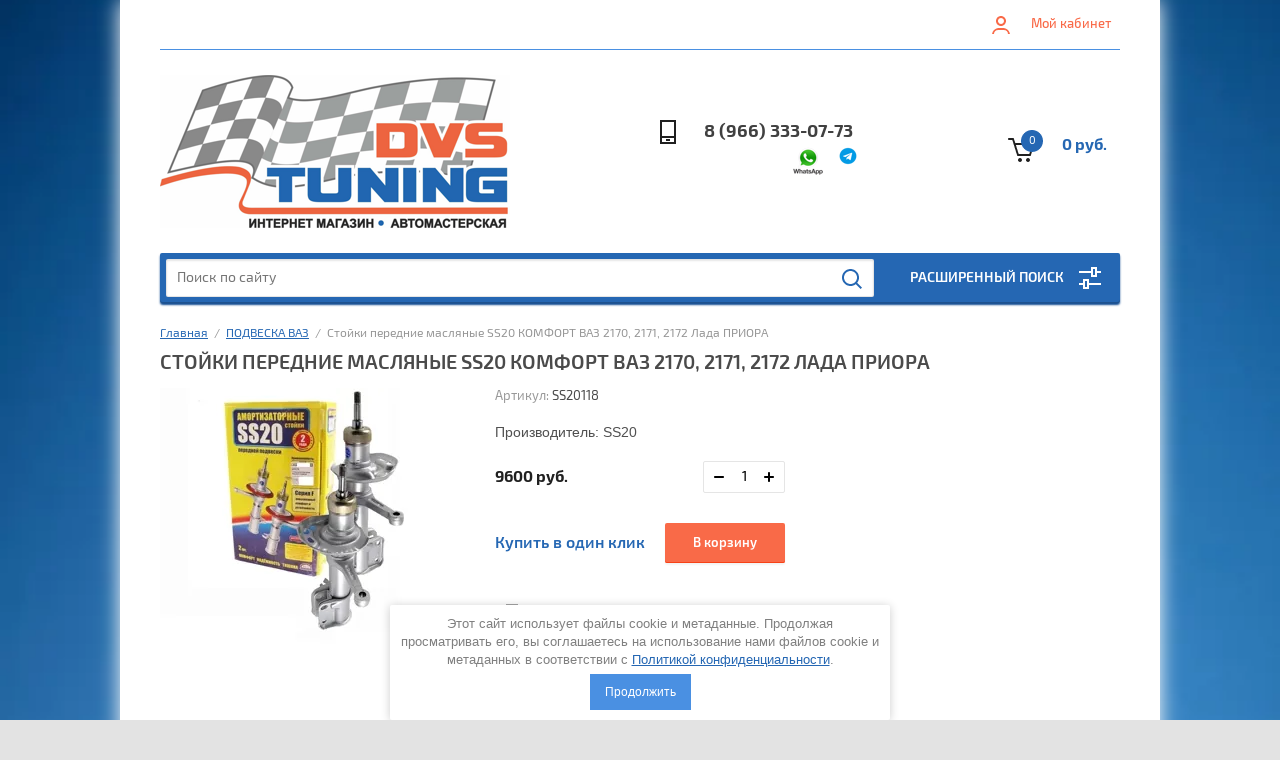

--- FILE ---
content_type: text/html; charset=utf-8
request_url: https://dvstuning.ru/shop/product/stojki-perednie-maslyanye-ss20-komfort-vaz-2170-2171-2172-lada-priora
body_size: 41033
content:


			<!doctype html><html lang="ru"><head><meta charset="utf-8"><meta name="robots" content="all"/><title>Стойки передние масляные SS20 КОМФОРТ ВАЗ 2170, 2171, 2172 Лада ПРИОРА</title>
<!-- assets.top -->
<meta property="og:title" content="Стойки передние масляные SS20 КОМФОРТ ВАЗ 2170, 2171, 2172 Лада ПРИОРА">
<meta name="twitter:title" content="Стойки передние масляные SS20 КОМФОРТ ВАЗ 2170, 2171, 2172 Лада ПРИОРА">
<meta property="og:description" content="Купить Стойки передние масляные SS20 КОМФОРТ ВАЗ 2170, 2171, 2172 Лада ПРИОРА по выгодной цене с доставкой по Москве и регионам. Интернет-магазин DVS Tuning.">
<meta name="twitter:description" content="Купить Стойки передние масляные SS20 КОМФОРТ ВАЗ 2170, 2171, 2172 Лада ПРИОРА по выгодной цене с доставкой по Москве и регионам. Интернет-магазин DVS Tuning.">
<meta property="og:image" content="https://dvstuning.ru/thumb/2/sjswUldznkY71sfcAl7y1w/350r350/d/ss_20_per_1119.jpg">
<meta name="twitter:image" content="https://dvstuning.ru/thumb/2/sjswUldznkY71sfcAl7y1w/350r350/d/ss_20_per_1119.jpg">
<meta property="og:image:type" content="image/jpeg">
<meta property="og:image:width" content="350">
<meta property="og:image:height" content="350">
<meta property="og:type" content="website">
<meta property="og:url" content="https://dvstuning.ru/shop/product/stojki-perednie-maslyanye-ss20-komfort-vaz-2170-2171-2172-lada-priora">
<meta name="twitter:card" content="summary">
<!-- /assets.top -->
<meta name="description" content="Купить Стойки передние масляные SS20 КОМФОРТ ВАЗ 2170, 2171, 2172 Лада ПРИОРА по выгодной цене с доставкой по Москве и регионам. Интернет-магазин DVS Tuning."><meta name="keywords" content="Стойки передние масляные SS20 КОМФОРТ ВАЗ 2170, 2171, 2172 Лада ПРИОРА"><meta name="SKYPE_TOOLBAR" content="SKYPE_TOOLBAR_PARSER_COMPATIBLE"><meta name="viewport" content="width=device-width, initial-scale=1.0, maximum-scale=1.0, user-scalable=no"><meta name="format-detection" content="telephone=no"><meta http-equiv="x-rim-auto-match" content="none"><link rel="stylesheet" href="/g/css/styles_articles_tpl.css"><script src="/g/libs/jquery/1.10.2/jquery.min.js"></script><link rel="stylesheet" href="/t/v1392/images/css/waslidemenu.css">
            <!-- 46b9544ffa2e5e73c3c971fe2ede35a5 -->
            <script src='/shared/s3/js/lang/ru.js'></script>
            <script src='/shared/s3/js/common.min.js'></script>
        <link rel='stylesheet' type='text/css' href='/shared/s3/css/calendar.css' /><link rel='stylesheet' type='text/css' href='/shared/highslide-4.1.13/highslide.min.css'/>
<script type='text/javascript' src='/shared/highslide-4.1.13/highslide-full.packed.js'></script>
<script type='text/javascript'>
hs.graphicsDir = '/shared/highslide-4.1.13/graphics/';
hs.outlineType = null;
hs.showCredits = false;
hs.lang={cssDirection:'ltr',loadingText:'Загрузка...',loadingTitle:'Кликните чтобы отменить',focusTitle:'Нажмите чтобы перенести вперёд',fullExpandTitle:'Увеличить',fullExpandText:'Полноэкранный',previousText:'Предыдущий',previousTitle:'Назад (стрелка влево)',nextText:'Далее',nextTitle:'Далее (стрелка вправо)',moveTitle:'Передвинуть',moveText:'Передвинуть',closeText:'Закрыть',closeTitle:'Закрыть (Esc)',resizeTitle:'Восстановить размер',playText:'Слайд-шоу',playTitle:'Слайд-шоу (пробел)',pauseText:'Пауза',pauseTitle:'Приостановить слайд-шоу (пробел)',number:'Изображение %1/%2',restoreTitle:'Нажмите чтобы посмотреть картинку, используйте мышь для перетаскивания. Используйте клавиши вперёд и назад'};</script>
<link rel="icon" href="/favicon.ico" type="image/x-icon">
<link rel="apple-touch-icon" href="/touch-icon-iphone.png">
<link rel="apple-touch-icon" sizes="76x76" href="/touch-icon-ipad.png">
<link rel="apple-touch-icon" sizes="120x120" href="/touch-icon-iphone-retina.png">
<link rel="apple-touch-icon" sizes="152x152" href="/touch-icon-ipad-retina.png">
<meta name="msapplication-TileImage" content="/touch-w8-mediumtile.png"/>
<meta name="msapplication-square70x70logo" content="/touch-w8-smalltile.png" />
<meta name="msapplication-square150x150logo" content="/touch-w8-mediumtile.png" />
<meta name="msapplication-wide310x150logo" content="/touch-w8-widetile.png" />
<meta name="msapplication-square310x310logo" content="/touch-w8-largetile.png" />

<link rel='stylesheet' type='text/css' href='/t/images/__csspatch/8/patch.css'/>

<!--s3_require-->
<link rel="stylesheet" href="/g/s3/lp/css//jquery.ui.datepicker.css" type="text/css"/>
<!--/s3_require-->
			
		
		
		
			<link rel="stylesheet" type="text/css" href="/g/shop2v2/default/css/theme.less.css">		
			<script type="text/javascript" src="/g/printme.js"></script>
		<script type="text/javascript" src="/g/shop2v2/default/js/tpl.js"></script>
		<script type="text/javascript" src="/g/shop2v2/default/js/baron.min.js"></script>
		
			<script type="text/javascript" src="/g/shop2v2/default/js/shop2.2.js"></script>
		
	<script type="text/javascript">shop2.init({"productRefs": [],"apiHash": {"getPromoProducts":"7e5dc2aeabba97b29b4ca00d0c82c5a1","getSearchMatches":"67e3c8f9ec90c361c8e4a832b5787b83","getFolderCustomFields":"b40f68eb1f0dd3b9547e2c07c0e11133","getProductListItem":"82fda5ea327fb5da23ef449484cc24d8","cartAddItem":"c59137c433721f99b45b0e5aa9dd4936","cartRemoveItem":"8908de9ddbe16ca33a97dd63ce599353","cartUpdate":"5daa3b017fee20293cf67e2661c7b016","cartRemoveCoupon":"8f7a39a79d12583f607547d85cfa97bc","cartAddCoupon":"02c2297cf87213e76b0c377630efb202","deliveryCalc":"b19036e45a191d43e63fa7cadb0a406b","printOrder":"aeaf89d1a17267dad0313b1b833d642e","cancelOrder":"7909dec62fe579f98b33e6c338e07a47","cancelOrderNotify":"31fcb032236f04253fc8f711fea95ff7","repeatOrder":"2229601ee2e4097bd3fa54778abd4b03","paymentMethods":"8b6d86509af72785b2f3e8764b4b70ae","compare":"1d6c973c3f7252ad7cad113cfd2b614d"},"hash": null,"verId": 2373828,"mode": "product","step": "","uri": "/shop","IMAGES_DIR": "/d/","my": {"list_picture_enlarge":true,"accessory":"\u0410\u043a\u0441\u0435\u0441\u0441\u0443\u0430\u0440\u044b","kit":"\u041d\u0430\u0431\u043e\u0440","recommend":"\u0420\u0435\u043a\u043e\u043c\u0435\u043d\u0434\u0443\u0435\u043c\u044b\u0435","similar":"\u041f\u043e\u0445\u043e\u0436\u0438\u0435","modification":"\u041c\u043e\u0434\u0438\u0444\u0438\u043a\u0430\u0446\u0438\u0438","unique_values":true,"pricelist_options_toggle":true,"search_range_max":"40000"},"shop2_cart_order_payments": 3,"cf_margin_price_enabled": 0,"maps_yandex_key":"","maps_google_key":""});</script>
<style type="text/css">.product-item-thumb {width: 180px;}.product-item-thumb .product-image, .product-item-simple .product-image {height: 160px;width: 180px;}.product-item-thumb .product-amount .amount-title {width: 84px;}.product-item-thumb .product-price {width: 130px;}.shop2-product .product-side-l {width: 290px;}.shop2-product .product-image {height: 290px;width: 290px;}.shop2-product .product-thumbnails li {width: 86px;height: 86px;}</style>
 <link rel="stylesheet" href="/t/v1392/images/theme1/theme.scss.css"><!--[if lt IE 10]><script src="/g/libs/ie9-svg-gradient/0.0.1/ie9-svg-gradient.min.js"></script><script src="/g/libs/jquery-placeholder/2.0.7/jquery.placeholder.min.js"></script><script src="/g/libs/jquery-textshadow/0.0.1/jquery.textshadow.min.js"></script><script src="/g/s3/misc/ie/0.0.1/ie.js"></script><![endif]--><!--[if lt IE 9]><script src="/g/libs/html5shiv/html5.js"></script><![endif]--><link rel="stylesheet" href="/t/v1392/images/css/bdr.addons.scss.css"><link rel="stylesheet" href="/t/v1392/images/css/seo_optima_b.scss.css"><script src="/t/v1392/images/js/seo_optima_b.js"></script></head><body><div class="wrapper"  style="background: url(/thumb/2/Cy1mQrjacSI_chuWytkKzA/r/d/fon4_0.jpg); background-size: cover; background-repeat: no-repeat; background-position: 50% 50%;" ><div class="overlay-bg"></div><div class="site-wrapper"><div class="top-menu-onlinefix-wrapper"><div class="top-menu-close"></div><div class="top-menu-online-scroller"><div class="top-categor_mobile_wrapper"><ul class="top-categor-mobile"><li class=""><a href="/shop/folder/kastom">КАСТОМ</a></li><li class=""><a href="/shop/folder/drosselya">ДРОССЕЛЯ</a></li><li class="sublevel"><a class="sublevel2" href="/shop/folder/turbo">ТУРБО</a><ul><li class="parrent_name"><a href="/shop/folder/turbo">ТУРБО</a></li><li class=""><a href="/shop/folder/turbokompressor">Турбокомпрессор</a></li><li class=""><a href="/shop/folder/interkuler">Интеркулер</a></li><li class=""><a href="/shop/folder/blou-off">Блоу - офф</a></li><li class=""><a href="/shop/folder/daunpayp">Даунпайп</a></li><li class=""><a href="/shop/folder/turbo-resiver">Турбо ресивер</a></li><li class=""><a href="/shop/folder/turbokollektor">Турбоколлектор</a></li><li class="sublevel"><a class="sublevel2" href="/shop/folder/turbo-porshni">Турбо поршни</a><ul><li class="parrent_name"><a href="/shop/folder/turbo-porshni">Турбо поршни</a></li><li class=""><a href="/shop/folder/dlya-8-klapannykh-dvigateley-vaz">Поршни турбо для 8 клапанных двигателей ВАЗ</a></li><li class=""><a href="/shop/folder/dlya-16-klapannykh-dvigateley-vaz">Поршни турбо для 16 клапанных двигателей ВАЗ</a></li></ul></li><li class="sublevel"><a class="sublevel2" href="/shop/folder/blok-tsilindrov-turbo">Блок цилиндров ТУРБО</a><ul><li class="parrent_name"><a href="/shop/folder/blok-tsilindrov-turbo">Блок цилиндров ТУРБО</a></li><li class=""><a href="/shop/folder/blok-tsilindrov-turbo-dlya-16-klapannykh-dvigateley-vaz-peredniy-privod">Блок цилиндров ТУРБО для 16 клапанных двигателей ВАЗ передний привод</a></li><li class=""><a href="/shop/folder/blok-tsilindrov-turbo-dlya-8-klapannykh-dvigateley-vaz-peredniy-privod">Блок цилиндров ТУРБО для 8 клапанных двигателей ВАЗ передний привод</a></li></ul></li></ul></li><li class="sublevel"><a class="sublevel2" href="/shop/folder/dvigatel">ДВИГАТЕЛЬ</a><ul><li class="parrent_name"><a href="/shop/folder/dvigatel">ДВИГАТЕЛЬ</a></li><li class="sublevel"><a class="sublevel2" href="/shop/folder/grm">Ремкомплект ГРМ</a><ul><li class="parrent_name"><a href="/shop/folder/grm">Ремкомплект ГРМ</a></li><li class=""><a href="/shop/folder/gbts-na-vaz-2108-2115-kalina-priora-s-dvigatelem-2108-21083-2111-21114">ГРМ  ВАЗ 2108-2115, Калина, Приора с 8 клапанным двигателем 2108/21083/2111/21114/11183</a></li><li class=""><a href="/shop/folder/grm-na-vaz-2108-2115-granta-kalina-s-dvigatelem-8kl-11186-21116">ГРМ  Гранта, Калина с 8 клапанным двигателем 11186/ 21116</a></li><li class=""><a href="/shop/folder/grm-na-vaz-2110-2112-s-16-klapannym-dvigatelem-2112-21124-21128">ГРМ  ВАЗ 2110-2112 с 16 клапанным двигателем 2112/ 21124/ 21128</a></li><li class=""><a href="/shop/folder/gbts-na-vaz-granta-kalina-priora-vesta-s-16-klapannym-dvigatelem-11194-21126-21127-21129">ГРМ Гранта, Калина, Приора, Веста с 16 клапанным двигателем 11194/ 21126/ 21127/ 21129</a></li></ul></li><li class="sublevel"><a class="sublevel2" href="/shop/folder/shkivy-i-zvezdy">Шкивы и звёзды</a><ul><li class="parrent_name"><a href="/shop/folder/shkivy-i-zvezdy">Шкивы и звёзды</a></li><li class=""><a href="/shop/folder/8-klapannyye-dvigateli-vaz-peredniy-privod">Шкив распредвала регулируемый 8 клапанный двигатель ВАЗ передний привод</a></li><li class=""><a href="/shop/folder/16-klapannyye-dvigateli-vaz-peredniy-privod">Шкивы распредвалов регулируемые на 16 клапанный двигатель ВАЗ</a></li><li class=""><a href="/shop/folder/vaz-2101-2107-klassika-niva-niva-shevrole">Звезда распредвала регулируемая ВАЗ 2101-2107 Классика/ Нива/ Нива Шевроле</a></li></ul></li><li class="sublevel"><a class="sublevel2" href="/shop/folder/golovka-bloka">Головка блока</a><ul><li class="parrent_name"><a href="/shop/folder/golovka-bloka">Головка блока</a></li><li class=""><a href="/shop/folder/gbts-na-vaz-2101-2107-klassika">ГБЦ на ВАЗ 2101-2107 Классика</a></li><li class=""><a href="/shop/folder/gbts-na-vaz-2108-2115-granta-kalina-priora-s-dvigatelem-8v">ГБЦ на ВАЗ 2108-2115/ Гранта/ Калина/ Приора с двигателем 8V</a></li><li class=""><a href="/shop/folder/gbts-na-vaz-2108-2115-granta-kalina-priora-s-dvigatelem-16v">ГБЦ на ВАЗ 2108-2115/ Гранта/ Веста/ Калина/ Приора с двигателем 16V</a></li><li class=""><a href="/shop/folder/gbts-na-vaz-21214-2123-niva-shevrole">ГБЦ на ВАЗ 21214/ 2123 (Нива Шевроле)</a></li></ul></li><li class="sublevel"><a class="sublevel2" href="/shop/folder/valy-raspredelitelnyye">Распредвалы</a><ul><li class="parrent_name"><a href="/shop/folder/valy-raspredelitelnyye">Распредвалы</a></li><li class=""><a href="/shop/folder/raspredval-sport-na-vaz-8-klapannvy-dvigatel-peredniy-privod">Распредвал ВАЗ 8 клапанный двигатель передний привод</a></li><li class=""><a href="/shop/folder/16-klapannyye-dvigateli-vaz-peredniy-privod-1">Распредвалы ВАЗ 16 клапанный двигатель</a></li><li class=""><a href="/shop/folder/vaz-2101-2107-klassika-niva-niva-shevrole-1">Распредвал ВАЗ 2101-2107 Классика/ Нива/ Нива Шевроле</a></li></ul></li><li class="sublevel"><a class="sublevel2" href="/shop/folder/klapany-i-napravlyayushchiye">Клапаны, толкатели, направляющие</a><ul><li class="parrent_name"><a href="/shop/folder/klapany-i-napravlyayushchiye">Клапаны, толкатели, направляющие</a></li><li class=""><a href="/shop/folder/8-klapannyye-dvigateli-vaz-peredniy-privod-2">8 клапанные двигатели ВАЗ передний привод</a></li><li class=""><a href="/shop/folder/16-klapannyye-dvigateli-vaz-peredniy-privod-2">16 клапанные двигатели ВАЗ</a></li><li class=""><a href="/shop/folder/vaz-2101-2107-klassika-niva-niva-shevrole-2">ВАЗ 2101-2107 Классика/ Нива/ Нива Шевроле</a></li></ul></li><li class="sublevel"><a class="sublevel2" href="/shop/folder/blok-tsilindrov">Блок цилиндров</a><ul><li class="parrent_name"><a href="/shop/folder/blok-tsilindrov">Блок цилиндров</a></li><li class=""><a href="/shop/folder/8-klapannyye-dvigateli-vaz-peredniy-privod-3">Блок цилиндров на 8 клапанный двигатель</a></li><li class=""><a href="/shop/folder/8-klapannyye-dvigateli-vaz-peredniy-privod-4">Блок цилиндров на 16 клапанный двигатель</a></li><li class=""><a href="/shop/folder/vaz-2101-2107-klassika-niva-niva-shevrole-3">Блок цилиндров на ВАЗ 2101-2107 Классика/ Нива/ Нива Шевроле</a></li></ul></li><li class="sublevel"><a class="sublevel2" href="/shop/folder/kolenval">Коленвал</a><ul><li class="parrent_name"><a href="/shop/folder/kolenval">Коленвал</a></li><li class=""><a href="/shop/folder/vaz-2101-2107-klassika-niva-niva-shevrole-4">Коленвал ВАЗ 2101-2107 Классика/ Нива/ Нива Шевроле</a></li><li class=""><a href="/shop/folder/kolenval-vaz-2108-2115-priora-granta-kalina-vesta">Коленвал ВАЗ 2108-2115/ Приора/ Гранта/ Калина/ Веста</a></li></ul></li><li class="sublevel"><a class="sublevel2" href="/shop/folder/shatuny">Шатуны</a><ul><li class="parrent_name"><a href="/shop/folder/shatuny">Шатуны</a></li><li class=""><a href="/shop/folder/8-i-16-klapannyye-dvigateli-vaz-peredniy-privod">Шатуны ВАЗ 2108-2115/ Приора/ Гранта/ Калина/ Веста</a></li><li class=""><a href="/shop/folder/vaz-2101-2107-klassika-niva-niva-shevrole-5">Шатуны ВАЗ 2101-2107 Классика/ Нива/ Нива Шевроле</a></li></ul></li><li class=""><a href="/shop/folder/vkladyshi-i-komplektuyushchiye">Вкладыши и полукольца</a></li><li class="sublevel"><a class="sublevel2" href="/shop/folder/porshni">Поршни и пальцы</a><ul><li class="parrent_name"><a href="/shop/folder/porshni">Поршни и пальцы</a></li><li class=""><a href="/shop/folder/vaz-2108-2115-priora-kalina-granta-vesta">Поршни ВАЗ 2108-2115/ Приора/ Калина/ Гранта/ Веста</a></li><li class=""><a href="/shop/folder/porshni-vaz-2101-2107-klassika-niva-niva-shevrole">Поршни ВАЗ 2101-2107 Классика/ Нива/ Нива Шевроле</a></li><li class=""><a href="/shop/folder/porshnevyye-paltsy">Поршневые пальцы</a></li></ul></li><li class=""><a href="/shop/folder/porshnevyye-koltsa">Поршневые кольца</a></li><li class="sublevel"><a class="sublevel2" href="/shop/folder/opory-dvigatelya">Опоры двигателя</a><ul><li class="parrent_name"><a href="/shop/folder/opory-dvigatelya">Опоры двигателя</a></li><li class=""><a href="/shop/folder/vaz-2108-2115-priora-kalina-granta">Опоры двигателя ВАЗ 2108-2115/ Приора/ Калина/ Гранта</a></li><li class=""><a href="/shop/folder/vaz-2101-2107-klassika-niva-niva-shevrole-6">Опоры двигателя ВАЗ 2101-2107 Классика/ Нива/ Нива Шевроле</a></li></ul></li><li class="sublevel"><a class="sublevel2" href="/shop/folder/sistema-smazki">Система смазки</a><ul><li class="parrent_name"><a href="/shop/folder/sistema-smazki">Система смазки</a></li><li class=""><a href="/shop/folder/vaz-2108-2115-priora-kalina-granta-1">Система смазки двигателя ВАЗ 2108-2115/ Приора/ Калина/ Гранта/ Vesta</a></li><li class=""><a href="/shop/folder/vaz-2101-2107-klassika-niva-niva-shevrole-7">Система смазки двигателя ВАЗ 2101-2107 Классика/ Нива/ Нива Шевроле</a></li></ul></li><li class=""><a href="/shop/folder/salniki-i-prokladki">Сальники и прокладки</a></li></ul></li><li class="sublevel"><a class="sublevel2" href="/shop/folder/transmissiya">ТРАНСМИССИЯ</a><ul><li class="parrent_name"><a href="/shop/folder/transmissiya">ТРАНСМИССИЯ</a></li><li class="sublevel"><a class="sublevel2" href="/shop/folder/stsepleniye">Сцепление</a><ul><li class="parrent_name"><a href="/shop/folder/stsepleniye">Сцепление</a></li><li class=""><a href="/shop/folder/vaz-2108-2115-priora-kalina-granta-3">Сцепление ВАЗ 2108-2115/ Приора/ Калина/ Гранта</a></li><li class=""><a href="/shop/folder/vaz-2101-2107-klassika-niva-niva-shevrole-8">Сцепление ВАЗ 2101-2107 Классика/ Нива/ Нива Шевроле</a></li><li class=""><a href="/shop/folder/stsepleniye-priora-granta-kalina-2-vesta-trosovaya-kpp-vaz-2181">Сцепление Приора/Гранта/Калина 2/Vesta (ТРОСОВАЯ КПП ВАЗ 2181)</a></li></ul></li><li class=""><a href="/shop/folder/sportivnyy-ryad-v-kpp">Спортивный ряд  КПП ВАЗ</a></li><li class=""><a href="/shop/folder/mahovik">Маховик</a></li><li class="sublevel"><a class="sublevel2" href="/shop/folder/oblegchennyy-makhovik">Облегченный маховик ВАЗ (Лада)</a><ul><li class="parrent_name"><a href="/shop/folder/oblegchennyy-makhovik">Облегченный маховик ВАЗ (Лада)</a></li><li class=""><a href="/shop/folder/vaz-2108-2115-priora-kalina-granta-vesta-1">Облегчённый маховик ВАЗ 2108-2115/ Приора/ Калина/ Гранта/ Веста</a></li><li class=""><a href="/shop/folder/vaz-2101-2107-klassika-niva-niva-shevrole-9">Облегчённый маховик ВАЗ 2101-2107 Классика/ Нива/ Нива Шевроле</a></li></ul></li><li class=""><a href="/shop/folder/podshipniki-i-komplektuyushchiye">Подшипники и комплектующие</a></li><li class="sublevel"><a class="sublevel2" href="/shop/folder/blokirovka-diskovaya-i-vintovaya">Дифференциал самоблокирующийся</a><ul><li class="parrent_name"><a href="/shop/folder/blokirovka-diskovaya-i-vintovaya">Дифференциал самоблокирующийся</a></li><li class=""><a href="/shop/folder/vaz-2108-2115-priora-kalina-granta-vesta-2">Блокировка дифференциала ВАЗ 2108-2115/ Приора/ Калина/ Гранта/ Веста</a></li><li class=""><a href="/shop/folder/vaz-2101-2107-klassika-niva-niva-shevrole-10">Блокировка дифференциала ВАЗ 2101-2107 Классика/ Нива/ Нива Шевроле</a></li></ul></li><li class="sublevel"><a class="sublevel2" href="/shop/folder/glavnaya-para">Главная пара</a><ul><li class="parrent_name"><a href="/shop/folder/glavnaya-para">Главная пара</a></li><li class=""><a href="/shop/folder/vaz-2101-2107-klassika-niva-niva-shevrole-11">Главная пара ВАЗ 2101-2107 Классика/ Нива/ Нива Шевроле</a></li><li class=""><a href="/shop/folder/vaz-2108-2115-priora-kalina-granta-vesta-3">Главная пара ВАЗ 2108-2115/ Приора/ Калина/ Гранта/ Веста</a></li></ul></li><li class=""><a href="/shop/folder/reduktor">Редуктор</a></li><li class=""><a href="/shop/folder/kulisa-kpp">Кулиса КПП</a></li><li class=""><a href="/shop/folder/privoda-i-shrus">Привода и ШРУС</a></li><li class=""><a href="/shop/folder/kardannyy-val">Карданный вал</a></li><li class=""><a href="/shop/folder/6-ya-peredacha">6-я передача</a></li><li class=""><a href="/shop/folder/tsilindry-stsepleniya">Цилиндр сцепления</a></li></ul></li><li class="sublevel"><a class="sublevel2" href="/shop/folder/tormoznaya-sistema">ТОРМОЗНАЯ СИСТЕМА ВАЗ</a><ul><li class="parrent_name"><a href="/shop/folder/tormoznaya-sistema">ТОРМОЗНАЯ СИСТЕМА ВАЗ</a></li><li class="sublevel"><a class="sublevel2" href="/shop/folder/komplekty-tormozov">Комплект тормозов ВАЗ</a><ul><li class="parrent_name"><a href="/shop/folder/komplekty-tormozov">Комплект тормозов ВАЗ</a></li><li class=""><a href="/shop/folder/tormoza-r13-neventiliruyemyye">Тормоза R13 невентилируемые</a></li><li class=""><a href="/shop/folder/tormoza-r13-ventiliruyemyye">Тормоза R13 вентилируемые</a></li><li class=""><a href="/shop/folder/tormoza-r14-ventiliruyemyye">Тормоза R14 вентилируемые</a></li><li class=""><a href="/shop/folder/tormoza-r15-ventiliruyemyye">Тормоза R15 вентилируемые</a></li><li class=""><a href="/shop/folder/tormoza-r16-ventiliruyemyye">Тормоза R16 вентилируемые</a></li></ul></li><li class="sublevel"><a class="sublevel2" href="/shop/folder/tormoznyye-diski">Тормозные диски</a><ul><li class="parrent_name"><a href="/shop/folder/tormoznyye-diski">Тормозные диски</a></li><li class=""><a href="/shop/folder/tormoznyye-diski-r13-neventiliruyemyye">Тормозные диски R13 невентилируемые</a></li><li class=""><a href="/shop/folder/tormoznyye-diski-r13-ventiliruyemyye">Тормозные диски R13 вентилируемые</a></li><li class=""><a href="/shop/folder/tormoznyye-diski-r14-ventiliruyemyye">Тормозные диски R14 вентилируемые</a></li><li class=""><a href="/shop/folder/tormoznyye-diski-r15-ventiliruyemyye">Тормозные диски R15 вентилируемые</a></li><li class=""><a href="/shop/folder/tormoznyye-diski-r16-ventiliruyemyye">Тормозные диски R16 вентилируемые</a></li></ul></li><li class="sublevel"><a class="sublevel2" href="/shop/folder/supporta">Суппорта на ВАЗ в сборе</a><ul><li class="parrent_name"><a href="/shop/folder/supporta">Суппорта на ВАЗ в сборе</a></li><li class=""><a href="/shop/folder/vaz-2101-2107-klassika-niva-niva-shevrole-12">Суппорта ВАЗ 2101 - 2107 Классика, Нива, Нива Шевроле</a></li><li class=""><a href="/shop/folder/supporta-vaz-2108-2115-priora-kalina-granta-vesta">Суппорта ВАЗ 2108, 2109, 2113, 2114, Лада Приора, Калина, Гранта, Веста</a></li></ul></li><li class=""><a href="/shop/folder/tormoznyye-kolodki">Тормозные колодки</a></li><li class="sublevel"><a class="sublevel2" href="/shop/folder/planshayby-i-komplektuyushchiye">Планшайбы и переходники</a><ul><li class="parrent_name"><a href="/shop/folder/planshayby-i-komplektuyushchiye">Планшайбы и переходники</a></li><li class=""><a href="/shop/folder/planshayby-pod-supporta-na-vaz-2101-2107-klassika">Планшайбы под суппорта на ВАЗ 2101 - 2107 Классика</a></li><li class=""><a href="/shop/folder/planshayby-pod-supporta-na-vaz-2108-2115-priora-kalina-granta">Планшайбы под суппорта на ВАЗ 2108 - 2114/ Приора/ Калина/ Гранта</a></li></ul></li><li class="sublevel"><a class="sublevel2" href="/shop/folder/zadniye-diskovyye-tormoza">Задние дисковые тормоза (ЗДТ) на ВАЗ</a><ul><li class="parrent_name"><a href="/shop/folder/zadniye-diskovyye-tormoza">Задние дисковые тормоза (ЗДТ) на ВАЗ</a></li><li class=""><a href="/shop/folder/zadnie-diskovye-tormoza-na-vaz-2101-2107-klassika-niva-niva-shevrole">ЗДТ на ВАЗ 2101-2107 Классика, Нива, Нива Шевроле</a></li><li class=""><a href="/shop/folder/zadnie-diskovye-tormoza-na-vaz-2108-2114-priora-granta-kalina-vesta">ЗДТ на ВАЗ 2108-2114, Приора, Гранта, Калина, Веста</a></li></ul></li><li class=""><a href="/shop/folder/barabany-tormoznyye">Барабаны тормозные</a></li><li class=""><a href="/shop/folder/gidroruchniki">Гидроручник</a></li><li class=""><a href="/shop/folder/tormoznyye-tsilindry">Тормозные цилиндры</a></li><li class=""><a href="/shop/folder/vakuumnyj-usilitel-i-glavnyj-tormoznoj-cilindr">Вакуумный усилитель и главный тормозной цилиндр</a></li></ul></li><li class="sublevel"><a class="sublevel2" href="/shop/folder/sistema-vpuska">ВПУСКНАЯ СИСТЕМА ВАЗ</a><ul><li class="parrent_name"><a href="/shop/folder/sistema-vpuska">ВПУСКНАЯ СИСТЕМА ВАЗ</a></li><li class=""><a href="/shop/folder/karbyurator">Карбюратор</a></li><li class="sublevel"><a class="sublevel2" href="/shop/folder/resiver">Ресивер</a><ul><li class="parrent_name"><a href="/shop/folder/resiver">Ресивер</a></li><li class=""><a href="/shop/folder/resiver-vaz-2101-2107-klassika-niva-niva-shevrole">Ресивер ВАЗ 2101-2107 Классика/ Нива/ Нива Шевроле</a></li><li class=""><a href="/shop/folder/resiver-vaz-2108-2115-priora-granta-kalina-vesta">Ресивер ВАЗ 2108-2115/ Приора/ Гранта/ Калина/ Веста</a></li></ul></li><li class=""><a href="/shop/folder/4-kh-drosselnyy-vpusk">4-х дроссельный впуск</a></li><li class=""><a href="/shop/folder/drosselnyy-patrubok">Дроссельный патрубок</a></li><li class=""><a href="/shop/folder/filtr-nulevogo-soprotivleniya">Фильтр нулевого сопротивления</a></li><li class=""><a href="/shop/folder/sredstva-ukhoda-za-filtrami">Средства ухода за фильтрами</a></li></ul></li><li class="sublevel"><a class="sublevel2" href="/shop/folder/vykhlop">ВЫПУСКНАЯ СИСТЕМА ВАЗ</a><ul><li class="parrent_name"><a href="/shop/folder/vykhlop">ВЫПУСКНАЯ СИСТЕМА ВАЗ</a></li><li class="sublevel"><a class="sublevel2" href="/shop/folder/pauk">Паук</a><ul><li class="parrent_name"><a href="/shop/folder/pauk">Паук</a></li><li class=""><a href="/shop/folder/pauk-vaz-2101-2107-niva-niva-shevrole">Паук ВАЗ 2101, 2102, 2103, 2104, 2105, 2106, 2107, Лада Нива, Нива Шевроле, Нива Урбан</a></li><li class=""><a href="/shop/folder/pauk-na-vaz-2101-2107-niva-niva-shevrole">Паук ВАЗ 2108, 2109, 2110, 2111, 2112, 2113, 2114, 2115, Лада Приора, Гранта, Калина, Веста</a></li><li class=""><a href="/shop/folder/pauk-uaz">Паук УАЗ</a></li><li class=""><a href="/shop/folder/pauk-hyundai">Паук Hyundai</a></li><li class=""><a href="/shop/folder/pauk-ford">Паук Ford</a></li><li class=""><a href="/shop/folder/pauk-volkswagen">Паук Volkswagen</a></li><li class=""><a href="/shop/folder/pauk-chevrolet">Паук Chevrolet</a></li></ul></li><li class="sublevel"><a class="sublevel2" href="/shop/folder/rezonator">Резонатор</a><ul><li class="parrent_name"><a href="/shop/folder/rezonator">Резонатор</a></li><li class=""><a href="/shop/folder/rezonator-vaz-2101-2107-klassika-niva-niva-shevrole">Резонатор ВАЗ 2101-2107 Классика/ Нива/ Нива Шевроле</a></li><li class=""><a href="/shop/folder/rezonator-vaz-2108-2115-priora-granta-kalina-vesta">Резонатор ВАЗ 2108-2115/ Приора/ Гранта/ Калина/ Веста</a></li></ul></li><li class="sublevel"><a class="sublevel2" href="/shop/folder/glushitel">Глушитель</a><ul><li class="parrent_name"><a href="/shop/folder/glushitel">Глушитель</a></li><li class=""><a href="/shop/folder/glushitel-vaz-2101-2107-klassika-niva-niva-shevrole">Глушитель ВАЗ 2101-2107 Классика/ Нива/ Нива Шевроле</a></li><li class=""><a href="/shop/folder/glushitel-vaz-2108-2115-priora-granta-kalina-vesta">Глушитель ВАЗ 2108-2115/ Приора/ Гранта/ Калина/ Веста</a></li></ul></li><li class="sublevel"><a class="sublevel2" href="/shop/folder/zamenitel-katalizatora">Комплект прямоточного выпуска ВАЗ</a><ul><li class="parrent_name"><a href="/shop/folder/zamenitel-katalizatora">Комплект прямоточного выпуска ВАЗ</a></li><li class=""><a href="/shop/folder/komplekt-pryamotochnogo-vypuska-vaz-2101-2107-klassika">Комплект прямоточного выпуска ВАЗ 2101-2107 Классика</a></li><li class=""><a href="/shop/folder/komplekt-pryamotochnogo-vypuska-vaz-21213-2123-niva-niva-shevrole">Комплект прямоточного выпуска ВАЗ 21213/ 2123/ Нива/ Нива Шевроле</a></li><li class="sublevel"><a class="sublevel2" href="/shop/folder/komplekt-pryamotochnogo-vypuska-vaz-2108-2115-priora-granta-kalina-vesta">Комплект прямоточного выпуска ВАЗ 2108-2115/ Приора/ Гранта/ Калина/ Веста</a><ul><li class="parrent_name"><a href="/shop/folder/komplekt-pryamotochnogo-vypuska-vaz-2108-2115-priora-granta-kalina-vesta">Комплект прямоточного выпуска ВАЗ 2108-2115/ Приора/ Гранта/ Калина/ Веста</a></li><li class=""><a href="/shop/folder/pryamotochnye-vypusknye-stinger-sport-sistemy-razdvoennye-na-vaz-2108-2114-2110-2112-lada-priora">Прямоточные выпускные системы Стингер Спорт раздвоенные на ВАЗ 2108, 2114, 2110, 2112, Лада Приора</a></li><li class=""><a href="/shop/folder/vypusknye-sistemy-stinger-subaru-sound-dlya-vaz-2108-2114-2110-2112-lada-priora-granta-kalina">Выпускные системы Stinger SUBARU SOUND для ВАЗ 2108, 2114, 2110, 2112, ЛАДА Приора, Гранта, Калина</a></li></ul></li></ul></li><li class=""><a href="/shop/folder/termolenta">Термолента</a></li><li class=""><a href="/shop/folder/prokladki-i-krepezh">Прокладки и крепёж</a></li></ul></li><li class="sublevel"><a class="sublevel2" href="/shop/folder/toplivnaya-sistema">ТОПЛИВНАЯ СИСТЕМА</a><ul><li class="parrent_name"><a href="/shop/folder/toplivnaya-sistema">ТОПЛИВНАЯ СИСТЕМА</a></li><li class=""><a href="/shop/folder/forsunki">Форсунки</a></li><li class=""><a href="/shop/folder/benzonasos">Бензонасос</a></li><li class=""><a href="/shop/folder/regulyator-davleniya-topliva">Регулятор давления топлива</a></li><li class=""><a href="/shop/folder/toplivnyy-filtr">Топливный фильтр</a></li><li class=""><a href="/shop/folder/karbyurator-1">Карбюратор</a></li></ul></li><li class="sublevel"><a class="sublevel2" href="/shop/folder/sistema-okhlazhdeniya">СИСТЕМА ОХЛАЖДЕНИЯ</a><ul><li class="parrent_name"><a href="/shop/folder/sistema-okhlazhdeniya">СИСТЕМА ОХЛАЖДЕНИЯ</a></li><li class=""><a href="/shop/folder/pompa">Помпа</a></li><li class=""><a href="/shop/folder/radiator">Радиатор</a></li><li class=""><a href="/shop/folder/rasshiritelnyy-bachek">Термостат</a></li><li class=""><a href="/shop/folder/shlangi-okhlazhdeniya">Шланги охлаждения</a></li><li class=""><a href="/shop/folder/okhlazhdeniye-2101-07-16kl">Патрубки охлаждения ВАЗ 2101-2107 Классика 16V</a></li></ul></li><li class="sublevel"><a class="sublevel2" href="/shop/folder/podveska">ПОДВЕСКА ВАЗ</a><ul><li class="parrent_name"><a href="/shop/folder/podveska">ПОДВЕСКА ВАЗ</a></li><li class="sublevel"><a class="sublevel2" href="/shop/folder/komplekty-podveski">Комплект подвески</a><ul><li class="parrent_name"><a href="/shop/folder/komplekty-podveski">Комплект подвески</a></li><li class=""><a href="/shop/folder/komplekt-podveski-vaz-2101-2107-klassika-niva-niva-shevrole">Комплект подвески ВАЗ 2101-2107 Классика/ Нива/ Нива Шевроле</a></li><li class=""><a href="/shop/folder/komplekt-podveski-vaz-2108-2115-priora-granta-kalina-vesta">Комплект подвески ВАЗ 2108-2115/ Приора/ Гранта/ Калина/ Веста</a></li><li class=""><a href="/shop/folder/amortizatory-i-pruzhiny-s-zanizheniem-na-vaz-2101-2107-klassika-1">Амортизаторы и пружины с занижением на ВАЗ 2101-2107 Классика</a></li><li class=""><a href="/shop/folder/amortizatory-i-pruzhiny-s-zanizheniem-na-vaz-2108-2114-vaz-2110-2112-lada-priora-lada-granta">Амортизаторы и пружины с занижением на ВАЗ 2108-2114, ВАЗ 2110-2112, Лада ПРИОРА, Лада ГРАНТА</a></li></ul></li><li class=""><a href="/shop/folder/podramnik">Подрамник ВАЗ</a></li><li class="sublevel"><a class="sublevel2" href="/shop/folder/stoyki-peredniye">Стойки и амортизаторы передние</a><ul><li class="parrent_name"><a href="/shop/folder/stoyki-peredniye">Стойки и амортизаторы передние</a></li><li class=""><a href="/shop/folder/peredniye-amortizatory-vaz-2101-2107-klassika-niva-niva-shevrole">Передние амортизаторы ВАЗ 2101-2107 Классика/ Нива/ Нива Шевроле</a></li><li class=""><a href="/shop/folder/peredniye-stoyki-vaz-2108-2115-priora-granta-kalina-vesta">Стойки передние ВАЗ 2108, 2109, 21099, 2110, 2111, 2112, 2114, 2115</a></li><li class=""><a href="/shop/folder/stojki-perednie-vaz-2170-2171-2172-lada-priora-sedan-hetchbek-universal">Стойки передние ВАЗ 2170, 2171, 2172 ЛАДА Приора (седан, хэтчбек, универсал)</a></li><li class=""><a href="/shop/folder/stojki-perednie-vaz-2190-lada-granta-granta-fl">Стойки передние ВАЗ 2190 ЛАДА Гранта, Гранта FL</a></li><li class=""><a href="/shop/folder/stojki-perednie-vaz-1117-1118-1119-lada-kalina-1-sedan-hetchbek-universal">Стойки передние ВАЗ 1117, 1118, 1119 ЛАДА Калина 1 (седан, хэтчбек, универсал)</a></li><li class=""><a href="/shop/folder/stojki-perednie-vaz-1117-1118-1119-lada-kalina-1-sedan-hetchbek-universal-1">Стойки передние ВАЗ 2192, 2194 ЛАДА Калина 2 (хэтчбек, универсал)</a></li><li class=""><a href="/shop/folder/stojki-perednie-vaz-2192-2194-lada-kalina-2-hetchbek-universal">Стойки передние Datsun ON-DO, Mi-DO</a></li></ul></li><li class="sublevel"><a class="sublevel2" href="/shop/folder/amortizatory-zadniye">Амортизаторы задние</a><ul><li class="parrent_name"><a href="/shop/folder/amortizatory-zadniye">Амортизаторы задние</a></li><li class=""><a href="/shop/folder/zadniye-amortizatory-vaz-2101-2107-klassika-niva-niva-shevrole">Задние амортизаторы ВАЗ 2101, 2102, 2103, 2104, 2105, 2106, 2107 Классика</a></li><li class=""><a href="/shop/folder/zadniye-amortizatory-vaz-2108-2115-priora-granta-kalina-vesta">Задние амортизаторы ВАЗ 2108, 2109, 21099, 2110, 2111, 2112, 2113, 2114, 2115</a></li><li class=""><a href="/shop/folder/zadnie-amortizatory-vaz-2108-2109-21099-2110-2111-2112-2113-2114-2115">Задние амортизаторы  ВАЗ 2170, 2171, 2172 ЛАДА Приора (седан, хэтчбек, универсал)</a></li><li class=""><a href="/shop/folder/zadnie-amortizatory-vaz-2170-2171-2172-lada-priora-sedan-hetchbek-universal">Задние амортизаторы  ВАЗ 2190 ЛАДА Гранта, Гранта FL</a></li><li class=""><a href="/shop/folder/zadnie-amortizatory-vaz-2190-lada-granta-granta-fl">Задние амортизаторы  ВАЗ 1117, 1118, 1119 ЛАДА Калина 1 (седан, хэтчбек, универсал)</a></li><li class=""><a href="/shop/folder/zadnie-amortizatory-vaz-1117-1118-1119-lada-kalina-1-sedan-hetchbek-universal">Задние амортизаторы  ВАЗ 2192, 2194 ЛАДА Калина 2 (хэтчбек, универсал)</a></li><li class=""><a href="/shop/folder/zadnie-amortizatory-vaz-2192-2194-lada-kalina-2-hetchbek-universal">Задние амортизаторы Datsun ON-DO, Mi-DO</a></li></ul></li><li class=""><a href="/shop/folder/opory-stoyek">Опоры стоек</a></li><li class="sublevel"><a class="sublevel2" href="/shop/folder/pruzhiny">Пружины</a><ul><li class="parrent_name"><a href="/shop/folder/pruzhiny">Пружины</a></li><li class=""><a href="/shop/folder/pruzhiny-vaz-2101-2107-klassika-niva-niva-shevrole">Пружины ВАЗ 2101-2107 Классика/ Нива/ Нива Шевроле</a></li><li class=""><a href="/shop/folder/pruzhiny-vaz-2108-2115-priora-granta-kalina-vesta">Пружины ВАЗ 2108-2115/ Приора/ Гранта/ Калина/ Веста</a></li></ul></li><li class=""><a href="/shop/folder/otboyniki">Отбойники</a></li><li class="sublevel"><a class="sublevel2" href="/shop/folder/rychagi">Рычаги</a><ul><li class="parrent_name"><a href="/shop/folder/rychagi">Рычаги</a></li><li class="sublevel"><a class="sublevel2" href="/shop/folder/rychagi-vaz-2101-2107-klassika">Рычаги ВАЗ 2101-2107 Классика</a><ul><li class="parrent_name"><a href="/shop/folder/rychagi-vaz-2101-2107-klassika">Рычаги ВАЗ 2101-2107 Классика</a></li><li class=""><a href="/shop/folder/rychagi-dlya-drifta-vaz-2101-2107-klassika">Рычаги для дрифта ВАЗ 2101-2107 Классика</a></li><li class=""><a href="/shop/folder/rychagi-usilennye-kross-vaz-2101-2107">Рычаги усиленные, кросс  ВАЗ 2101-2107</a></li></ul></li><li class=""><a href="/shop/folder/rychagi-peredney-podveski-vaz-2108-2115-priora-granta-kalina-vesta">Рычаги передней подвески  ВАЗ 2108-2115/ Приора/ Гранта/ Калина/ Веста</a></li><li class=""><a href="/shop/folder/rychagi-zadney-podveski-vaz-2108-2115-priora-granta-kalina-vesta">Рычаги задней подвески  ВАЗ 2108-2115/ Приора/ Гранта/ Калина/ Веста</a></li></ul></li><li class=""><a href="/shop/folder/reaktivnyye-shtangi">Реактивные штанги</a></li><li class=""><a href="/shop/folder/stupitsy-i-podshipniki">Ступицы и подшипники</a></li><li class=""><a href="/shop/folder/saylentbloki-i-podushki">Сайлентблоки и подушки</a></li><li class=""><a href="/shop/folder/prostavki-stupichnyye">Стабилизатор</a></li><li class=""><a href="/shop/folder/sharovyye">Шаровые</a></li><li class=""><a href="/shop/folder/poperechina-kraby-rasporka-rychagov">Поперечина, крабы, распорка рычагов</a></li><li class=""><a href="/shop/folder/amortizatory-i-pruzhiny-s-zanizheniem-na-vaz-2101-2107-klassika">Амортизаторы и пружины с занижением на ВАЗ 2101-2107 Классика</a></li></ul></li><li class="sublevel"><a class="sublevel2" href="/shop/folder/rulevoye-upravleniye">РУЛЕВОЕ УПРАВЛЕНИЕ</a><ul><li class="parrent_name"><a href="/shop/folder/rulevoye-upravleniye">РУЛЕВОЕ УПРАВЛЕНИЕ</a></li><li class=""><a href="/shop/folder/rulevaya-reyka">Рулевая рейка</a></li><li class=""><a href="/shop/folder/rulevyye-nakonechniki">Рулевые наконечники</a></li><li class=""><a href="/shop/folder/elektrousilitel-rulya">Электроусилитель руля</a></li><li class=""><a href="/shop/folder/val-rulevoy">Вал рулевой</a></li></ul></li><li class="sublevel"><a class="sublevel2" href="/shop/folder/usileniye-kuzova">УСИЛЕНИЕ КУЗОВА</a><ul><li class="parrent_name"><a href="/shop/folder/usileniye-kuzova">УСИЛЕНИЕ КУЗОВА</a></li><li class=""><a href="/shop/folder/rastyazhki-peredniye">Растяжка стоек</a></li><li class=""><a href="/shop/folder/rasporka-nizhnyaya">Распорка рычагов</a></li><li class=""><a href="/shop/folder/poperechina">Поперечина передней подвески</a></li><li class=""><a href="/shop/folder/rasporka-zadnyaya">Распорка задняя</a></li><li class=""><a href="/shop/folder/karkas-bezopasnosti">Каркас безопасности</a></li></ul></li><li class="sublevel"><a class="sublevel2" href="/shop/folder/elektrooborudovaniye">ЭЛЕКТРИКА</a><ul><li class="parrent_name"><a href="/shop/folder/elektrooborudovaniye">ЭЛЕКТРИКА</a></li><li class=""><a href="/shop/folder/starter">Стартер</a></li><li class=""><a href="/shop/folder/generator">Генератор</a></li><li class=""><a href="/shop/folder/sistema-zazhiganiya">Система зажигания</a></li><li class=""><a href="/shop/folder/zhgut-zazhiganiya">Блок управления двигателем</a></li><li class=""><a href="/shop/folder/svechi-i-katushki">Свечи провода катушки</a></li></ul></li><li class="sublevel"><a class="sublevel2" href="/shop/folder/interyer">ИНТЕРЬЕР</a><ul><li class="parrent_name"><a href="/shop/folder/interyer">ИНТЕРЬЕР</a></li><li class="sublevel"><a class="sublevel2" href="/shop/folder/kombinatsiya-priborov">Комбинация приборов ВАЗ</a><ul><li class="parrent_name"><a href="/shop/folder/kombinatsiya-priborov">Комбинация приборов ВАЗ</a></li><li class=""><a href="/shop/folder/kombinaciya-priborov-flash-na-vaz">КОМБИНАЦИЯ ПРИБОРОВ FLASH НА ВАЗ</a></li></ul></li><li class=""><a href="/shop/folder/obivka-kryshi-chernaya">Обивка крыши чёрная</a></li><li class=""><a href="/shop/folder/sportivnyye-sideniya">Спортивные сидения</a></li></ul></li><li class="sublevel"><a class="sublevel2" href="/shop/folder/obves">ОБВЕС</a><ul><li class="parrent_name"><a href="/shop/folder/obves">ОБВЕС</a></li><li class=""><a href="/shop/folder/fendery">Фендеры</a></li><li class=""><a href="/shop/folder/spoyler">Спойлер</a></li><li class=""><a href="/shop/folder/reshetka-radiatora">Решетка радиатора</a></li><li class=""><a href="/shop/folder/reshetka-zadnego-stekla">Решетка заднего стекла</a></li></ul></li><li class="sublevel"><a class="sublevel2" href="/shop/folder/optika">ОПТИКА</a><ul><li class="parrent_name"><a href="/shop/folder/optika">ОПТИКА</a></li><li class=""><a href="/shop/folder/peredniye-fary">Передние фары</a></li><li class=""><a href="/shop/folder/zadniye-fonari">Задние фонари</a></li></ul></li><li class=""><a href="/shop/folder/krepezh-koles">КРЕПЁЖ КОЛЁС</a></li></ul></div></div></div><div class="fixed-panel-wrapper"><div class="fixed-panel-in"><div class="left-side"><div class="block-user">
	<div class="block-title">Мой кабинет</div>
	</div></div><div class="middle"><div class="site-search"><form action="/search" method="get" class="clear-self"><div class="form-inner clear-self"><div class="site-search-close"></div><label><input type="text" placeholder="Поиск по сайту" name="search" value=""></label><button type="submit" value="найти">Найти</button></div><re-captcha data-captcha="recaptcha"
     data-name="captcha"
     data-sitekey="6LcYvrMcAAAAAKyGWWuW4bP1De41Cn7t3mIjHyNN"
     data-lang="ru"
     data-rsize="invisible"
     data-type="image"
     data-theme="light"></re-captcha></form></div></div><div class="right-side"></div></div></div><header role="banner" class="site-header"><div class="top-block"><div class="left-side"><div class="top-menu-btn">Меню</div><div class="block-user">
	<div class="block-title">Мой кабинет</div>
	</div></div><div class="middle"></div><div class="right-side">
	
	<div class="shop2-panel" id="shop2-panel">
		<div class="shop2-panel-content">
			
							<div class="shop2-panel-compare ">
					<a target="_blank" class="shop2-panel-link-disabled">Сравнение</a>
					<div class="shop2-panel-count">0</div>
				</div>
					</div>
	</div>

</div></div><div class="bot-block"><div class="left-side"><div class="logo"><a href="http://dvstuning.ru"><img src=/thumb/2/VIJ-IUOZbWY9qIqTm713sQ/350r/d/logo.png alt="/"></a></div><div class="site-name-wrapper"><div class="site-name"><a href="http://dvstuning.ru"></a></div><div class="site-description"></div></div></div><div class="right-side"><div class="site-phone"><div class="site-phone-in"><span class="s2"><a href="tel:8 (966) 333-07-73">8 (966) 333-07-73</a><span class="s2"></div><div class="soc_seti"><a href=""><img src="/thumb/2/Ac57GDzlSsb_Vn4vbZgohg/30r30/d/whatsapp.png" alt="ws" /></a><a href="https://t.me/dvstuningg"><img src="/thumb/2/2qFeOTWoW6V-ij0uJfKEFA/30r30/d/telega_1.png" alt="Telegram" /></a></div></div><div id="shop2-cart-preview">
	<div class="shop2-cart-in">
		<div class="information-cart">
			<div class="information-cart-in">
				<div class="cart-total-amount"><span>0</span></div>
				<div class="cart-total-sum">0 руб.</div>
			</div>
		</div>
	</div>
	<div class="cart-block">
		<ul></ul>
		<div class="shop2-btn-wr"> <a href="/shop/cart" class="shop2-btn">Оформить заказ</a></div>
	</div>
</div><!-- Cart Preview --></div></div><div class="search-panel-wrapper"><div class="top-categor-wrapper"><div class="top-categor-title">Каталог товаров</div><div class="top-categor-in"><div class="top-categor-close">Каталог товаров</div><ul class="top-categor"><li><a href="/shop/folder/kastom" >КАСТОМ</a></li><li><a href="/shop/folder/drosselya" >ДРОССЕЛЯ</a></li><li><a href="/shop/folder/turbo" >ТУРБО</a><ul class="level-2"><li><a href="/shop/folder/turbokompressor" >Турбокомпрессор</a></li><li><a href="/shop/folder/interkuler" >Интеркулер</a></li><li><a href="/shop/folder/blou-off" >Блоу - офф</a></li><li><a href="/shop/folder/daunpayp" >Даунпайп</a></li><li><a href="/shop/folder/turbo-resiver" >Турбо ресивер</a></li><li><a href="/shop/folder/turbokollektor" >Турбоколлектор</a></li><li><a href="/shop/folder/turbo-porshni" >Турбо поршни</a><ul class="level-3"><li><a href="/shop/folder/dlya-8-klapannykh-dvigateley-vaz" >Поршни турбо для 8 клапанных двигателей ВАЗ</a></li><li><a href="/shop/folder/dlya-16-klapannykh-dvigateley-vaz" >Поршни турбо для 16 клапанных двигателей ВАЗ</a></li></ul></li><li><a href="/shop/folder/blok-tsilindrov-turbo" >Блок цилиндров ТУРБО</a><ul class="level-3"><li><a href="/shop/folder/blok-tsilindrov-turbo-dlya-16-klapannykh-dvigateley-vaz-peredniy-privod" >Блок цилиндров ТУРБО для 16 клапанных двигателей ВАЗ передний привод</a></li><li><a href="/shop/folder/blok-tsilindrov-turbo-dlya-8-klapannykh-dvigateley-vaz-peredniy-privod" >Блок цилиндров ТУРБО для 8 клапанных двигателей ВАЗ передний привод</a></li></ul></li></ul></li><li><a href="/shop/folder/dvigatel" >ДВИГАТЕЛЬ</a><ul class="level-2"><li><a href="/shop/folder/grm" >Ремкомплект ГРМ</a><ul class="level-3"><li><a href="/shop/folder/gbts-na-vaz-2108-2115-kalina-priora-s-dvigatelem-2108-21083-2111-21114" >ГРМ  ВАЗ 2108-2115, Калина, Приора с 8 клапанным двигателем 2108/21083/2111/21114/11183</a></li><li><a href="/shop/folder/grm-na-vaz-2108-2115-granta-kalina-s-dvigatelem-8kl-11186-21116" >ГРМ  Гранта, Калина с 8 клапанным двигателем 11186/ 21116</a></li><li><a href="/shop/folder/grm-na-vaz-2110-2112-s-16-klapannym-dvigatelem-2112-21124-21128" >ГРМ  ВАЗ 2110-2112 с 16 клапанным двигателем 2112/ 21124/ 21128</a></li><li><a href="/shop/folder/gbts-na-vaz-granta-kalina-priora-vesta-s-16-klapannym-dvigatelem-11194-21126-21127-21129" >ГРМ Гранта, Калина, Приора, Веста с 16 клапанным двигателем 11194/ 21126/ 21127/ 21129</a></li></ul></li><li><a href="/shop/folder/shkivy-i-zvezdy" >Шкивы и звёзды</a><ul class="level-3"><li><a href="/shop/folder/8-klapannyye-dvigateli-vaz-peredniy-privod" >Шкив распредвала регулируемый 8 клапанный двигатель ВАЗ передний привод</a></li><li><a href="/shop/folder/16-klapannyye-dvigateli-vaz-peredniy-privod" >Шкивы распредвалов регулируемые на 16 клапанный двигатель ВАЗ</a></li><li><a href="/shop/folder/vaz-2101-2107-klassika-niva-niva-shevrole" >Звезда распредвала регулируемая ВАЗ 2101-2107 Классика/ Нива/ Нива Шевроле</a></li></ul></li><li><a href="/shop/folder/golovka-bloka" >Головка блока</a><ul class="level-3"><li><a href="/shop/folder/gbts-na-vaz-2101-2107-klassika" >ГБЦ на ВАЗ 2101-2107 Классика</a></li><li><a href="/shop/folder/gbts-na-vaz-2108-2115-granta-kalina-priora-s-dvigatelem-8v" >ГБЦ на ВАЗ 2108-2115/ Гранта/ Калина/ Приора с двигателем 8V</a></li><li><a href="/shop/folder/gbts-na-vaz-2108-2115-granta-kalina-priora-s-dvigatelem-16v" >ГБЦ на ВАЗ 2108-2115/ Гранта/ Веста/ Калина/ Приора с двигателем 16V</a></li><li><a href="/shop/folder/gbts-na-vaz-21214-2123-niva-shevrole" >ГБЦ на ВАЗ 21214/ 2123 (Нива Шевроле)</a></li></ul></li><li><a href="/shop/folder/valy-raspredelitelnyye" >Распредвалы</a><ul class="level-3"><li><a href="/shop/folder/raspredval-sport-na-vaz-8-klapannvy-dvigatel-peredniy-privod" >Распредвал ВАЗ 8 клапанный двигатель передний привод</a></li><li><a href="/shop/folder/16-klapannyye-dvigateli-vaz-peredniy-privod-1" >Распредвалы ВАЗ 16 клапанный двигатель</a></li><li><a href="/shop/folder/vaz-2101-2107-klassika-niva-niva-shevrole-1" >Распредвал ВАЗ 2101-2107 Классика/ Нива/ Нива Шевроле</a></li></ul></li><li><a href="/shop/folder/klapany-i-napravlyayushchiye" >Клапаны, толкатели, направляющие</a><ul class="level-3"><li><a href="/shop/folder/8-klapannyye-dvigateli-vaz-peredniy-privod-2" >8 клапанные двигатели ВАЗ передний привод</a></li><li><a href="/shop/folder/16-klapannyye-dvigateli-vaz-peredniy-privod-2" >16 клапанные двигатели ВАЗ</a></li><li><a href="/shop/folder/vaz-2101-2107-klassika-niva-niva-shevrole-2" >ВАЗ 2101-2107 Классика/ Нива/ Нива Шевроле</a></li></ul></li><li><a href="/shop/folder/blok-tsilindrov" >Блок цилиндров</a><ul class="level-3"><li><a href="/shop/folder/8-klapannyye-dvigateli-vaz-peredniy-privod-3" >Блок цилиндров на 8 клапанный двигатель</a></li><li><a href="/shop/folder/8-klapannyye-dvigateli-vaz-peredniy-privod-4" >Блок цилиндров на 16 клапанный двигатель</a></li><li><a href="/shop/folder/vaz-2101-2107-klassika-niva-niva-shevrole-3" >Блок цилиндров на ВАЗ 2101-2107 Классика/ Нива/ Нива Шевроле</a></li></ul></li><li><a href="/shop/folder/kolenval" >Коленвал</a><ul class="level-3"><li><a href="/shop/folder/vaz-2101-2107-klassika-niva-niva-shevrole-4" >Коленвал ВАЗ 2101-2107 Классика/ Нива/ Нива Шевроле</a></li><li><a href="/shop/folder/kolenval-vaz-2108-2115-priora-granta-kalina-vesta" >Коленвал ВАЗ 2108-2115/ Приора/ Гранта/ Калина/ Веста</a></li></ul></li><li><a href="/shop/folder/shatuny" >Шатуны</a><ul class="level-3"><li><a href="/shop/folder/8-i-16-klapannyye-dvigateli-vaz-peredniy-privod" >Шатуны ВАЗ 2108-2115/ Приора/ Гранта/ Калина/ Веста</a></li><li><a href="/shop/folder/vaz-2101-2107-klassika-niva-niva-shevrole-5" >Шатуны ВАЗ 2101-2107 Классика/ Нива/ Нива Шевроле</a></li></ul></li><li><a href="/shop/folder/vkladyshi-i-komplektuyushchiye" >Вкладыши и полукольца</a></li><li><a href="/shop/folder/porshni" >Поршни и пальцы</a><ul class="level-3"><li><a href="/shop/folder/vaz-2108-2115-priora-kalina-granta-vesta" >Поршни ВАЗ 2108-2115/ Приора/ Калина/ Гранта/ Веста</a></li><li><a href="/shop/folder/porshni-vaz-2101-2107-klassika-niva-niva-shevrole" >Поршни ВАЗ 2101-2107 Классика/ Нива/ Нива Шевроле</a></li><li><a href="/shop/folder/porshnevyye-paltsy" >Поршневые пальцы</a></li></ul></li><li><a href="/shop/folder/porshnevyye-koltsa" >Поршневые кольца</a></li><li><a href="/shop/folder/opory-dvigatelya" >Опоры двигателя</a><ul class="level-3"><li><a href="/shop/folder/vaz-2108-2115-priora-kalina-granta" >Опоры двигателя ВАЗ 2108-2115/ Приора/ Калина/ Гранта</a></li><li><a href="/shop/folder/vaz-2101-2107-klassika-niva-niva-shevrole-6" >Опоры двигателя ВАЗ 2101-2107 Классика/ Нива/ Нива Шевроле</a></li></ul></li><li><a href="/shop/folder/sistema-smazki" >Система смазки</a><ul class="level-3"><li><a href="/shop/folder/vaz-2108-2115-priora-kalina-granta-1" >Система смазки двигателя ВАЗ 2108-2115/ Приора/ Калина/ Гранта/ Vesta</a></li><li><a href="/shop/folder/vaz-2101-2107-klassika-niva-niva-shevrole-7" >Система смазки двигателя ВАЗ 2101-2107 Классика/ Нива/ Нива Шевроле</a></li></ul></li><li><a href="/shop/folder/salniki-i-prokladki" >Сальники и прокладки</a></li></ul></li><li><a href="/shop/folder/transmissiya" >ТРАНСМИССИЯ</a><ul class="level-2"><li><a href="/shop/folder/stsepleniye" >Сцепление</a><ul class="level-3"><li><a href="/shop/folder/vaz-2108-2115-priora-kalina-granta-3" >Сцепление ВАЗ 2108-2115/ Приора/ Калина/ Гранта</a></li><li><a href="/shop/folder/vaz-2101-2107-klassika-niva-niva-shevrole-8" >Сцепление ВАЗ 2101-2107 Классика/ Нива/ Нива Шевроле</a></li><li><a href="/shop/folder/stsepleniye-priora-granta-kalina-2-vesta-trosovaya-kpp-vaz-2181" >Сцепление Приора/Гранта/Калина 2/Vesta (ТРОСОВАЯ КПП ВАЗ 2181)</a></li></ul></li><li><a href="/shop/folder/sportivnyy-ryad-v-kpp" >Спортивный ряд  КПП ВАЗ</a></li><li><a href="/shop/folder/mahovik" >Маховик</a></li><li><a href="/shop/folder/oblegchennyy-makhovik" >Облегченный маховик ВАЗ (Лада)</a><ul class="level-3"><li><a href="/shop/folder/vaz-2108-2115-priora-kalina-granta-vesta-1" >Облегчённый маховик ВАЗ 2108-2115/ Приора/ Калина/ Гранта/ Веста</a></li><li><a href="/shop/folder/vaz-2101-2107-klassika-niva-niva-shevrole-9" >Облегчённый маховик ВАЗ 2101-2107 Классика/ Нива/ Нива Шевроле</a></li></ul></li><li><a href="/shop/folder/podshipniki-i-komplektuyushchiye" >Подшипники и комплектующие</a></li><li><a href="/shop/folder/blokirovka-diskovaya-i-vintovaya" >Дифференциал самоблокирующийся</a><ul class="level-3"><li><a href="/shop/folder/vaz-2108-2115-priora-kalina-granta-vesta-2" >Блокировка дифференциала ВАЗ 2108-2115/ Приора/ Калина/ Гранта/ Веста</a></li><li><a href="/shop/folder/vaz-2101-2107-klassika-niva-niva-shevrole-10" >Блокировка дифференциала ВАЗ 2101-2107 Классика/ Нива/ Нива Шевроле</a></li></ul></li><li><a href="/shop/folder/glavnaya-para" >Главная пара</a><ul class="level-3"><li><a href="/shop/folder/vaz-2101-2107-klassika-niva-niva-shevrole-11" >Главная пара ВАЗ 2101-2107 Классика/ Нива/ Нива Шевроле</a></li><li><a href="/shop/folder/vaz-2108-2115-priora-kalina-granta-vesta-3" >Главная пара ВАЗ 2108-2115/ Приора/ Калина/ Гранта/ Веста</a></li></ul></li><li><a href="/shop/folder/reduktor" >Редуктор</a></li><li><a href="/shop/folder/kulisa-kpp" >Кулиса КПП</a></li><li><a href="/shop/folder/privoda-i-shrus" >Привода и ШРУС</a></li><li><a href="/shop/folder/kardannyy-val" >Карданный вал</a></li><li><a href="/shop/folder/6-ya-peredacha" >6-я передача</a></li><li><a href="/shop/folder/tsilindry-stsepleniya" >Цилиндр сцепления</a></li></ul></li><li><a href="/shop/folder/tormoznaya-sistema" >ТОРМОЗНАЯ СИСТЕМА ВАЗ</a><ul class="level-2"><li><a href="/shop/folder/komplekty-tormozov" >Комплект тормозов ВАЗ</a><ul class="level-3"><li><a href="/shop/folder/tormoza-r13-neventiliruyemyye" >Тормоза R13 невентилируемые</a></li><li><a href="/shop/folder/tormoza-r13-ventiliruyemyye" >Тормоза R13 вентилируемые</a></li><li><a href="/shop/folder/tormoza-r14-ventiliruyemyye" >Тормоза R14 вентилируемые</a></li><li><a href="/shop/folder/tormoza-r15-ventiliruyemyye" >Тормоза R15 вентилируемые</a></li><li><a href="/shop/folder/tormoza-r16-ventiliruyemyye" >Тормоза R16 вентилируемые</a></li></ul></li><li><a href="/shop/folder/tormoznyye-diski" >Тормозные диски</a><ul class="level-3"><li><a href="/shop/folder/tormoznyye-diski-r13-neventiliruyemyye" >Тормозные диски R13 невентилируемые</a></li><li><a href="/shop/folder/tormoznyye-diski-r13-ventiliruyemyye" >Тормозные диски R13 вентилируемые</a></li><li><a href="/shop/folder/tormoznyye-diski-r14-ventiliruyemyye" >Тормозные диски R14 вентилируемые</a></li><li><a href="/shop/folder/tormoznyye-diski-r15-ventiliruyemyye" >Тормозные диски R15 вентилируемые</a></li><li><a href="/shop/folder/tormoznyye-diski-r16-ventiliruyemyye" >Тормозные диски R16 вентилируемые</a></li></ul></li><li><a href="/shop/folder/supporta" >Суппорта на ВАЗ в сборе</a><ul class="level-3"><li><a href="/shop/folder/vaz-2101-2107-klassika-niva-niva-shevrole-12" >Суппорта ВАЗ 2101 - 2107 Классика, Нива, Нива Шевроле</a></li><li><a href="/shop/folder/supporta-vaz-2108-2115-priora-kalina-granta-vesta" >Суппорта ВАЗ 2108, 2109, 2113, 2114, Лада Приора, Калина, Гранта, Веста</a></li></ul></li><li><a href="/shop/folder/tormoznyye-kolodki" >Тормозные колодки</a></li><li><a href="/shop/folder/planshayby-i-komplektuyushchiye" >Планшайбы и переходники</a><ul class="level-3"><li><a href="/shop/folder/planshayby-pod-supporta-na-vaz-2101-2107-klassika" >Планшайбы под суппорта на ВАЗ 2101 - 2107 Классика</a></li><li><a href="/shop/folder/planshayby-pod-supporta-na-vaz-2108-2115-priora-kalina-granta" >Планшайбы под суппорта на ВАЗ 2108 - 2114/ Приора/ Калина/ Гранта</a></li></ul></li><li><a href="/shop/folder/zadniye-diskovyye-tormoza" >Задние дисковые тормоза (ЗДТ) на ВАЗ</a><ul class="level-3"><li><a href="/shop/folder/zadnie-diskovye-tormoza-na-vaz-2101-2107-klassika-niva-niva-shevrole" >ЗДТ на ВАЗ 2101-2107 Классика, Нива, Нива Шевроле</a></li><li><a href="/shop/folder/zadnie-diskovye-tormoza-na-vaz-2108-2114-priora-granta-kalina-vesta" >ЗДТ на ВАЗ 2108-2114, Приора, Гранта, Калина, Веста</a></li></ul></li><li><a href="/shop/folder/barabany-tormoznyye" >Барабаны тормозные</a></li><li><a href="/shop/folder/gidroruchniki" >Гидроручник</a></li><li><a href="/shop/folder/tormoznyye-tsilindry" >Тормозные цилиндры</a></li><li><a href="/shop/folder/vakuumnyj-usilitel-i-glavnyj-tormoznoj-cilindr" >Вакуумный усилитель и главный тормозной цилиндр</a></li></ul></li><li><a href="/shop/folder/sistema-vpuska" >ВПУСКНАЯ СИСТЕМА ВАЗ</a><ul class="level-2"><li><a href="/shop/folder/karbyurator" >Карбюратор</a></li><li><a href="/shop/folder/resiver" >Ресивер</a><ul class="level-3"><li><a href="/shop/folder/resiver-vaz-2101-2107-klassika-niva-niva-shevrole" >Ресивер ВАЗ 2101-2107 Классика/ Нива/ Нива Шевроле</a></li><li><a href="/shop/folder/resiver-vaz-2108-2115-priora-granta-kalina-vesta" >Ресивер ВАЗ 2108-2115/ Приора/ Гранта/ Калина/ Веста</a></li></ul></li><li><a href="/shop/folder/4-kh-drosselnyy-vpusk" >4-х дроссельный впуск</a></li><li><a href="/shop/folder/drosselnyy-patrubok" >Дроссельный патрубок</a></li><li><a href="/shop/folder/filtr-nulevogo-soprotivleniya" >Фильтр нулевого сопротивления</a></li><li><a href="/shop/folder/sredstva-ukhoda-za-filtrami" >Средства ухода за фильтрами</a></li></ul></li><li><a href="/shop/folder/vykhlop" >ВЫПУСКНАЯ СИСТЕМА ВАЗ</a><ul class="level-2"><li><a href="/shop/folder/pauk" >Паук</a><ul class="level-3"><li><a href="/shop/folder/pauk-vaz-2101-2107-niva-niva-shevrole" >Паук ВАЗ 2101, 2102, 2103, 2104, 2105, 2106, 2107, Лада Нива, Нива Шевроле, Нива Урбан</a></li><li><a href="/shop/folder/pauk-na-vaz-2101-2107-niva-niva-shevrole" >Паук ВАЗ 2108, 2109, 2110, 2111, 2112, 2113, 2114, 2115, Лада Приора, Гранта, Калина, Веста</a></li><li><a href="/shop/folder/pauk-uaz" >Паук УАЗ</a></li><li><a href="/shop/folder/pauk-hyundai" >Паук Hyundai</a></li><li><a href="/shop/folder/pauk-ford" >Паук Ford</a></li><li><a href="/shop/folder/pauk-volkswagen" >Паук Volkswagen</a></li><li><a href="/shop/folder/pauk-chevrolet" >Паук Chevrolet</a></li></ul></li><li><a href="/shop/folder/rezonator" >Резонатор</a><ul class="level-3"><li><a href="/shop/folder/rezonator-vaz-2101-2107-klassika-niva-niva-shevrole" >Резонатор ВАЗ 2101-2107 Классика/ Нива/ Нива Шевроле</a></li><li><a href="/shop/folder/rezonator-vaz-2108-2115-priora-granta-kalina-vesta" >Резонатор ВАЗ 2108-2115/ Приора/ Гранта/ Калина/ Веста</a></li></ul></li><li><a href="/shop/folder/glushitel" >Глушитель</a><ul class="level-3"><li><a href="/shop/folder/glushitel-vaz-2101-2107-klassika-niva-niva-shevrole" >Глушитель ВАЗ 2101-2107 Классика/ Нива/ Нива Шевроле</a></li><li><a href="/shop/folder/glushitel-vaz-2108-2115-priora-granta-kalina-vesta" >Глушитель ВАЗ 2108-2115/ Приора/ Гранта/ Калина/ Веста</a></li></ul></li><li><a href="/shop/folder/zamenitel-katalizatora" >Комплект прямоточного выпуска ВАЗ</a><ul class="level-3"><li><a href="/shop/folder/komplekt-pryamotochnogo-vypuska-vaz-2101-2107-klassika" >Комплект прямоточного выпуска ВАЗ 2101-2107 Классика</a></li><li><a href="/shop/folder/komplekt-pryamotochnogo-vypuska-vaz-21213-2123-niva-niva-shevrole" >Комплект прямоточного выпуска ВАЗ 21213/ 2123/ Нива/ Нива Шевроле</a></li><li><a href="/shop/folder/komplekt-pryamotochnogo-vypuska-vaz-2108-2115-priora-granta-kalina-vesta" >Комплект прямоточного выпуска ВАЗ 2108-2115/ Приора/ Гранта/ Калина/ Веста</a><ul class="level-4"><li><a href="/shop/folder/pryamotochnye-vypusknye-stinger-sport-sistemy-razdvoennye-na-vaz-2108-2114-2110-2112-lada-priora" >Прямоточные выпускные системы Стингер Спорт раздвоенные на ВАЗ 2108, 2114, 2110, 2112, Лада Приора</a></li><li><a href="/shop/folder/vypusknye-sistemy-stinger-subaru-sound-dlya-vaz-2108-2114-2110-2112-lada-priora-granta-kalina" >Выпускные системы Stinger SUBARU SOUND для ВАЗ 2108, 2114, 2110, 2112, ЛАДА Приора, Гранта, Калина</a></li></ul></li></ul></li><li><a href="/shop/folder/termolenta" >Термолента</a></li><li><a href="/shop/folder/prokladki-i-krepezh" >Прокладки и крепёж</a></li></ul></li><li><a href="/shop/folder/toplivnaya-sistema" >ТОПЛИВНАЯ СИСТЕМА</a><ul class="level-2"><li><a href="/shop/folder/forsunki" >Форсунки</a></li><li><a href="/shop/folder/benzonasos" >Бензонасос</a></li><li><a href="/shop/folder/regulyator-davleniya-topliva" >Регулятор давления топлива</a></li><li><a href="/shop/folder/toplivnyy-filtr" >Топливный фильтр</a></li><li><a href="/shop/folder/karbyurator-1" >Карбюратор</a></li></ul></li><li><a href="/shop/folder/sistema-okhlazhdeniya" >СИСТЕМА ОХЛАЖДЕНИЯ</a><ul class="level-2"><li><a href="/shop/folder/pompa" >Помпа</a></li><li><a href="/shop/folder/radiator" >Радиатор</a></li><li><a href="/shop/folder/rasshiritelnyy-bachek" >Термостат</a></li><li><a href="/shop/folder/shlangi-okhlazhdeniya" >Шланги охлаждения</a></li><li><a href="/shop/folder/okhlazhdeniye-2101-07-16kl" >Патрубки охлаждения ВАЗ 2101-2107 Классика 16V</a></li></ul></li><li class="opened"><a href="/shop/folder/podveska" >ПОДВЕСКА ВАЗ</a><ul class="level-2"><li><a href="/shop/folder/komplekty-podveski" >Комплект подвески</a><ul class="level-3"><li><a href="/shop/folder/komplekt-podveski-vaz-2101-2107-klassika-niva-niva-shevrole" >Комплект подвески ВАЗ 2101-2107 Классика/ Нива/ Нива Шевроле</a></li><li><a href="/shop/folder/komplekt-podveski-vaz-2108-2115-priora-granta-kalina-vesta" >Комплект подвески ВАЗ 2108-2115/ Приора/ Гранта/ Калина/ Веста</a></li><li><a href="/shop/folder/amortizatory-i-pruzhiny-s-zanizheniem-na-vaz-2101-2107-klassika-1" >Амортизаторы и пружины с занижением на ВАЗ 2101-2107 Классика</a></li><li><a href="/shop/folder/amortizatory-i-pruzhiny-s-zanizheniem-na-vaz-2108-2114-vaz-2110-2112-lada-priora-lada-granta" >Амортизаторы и пружины с занижением на ВАЗ 2108-2114, ВАЗ 2110-2112, Лада ПРИОРА, Лада ГРАНТА</a></li></ul></li><li><a href="/shop/folder/podramnik" >Подрамник ВАЗ</a></li><li class="opened"><a href="/shop/folder/stoyki-peredniye" >Стойки и амортизаторы передние</a><ul class="level-3"><li><a href="/shop/folder/peredniye-amortizatory-vaz-2101-2107-klassika-niva-niva-shevrole" >Передние амортизаторы ВАЗ 2101-2107 Классика/ Нива/ Нива Шевроле</a></li><li><a href="/shop/folder/peredniye-stoyki-vaz-2108-2115-priora-granta-kalina-vesta" >Стойки передние ВАЗ 2108, 2109, 21099, 2110, 2111, 2112, 2114, 2115</a></li><li class="opened active"><a href="/shop/folder/stojki-perednie-vaz-2170-2171-2172-lada-priora-sedan-hetchbek-universal" >Стойки передние ВАЗ 2170, 2171, 2172 ЛАДА Приора (седан, хэтчбек, универсал)</a></li><li><a href="/shop/folder/stojki-perednie-vaz-2190-lada-granta-granta-fl" >Стойки передние ВАЗ 2190 ЛАДА Гранта, Гранта FL</a></li><li><a href="/shop/folder/stojki-perednie-vaz-1117-1118-1119-lada-kalina-1-sedan-hetchbek-universal" >Стойки передние ВАЗ 1117, 1118, 1119 ЛАДА Калина 1 (седан, хэтчбек, универсал)</a></li><li><a href="/shop/folder/stojki-perednie-vaz-1117-1118-1119-lada-kalina-1-sedan-hetchbek-universal-1" >Стойки передние ВАЗ 2192, 2194 ЛАДА Калина 2 (хэтчбек, универсал)</a></li><li><a href="/shop/folder/stojki-perednie-vaz-2192-2194-lada-kalina-2-hetchbek-universal" >Стойки передние Datsun ON-DO, Mi-DO</a></li></ul></li><li><a href="/shop/folder/amortizatory-zadniye" >Амортизаторы задние</a><ul class="level-3"><li><a href="/shop/folder/zadniye-amortizatory-vaz-2101-2107-klassika-niva-niva-shevrole" >Задние амортизаторы ВАЗ 2101, 2102, 2103, 2104, 2105, 2106, 2107 Классика</a></li><li><a href="/shop/folder/zadniye-amortizatory-vaz-2108-2115-priora-granta-kalina-vesta" >Задние амортизаторы ВАЗ 2108, 2109, 21099, 2110, 2111, 2112, 2113, 2114, 2115</a></li><li><a href="/shop/folder/zadnie-amortizatory-vaz-2108-2109-21099-2110-2111-2112-2113-2114-2115" >Задние амортизаторы  ВАЗ 2170, 2171, 2172 ЛАДА Приора (седан, хэтчбек, универсал)</a></li><li><a href="/shop/folder/zadnie-amortizatory-vaz-2170-2171-2172-lada-priora-sedan-hetchbek-universal" >Задние амортизаторы  ВАЗ 2190 ЛАДА Гранта, Гранта FL</a></li><li><a href="/shop/folder/zadnie-amortizatory-vaz-2190-lada-granta-granta-fl" >Задние амортизаторы  ВАЗ 1117, 1118, 1119 ЛАДА Калина 1 (седан, хэтчбек, универсал)</a></li><li><a href="/shop/folder/zadnie-amortizatory-vaz-1117-1118-1119-lada-kalina-1-sedan-hetchbek-universal" >Задние амортизаторы  ВАЗ 2192, 2194 ЛАДА Калина 2 (хэтчбек, универсал)</a></li><li><a href="/shop/folder/zadnie-amortizatory-vaz-2192-2194-lada-kalina-2-hetchbek-universal" >Задние амортизаторы Datsun ON-DO, Mi-DO</a></li></ul></li><li><a href="/shop/folder/opory-stoyek" >Опоры стоек</a></li><li><a href="/shop/folder/pruzhiny" >Пружины</a><ul class="level-3"><li><a href="/shop/folder/pruzhiny-vaz-2101-2107-klassika-niva-niva-shevrole" >Пружины ВАЗ 2101-2107 Классика/ Нива/ Нива Шевроле</a></li><li><a href="/shop/folder/pruzhiny-vaz-2108-2115-priora-granta-kalina-vesta" >Пружины ВАЗ 2108-2115/ Приора/ Гранта/ Калина/ Веста</a></li></ul></li><li><a href="/shop/folder/otboyniki" >Отбойники</a></li><li><a href="/shop/folder/rychagi" >Рычаги</a><ul class="level-3"><li><a href="/shop/folder/rychagi-vaz-2101-2107-klassika" >Рычаги ВАЗ 2101-2107 Классика</a><ul class="level-4"><li><a href="/shop/folder/rychagi-dlya-drifta-vaz-2101-2107-klassika" >Рычаги для дрифта ВАЗ 2101-2107 Классика</a></li><li><a href="/shop/folder/rychagi-usilennye-kross-vaz-2101-2107" >Рычаги усиленные, кросс  ВАЗ 2101-2107</a></li></ul></li><li><a href="/shop/folder/rychagi-peredney-podveski-vaz-2108-2115-priora-granta-kalina-vesta" >Рычаги передней подвески  ВАЗ 2108-2115/ Приора/ Гранта/ Калина/ Веста</a></li><li><a href="/shop/folder/rychagi-zadney-podveski-vaz-2108-2115-priora-granta-kalina-vesta" >Рычаги задней подвески  ВАЗ 2108-2115/ Приора/ Гранта/ Калина/ Веста</a></li></ul></li><li><a href="/shop/folder/reaktivnyye-shtangi" >Реактивные штанги</a></li><li><a href="/shop/folder/stupitsy-i-podshipniki" >Ступицы и подшипники</a></li><li><a href="/shop/folder/saylentbloki-i-podushki" >Сайлентблоки и подушки</a></li><li><a href="/shop/folder/prostavki-stupichnyye" >Стабилизатор</a></li><li><a href="/shop/folder/sharovyye" >Шаровые</a></li><li><a href="/shop/folder/poperechina-kraby-rasporka-rychagov" >Поперечина, крабы, распорка рычагов</a></li><li><a href="/shop/folder/amortizatory-i-pruzhiny-s-zanizheniem-na-vaz-2101-2107-klassika" >Амортизаторы и пружины с занижением на ВАЗ 2101-2107 Классика</a></li></ul></li><li><a href="/shop/folder/rulevoye-upravleniye" >РУЛЕВОЕ УПРАВЛЕНИЕ</a><ul class="level-2"><li><a href="/shop/folder/rulevaya-reyka" >Рулевая рейка</a></li><li><a href="/shop/folder/rulevyye-nakonechniki" >Рулевые наконечники</a></li><li><a href="/shop/folder/elektrousilitel-rulya" >Электроусилитель руля</a></li><li><a href="/shop/folder/val-rulevoy" >Вал рулевой</a></li></ul></li><li><a href="/shop/folder/usileniye-kuzova" >УСИЛЕНИЕ КУЗОВА</a><ul class="level-2"><li><a href="/shop/folder/rastyazhki-peredniye" >Растяжка стоек</a></li><li><a href="/shop/folder/rasporka-nizhnyaya" >Распорка рычагов</a></li><li><a href="/shop/folder/poperechina" >Поперечина передней подвески</a></li><li><a href="/shop/folder/rasporka-zadnyaya" >Распорка задняя</a></li><li><a href="/shop/folder/karkas-bezopasnosti" >Каркас безопасности</a></li></ul></li><li><a href="/shop/folder/elektrooborudovaniye" >ЭЛЕКТРИКА</a><ul class="level-2"><li><a href="/shop/folder/starter" >Стартер</a></li><li><a href="/shop/folder/generator" >Генератор</a></li><li><a href="/shop/folder/sistema-zazhiganiya" >Система зажигания</a></li><li><a href="/shop/folder/zhgut-zazhiganiya" >Блок управления двигателем</a></li><li><a href="/shop/folder/svechi-i-katushki" >Свечи провода катушки</a></li></ul></li><li><a href="/shop/folder/interyer" >ИНТЕРЬЕР</a><ul class="level-2"><li><a href="/shop/folder/kombinatsiya-priborov" >Комбинация приборов ВАЗ</a><ul class="level-3"><li><a href="/shop/folder/kombinaciya-priborov-flash-na-vaz" >КОМБИНАЦИЯ ПРИБОРОВ FLASH НА ВАЗ</a></li></ul></li><li><a href="/shop/folder/obivka-kryshi-chernaya" >Обивка крыши чёрная</a></li><li><a href="/shop/folder/sportivnyye-sideniya" >Спортивные сидения</a></li></ul></li><li><a href="/shop/folder/obves" >ОБВЕС</a><ul class="level-2"><li><a href="/shop/folder/fendery" >Фендеры</a></li><li><a href="/shop/folder/spoyler" >Спойлер</a></li><li><a href="/shop/folder/reshetka-radiatora" >Решетка радиатора</a></li><li><a href="/shop/folder/reshetka-zadnego-stekla" >Решетка заднего стекла</a></li></ul></li><li><a href="/shop/folder/optika" >ОПТИКА</a><ul class="level-2"><li><a href="/shop/folder/peredniye-fary" >Передние фары</a></li><li><a href="/shop/folder/zadniye-fonari" >Задние фонари</a></li></ul></li><li><a href="/shop/folder/krepezh-koles" >КРЕПЁЖ КОЛЁС</a></li></ul></div></div><div class="search-panel-in"><div class="search-panel-in2"><div class="site-search"><form action="/search" method="get" class="clear-self"><div class="form-inner clear-self"><div class="site-search-close"></div><label><input type="text" placeholder="Поиск по сайту" name="search" value=""></label><button type="submit" value="найти">Найти</button></div><re-captcha data-captcha="recaptcha"
     data-name="captcha"
     data-sitekey="6LcYvrMcAAAAAKyGWWuW4bP1De41Cn7t3mIjHyNN"
     data-lang="ru"
     data-rsize="invisible"
     data-type="image"
     data-theme="light"></re-captcha></form></div><div class="search-online-store-wrapper"><div class="search-online-store-title">Расширенный поиск</div>	
    
<div class="search-online-store">

	<div class="block-title">Расширенный поиск</div>
	<div class="block-body">
		<form class="dropdown" action="/shop/search" enctype="multipart/form-data">
			<input type="hidden" name="sort_by" value="">

			
			            <div class="row search_price range_slider_wrapper">
                <div class="row-title">Цена</div>
                <div class="input_range_slider"></div>
                <div class="price_range clear-self">
                    <div class="range-input-wrap"><input name="s[price][min]" type="text" size="5" class="small low" value="0" /><span>от</span></div>
                    <div class="range-input-wrap"><input name="s[price][max]" type="text" size="5" class="small hight" data-max="40000" value="40000" /><span>до</span></div>
                </div>   
            </div>
            
<!-- 							<div class="field dimension clear-self">
					<span class="field-title">Цена (руб.):</span>
					<label class="start">
						<span class="input"><input name="s[price][min]" placeholder="от" type="text" value=""></span>
					</label>
					<label class="end">
						<span class="input"><input name="s[price][max]" placeholder="до" type="text" value=""></span>
					</label>
				</div>
			 -->

							<div class="field text">
					<label class="field-title" for="s[name]">Название:</label>
					<label class="input"><input type="text" name="s[name]" id="s[name]" value=""></label>
				</div>
			
							<div class="field text">
					<label class="field-title" for="s[article">Артикул:</label>
					<label class="input"><input type="text" name="s[article]" id="s[article" value=""></label>
				</div>
			
							<div class="field text">
					<label class="field-title" for="search_text">Текст:</label>
					<label class="input"><input type="text" name="search_text" id="search_text"  value=""></label>
				</div>
						
							<div class="field select">
					<span class="field-title">Выберите категорию:</span>
					<select name="s[folder_id]" id="s[folder_id]">
						<option value="">Все</option>
																											                            <option value="481571303" >
	                                 КАСТОМ
	                            </option>
	                        														                            <option value="457737503" >
	                                 ДРОССЕЛЯ
	                            </option>
	                        														                            <option value="403596103" >
	                                 ТУРБО
	                            </option>
	                        														                            <option value="428997103" >
	                                &raquo; Турбокомпрессор
	                            </option>
	                        														                            <option value="432786703" >
	                                &raquo; Интеркулер
	                            </option>
	                        														                            <option value="432787703" >
	                                &raquo; Блоу - офф
	                            </option>
	                        														                            <option value="432790903" >
	                                &raquo; Даунпайп
	                            </option>
	                        														                            <option value="432791503" >
	                                &raquo; Турбо ресивер
	                            </option>
	                        														                            <option value="432792103" >
	                                &raquo; Турбоколлектор
	                            </option>
	                        														                            <option value="432793703" >
	                                &raquo; Турбо поршни
	                            </option>
	                        														                            <option value="451179903" >
	                                &raquo;&raquo; Поршни турбо для 8 клапанных двигателей ВАЗ
	                            </option>
	                        														                            <option value="451180103" >
	                                &raquo;&raquo; Поршни турбо для 16 клапанных двигателей ВАЗ
	                            </option>
	                        														                            <option value="449302903" >
	                                &raquo; Блок цилиндров ТУРБО
	                            </option>
	                        														                            <option value="451180303" >
	                                &raquo;&raquo; Блок цилиндров ТУРБО для 16 клапанных двигателей ВАЗ передний привод
	                            </option>
	                        														                            <option value="451180503" >
	                                &raquo;&raquo; Блок цилиндров ТУРБО для 8 клапанных двигателей ВАЗ передний привод
	                            </option>
	                        														                            <option value="397646503" >
	                                 ДВИГАТЕЛЬ
	                            </option>
	                        														                            <option value="432823103" >
	                                &raquo; Ремкомплект ГРМ
	                            </option>
	                        														                            <option value="451173103" >
	                                &raquo;&raquo; ГРМ  ВАЗ 2108-2115, Калина, Приора с 8 клапанным двигателем 2108/21083/2111/21114/11183
	                            </option>
	                        														                            <option value="451174303" >
	                                &raquo;&raquo; ГРМ  Гранта, Калина с 8 клапанным двигателем 11186/ 21116
	                            </option>
	                        														                            <option value="451175303" >
	                                &raquo;&raquo; ГРМ  ВАЗ 2110-2112 с 16 клапанным двигателем 2112/ 21124/ 21128
	                            </option>
	                        														                            <option value="451175903" >
	                                &raquo;&raquo; ГРМ Гранта, Калина, Приора, Веста с 16 клапанным двигателем 11194/ 21126/ 21127/ 21129
	                            </option>
	                        														                            <option value="435507903" >
	                                &raquo; Шкивы и звёзды
	                            </option>
	                        														                            <option value="451180703" >
	                                &raquo;&raquo; Шкив распредвала регулируемый 8 клапанный двигатель ВАЗ передний привод
	                            </option>
	                        														                            <option value="451180903" >
	                                &raquo;&raquo; Шкивы распредвалов регулируемые на 16 клапанный двигатель ВАЗ
	                            </option>
	                        														                            <option value="451181303" >
	                                &raquo;&raquo; Звезда распредвала регулируемая ВАЗ 2101-2107 Классика/ Нива/ Нива Шевроле
	                            </option>
	                        														                            <option value="432809103" >
	                                &raquo; Головка блока
	                            </option>
	                        														                            <option value="451170303" >
	                                &raquo;&raquo; ГБЦ на ВАЗ 2101-2107 Классика
	                            </option>
	                        														                            <option value="451170503" >
	                                &raquo;&raquo; ГБЦ на ВАЗ 2108-2115/ Гранта/ Калина/ Приора с двигателем 8V
	                            </option>
	                        														                            <option value="451170703" >
	                                &raquo;&raquo; ГБЦ на ВАЗ 2108-2115/ Гранта/ Веста/ Калина/ Приора с двигателем 16V
	                            </option>
	                        														                            <option value="451170903" >
	                                &raquo;&raquo; ГБЦ на ВАЗ 21214/ 2123 (Нива Шевроле)
	                            </option>
	                        														                            <option value="432820503" >
	                                &raquo; Распредвалы
	                            </option>
	                        														                            <option value="451221903" >
	                                &raquo;&raquo; Распредвал ВАЗ 8 клапанный двигатель передний привод
	                            </option>
	                        														                            <option value="451181703" >
	                                &raquo;&raquo; Распредвалы ВАЗ 16 клапанный двигатель
	                            </option>
	                        														                            <option value="451182103" >
	                                &raquo;&raquo; Распредвал ВАЗ 2101-2107 Классика/ Нива/ Нива Шевроле
	                            </option>
	                        														                            <option value="432809703" >
	                                &raquo; Клапаны, толкатели, направляющие
	                            </option>
	                        														                            <option value="451182903" >
	                                &raquo;&raquo; 8 клапанные двигатели ВАЗ передний привод
	                            </option>
	                        														                            <option value="451183103" >
	                                &raquo;&raquo; 16 клапанные двигатели ВАЗ
	                            </option>
	                        														                            <option value="451183303" >
	                                &raquo;&raquo; ВАЗ 2101-2107 Классика/ Нива/ Нива Шевроле
	                            </option>
	                        														                            <option value="432807703" >
	                                &raquo; Блок цилиндров
	                            </option>
	                        														                            <option value="451183703" >
	                                &raquo;&raquo; Блок цилиндров на 8 клапанный двигатель
	                            </option>
	                        														                            <option value="451183903" >
	                                &raquo;&raquo; Блок цилиндров на 16 клапанный двигатель
	                            </option>
	                        														                            <option value="451184103" >
	                                &raquo;&raquo; Блок цилиндров на ВАЗ 2101-2107 Классика/ Нива/ Нива Шевроле
	                            </option>
	                        														                            <option value="432805503" >
	                                &raquo; Коленвал
	                            </option>
	                        														                            <option value="451184703" >
	                                &raquo;&raquo; Коленвал ВАЗ 2101-2107 Классика/ Нива/ Нива Шевроле
	                            </option>
	                        														                            <option value="451305703" >
	                                &raquo;&raquo; Коленвал ВАЗ 2108-2115/ Приора/ Гранта/ Калина/ Веста
	                            </option>
	                        														                            <option value="432800703" >
	                                &raquo; Шатуны
	                            </option>
	                        														                            <option value="451184903" >
	                                &raquo;&raquo; Шатуны ВАЗ 2108-2115/ Приора/ Гранта/ Калина/ Веста
	                            </option>
	                        														                            <option value="451185103" >
	                                &raquo;&raquo; Шатуны ВАЗ 2101-2107 Классика/ Нива/ Нива Шевроле
	                            </option>
	                        														                            <option value="432817903" >
	                                &raquo; Вкладыши и полукольца
	                            </option>
	                        														                            <option value="432804103" >
	                                &raquo; Поршни и пальцы
	                            </option>
	                        														                            <option value="451214903" >
	                                &raquo;&raquo; Поршни ВАЗ 2108-2115/ Приора/ Калина/ Гранта/ Веста
	                            </option>
	                        														                            <option value="451306703" >
	                                &raquo;&raquo; Поршни ВАЗ 2101-2107 Классика/ Нива/ Нива Шевроле
	                            </option>
	                        														                            <option value="451316703" >
	                                &raquo;&raquo; Поршневые пальцы
	                            </option>
	                        														                            <option value="432811303" >
	                                &raquo; Поршневые кольца
	                            </option>
	                        														                            <option value="432941703" >
	                                &raquo; Опоры двигателя
	                            </option>
	                        														                            <option value="451185703" >
	                                &raquo;&raquo; Опоры двигателя ВАЗ 2108-2115/ Приора/ Калина/ Гранта
	                            </option>
	                        														                            <option value="451186303" >
	                                &raquo;&raquo; Опоры двигателя ВАЗ 2101-2107 Классика/ Нива/ Нива Шевроле
	                            </option>
	                        														                            <option value="432843703" >
	                                &raquo; Система смазки
	                            </option>
	                        														                            <option value="451186903" >
	                                &raquo;&raquo; Система смазки двигателя ВАЗ 2108-2115/ Приора/ Калина/ Гранта/ Vesta
	                            </option>
	                        														                            <option value="451187103" >
	                                &raquo;&raquo; Система смазки двигателя ВАЗ 2101-2107 Классика/ Нива/ Нива Шевроле
	                            </option>
	                        														                            <option value="432806703" >
	                                &raquo; Сальники и прокладки
	                            </option>
	                        														                            <option value="403590303" >
	                                 ТРАНСМИССИЯ
	                            </option>
	                        														                            <option value="432866903" >
	                                &raquo; Сцепление
	                            </option>
	                        														                            <option value="451187703" >
	                                &raquo;&raquo; Сцепление ВАЗ 2108-2115/ Приора/ Калина/ Гранта
	                            </option>
	                        														                            <option value="451187903" >
	                                &raquo;&raquo; Сцепление ВАЗ 2101-2107 Классика/ Нива/ Нива Шевроле
	                            </option>
	                        														                            <option value="451477703" >
	                                &raquo;&raquo; Сцепление Приора/Гранта/Калина 2/Vesta (ТРОСОВАЯ КПП ВАЗ 2181)
	                            </option>
	                        														                            <option value="432872303" >
	                                &raquo; Спортивный ряд  КПП ВАЗ
	                            </option>
	                        														                            <option value="458363103" >
	                                &raquo; Маховик
	                            </option>
	                        														                            <option value="432882303" >
	                                &raquo; Облегченный маховик ВАЗ (Лада)
	                            </option>
	                        														                            <option value="451215103" >
	                                &raquo;&raquo; Облегчённый маховик ВАЗ 2108-2115/ Приора/ Калина/ Гранта/ Веста
	                            </option>
	                        														                            <option value="451215303" >
	                                &raquo;&raquo; Облегчённый маховик ВАЗ 2101-2107 Классика/ Нива/ Нива Шевроле
	                            </option>
	                        														                            <option value="432897503" >
	                                &raquo; Подшипники и комплектующие
	                            </option>
	                        														                            <option value="432901703" >
	                                &raquo; Дифференциал самоблокирующийся
	                            </option>
	                        														                            <option value="451215503" >
	                                &raquo;&raquo; Блокировка дифференциала ВАЗ 2108-2115/ Приора/ Калина/ Гранта/ Веста
	                            </option>
	                        														                            <option value="451215703" >
	                                &raquo;&raquo; Блокировка дифференциала ВАЗ 2101-2107 Классика/ Нива/ Нива Шевроле
	                            </option>
	                        														                            <option value="432905303" >
	                                &raquo; Главная пара
	                            </option>
	                        														                            <option value="451216303" >
	                                &raquo;&raquo; Главная пара ВАЗ 2101-2107 Классика/ Нива/ Нива Шевроле
	                            </option>
	                        														                            <option value="451216103" >
	                                &raquo;&raquo; Главная пара ВАЗ 2108-2115/ Приора/ Калина/ Гранта/ Веста
	                            </option>
	                        														                            <option value="432906303" >
	                                &raquo; Редуктор
	                            </option>
	                        														                            <option value="432908303" >
	                                &raquo; Кулиса КПП
	                            </option>
	                        														                            <option value="432912903" >
	                                &raquo; Привода и ШРУС
	                            </option>
	                        														                            <option value="432916903" >
	                                &raquo; Карданный вал
	                            </option>
	                        														                            <option value="432918303" >
	                                &raquo; 6-я передача
	                            </option>
	                        														                            <option value="432943703" >
	                                &raquo; Цилиндр сцепления
	                            </option>
	                        														                            <option value="397653103" >
	                                 ТОРМОЗНАЯ СИСТЕМА ВАЗ
	                            </option>
	                        														                            <option value="432924703" >
	                                &raquo; Комплект тормозов ВАЗ
	                            </option>
	                        														                            <option value="451216703" >
	                                &raquo;&raquo; Тормоза R13 невентилируемые
	                            </option>
	                        														                            <option value="451217503" >
	                                &raquo;&raquo; Тормоза R13 вентилируемые
	                            </option>
	                        														                            <option value="451218103" >
	                                &raquo;&raquo; Тормоза R14 вентилируемые
	                            </option>
	                        														                            <option value="451218303" >
	                                &raquo;&raquo; Тормоза R15 вентилируемые
	                            </option>
	                        														                            <option value="451218903" >
	                                &raquo;&raquo; Тормоза R16 вентилируемые
	                            </option>
	                        														                            <option value="432935303" >
	                                &raquo; Тормозные диски
	                            </option>
	                        														                            <option value="451219103" >
	                                &raquo;&raquo; Тормозные диски R13 невентилируемые
	                            </option>
	                        														                            <option value="451219303" >
	                                &raquo;&raquo; Тормозные диски R13 вентилируемые
	                            </option>
	                        														                            <option value="451219503" >
	                                &raquo;&raquo; Тормозные диски R14 вентилируемые
	                            </option>
	                        														                            <option value="451219903" >
	                                &raquo;&raquo; Тормозные диски R15 вентилируемые
	                            </option>
	                        														                            <option value="451220103" >
	                                &raquo;&raquo; Тормозные диски R16 вентилируемые
	                            </option>
	                        														                            <option value="432939503" >
	                                &raquo; Суппорта на ВАЗ в сборе
	                            </option>
	                        														                            <option value="451220303" >
	                                &raquo;&raquo; Суппорта ВАЗ 2101 - 2107 Классика, Нива, Нива Шевроле
	                            </option>
	                        														                            <option value="451220503" >
	                                &raquo;&raquo; Суппорта ВАЗ 2108, 2109, 2113, 2114, Лада Приора, Калина, Гранта, Веста
	                            </option>
	                        														                            <option value="432939903" >
	                                &raquo; Тормозные колодки
	                            </option>
	                        														                            <option value="432941303" >
	                                &raquo; Планшайбы и переходники
	                            </option>
	                        														                            <option value="451260903" >
	                                &raquo;&raquo; Планшайбы под суппорта на ВАЗ 2101 - 2107 Классика
	                            </option>
	                        														                            <option value="451262303" >
	                                &raquo;&raquo; Планшайбы под суппорта на ВАЗ 2108 - 2114/ Приора/ Калина/ Гранта
	                            </option>
	                        														                            <option value="432942503" >
	                                &raquo; Задние дисковые тормоза (ЗДТ) на ВАЗ
	                            </option>
	                        														                            <option value="460671303" >
	                                &raquo;&raquo; ЗДТ на ВАЗ 2101-2107 Классика, Нива, Нива Шевроле
	                            </option>
	                        														                            <option value="460671703" >
	                                &raquo;&raquo; ЗДТ на ВАЗ 2108-2114, Приора, Гранта, Калина, Веста
	                            </option>
	                        														                            <option value="432943103" >
	                                &raquo; Барабаны тормозные
	                            </option>
	                        														                            <option value="432943503" >
	                                &raquo; Гидроручник
	                            </option>
	                        														                            <option value="432944903" >
	                                &raquo; Тормозные цилиндры
	                            </option>
	                        														                            <option value="300057100" >
	                                &raquo; Вакуумный усилитель и главный тормозной цилиндр
	                            </option>
	                        														                            <option value="432824703" >
	                                 ВПУСКНАЯ СИСТЕМА ВАЗ
	                            </option>
	                        														                            <option value="432830303" >
	                                &raquo; Карбюратор
	                            </option>
	                        														                            <option value="432832103" >
	                                &raquo; Ресивер
	                            </option>
	                        														                            <option value="451304503" >
	                                &raquo;&raquo; Ресивер ВАЗ 2101-2107 Классика/ Нива/ Нива Шевроле
	                            </option>
	                        														                            <option value="451304903" >
	                                &raquo;&raquo; Ресивер ВАЗ 2108-2115/ Приора/ Гранта/ Калина/ Веста
	                            </option>
	                        														                            <option value="432835103" >
	                                &raquo; 4-х дроссельный впуск
	                            </option>
	                        														                            <option value="432838103" >
	                                &raquo; Дроссельный патрубок
	                            </option>
	                        														                            <option value="432839103" >
	                                &raquo; Фильтр нулевого сопротивления
	                            </option>
	                        														                            <option value="432946503" >
	                                &raquo; Средства ухода за фильтрами
	                            </option>
	                        														                            <option value="397655703" >
	                                 ВЫПУСКНАЯ СИСТЕМА ВАЗ
	                            </option>
	                        														                            <option value="432961703" >
	                                &raquo; Паук
	                            </option>
	                        														                            <option value="451262503" >
	                                &raquo;&raquo; Паук ВАЗ 2101, 2102, 2103, 2104, 2105, 2106, 2107, Лада Нива, Нива Шевроле, Нива Урбан
	                            </option>
	                        														                            <option value="451293903" >
	                                &raquo;&raquo; Паук ВАЗ 2108, 2109, 2110, 2111, 2112, 2113, 2114, 2115, Лада Приора, Гранта, Калина, Веста
	                            </option>
	                        														                            <option value="451294903" >
	                                &raquo;&raquo; Паук УАЗ
	                            </option>
	                        														                            <option value="451295303" >
	                                &raquo;&raquo; Паук Hyundai
	                            </option>
	                        														                            <option value="451295503" >
	                                &raquo;&raquo; Паук Ford
	                            </option>
	                        														                            <option value="451296103" >
	                                &raquo;&raquo; Паук Volkswagen
	                            </option>
	                        														                            <option value="451296303" >
	                                &raquo;&raquo; Паук Chevrolet
	                            </option>
	                        														                            <option value="432961903" >
	                                &raquo; Резонатор
	                            </option>
	                        														                            <option value="451296703" >
	                                &raquo;&raquo; Резонатор ВАЗ 2101-2107 Классика/ Нива/ Нива Шевроле
	                            </option>
	                        														                            <option value="451297103" >
	                                &raquo;&raquo; Резонатор ВАЗ 2108-2115/ Приора/ Гранта/ Калина/ Веста
	                            </option>
	                        														                            <option value="432962303" >
	                                &raquo; Глушитель
	                            </option>
	                        														                            <option value="451297303" >
	                                &raquo;&raquo; Глушитель ВАЗ 2101-2107 Классика/ Нива/ Нива Шевроле
	                            </option>
	                        														                            <option value="451297503" >
	                                &raquo;&raquo; Глушитель ВАЗ 2108-2115/ Приора/ Гранта/ Калина/ Веста
	                            </option>
	                        														                            <option value="432963903" >
	                                &raquo; Комплект прямоточного выпуска ВАЗ
	                            </option>
	                        														                            <option value="451298103" >
	                                &raquo;&raquo; Комплект прямоточного выпуска ВАЗ 2101-2107 Классика
	                            </option>
	                        														                            <option value="451298903" >
	                                &raquo;&raquo; Комплект прямоточного выпуска ВАЗ 21213/ 2123/ Нива/ Нива Шевроле
	                            </option>
	                        														                            <option value="451299103" >
	                                &raquo;&raquo; Комплект прямоточного выпуска ВАЗ 2108-2115/ Приора/ Гранта/ Калина/ Веста
	                            </option>
	                        														                            <option value="448713709" >
	                                &raquo;&raquo;&raquo; Прямоточные выпускные системы Стингер Спорт раздвоенные на ВАЗ 2108, 2114, 2110, 2112, Лада Приора
	                            </option>
	                        														                            <option value="448718909" >
	                                &raquo;&raquo;&raquo; Выпускные системы Stinger SUBARU SOUND для ВАЗ 2108, 2114, 2110, 2112, ЛАДА Приора, Гранта, Калина
	                            </option>
	                        														                            <option value="432968303" >
	                                &raquo; Термолента
	                            </option>
	                        														                            <option value="432964703" >
	                                &raquo; Прокладки и крепёж
	                            </option>
	                        														                            <option value="432840703" >
	                                 ТОПЛИВНАЯ СИСТЕМА
	                            </option>
	                        														                            <option value="432947503" >
	                                &raquo; Форсунки
	                            </option>
	                        														                            <option value="432948303" >
	                                &raquo; Бензонасос
	                            </option>
	                        														                            <option value="432951503" >
	                                &raquo; Регулятор давления топлива
	                            </option>
	                        														                            <option value="432952903" >
	                                &raquo; Топливный фильтр
	                            </option>
	                        														                            <option value="432955303" >
	                                &raquo; Карбюратор
	                            </option>
	                        														                            <option value="432854103" >
	                                 СИСТЕМА ОХЛАЖДЕНИЯ
	                            </option>
	                        														                            <option value="432955903" >
	                                &raquo; Помпа
	                            </option>
	                        														                            <option value="432956503" >
	                                &raquo; Радиатор
	                            </option>
	                        														                            <option value="432957103" >
	                                &raquo; Термостат
	                            </option>
	                        														                            <option value="432957303" >
	                                &raquo; Шланги охлаждения
	                            </option>
	                        														                            <option value="436355103" >
	                                &raquo; Патрубки охлаждения ВАЗ 2101-2107 Классика 16V
	                            </option>
	                        														                            <option value="397657303" >
	                                 ПОДВЕСКА ВАЗ
	                            </option>
	                        														                            <option value="433035303" >
	                                &raquo; Комплект подвески
	                            </option>
	                        														                            <option value="451299303" >
	                                &raquo;&raquo; Комплект подвески ВАЗ 2101-2107 Классика/ Нива/ Нива Шевроле
	                            </option>
	                        														                            <option value="451299703" >
	                                &raquo;&raquo; Комплект подвески ВАЗ 2108-2115/ Приора/ Гранта/ Калина/ Веста
	                            </option>
	                        														                            <option value="161327706" >
	                                &raquo;&raquo; Амортизаторы и пружины с занижением на ВАЗ 2101-2107 Классика
	                            </option>
	                        														                            <option value="161350306" >
	                                &raquo;&raquo; Амортизаторы и пружины с занижением на ВАЗ 2108-2114, ВАЗ 2110-2112, Лада ПРИОРА, Лада ГРАНТА
	                            </option>
	                        														                            <option value="433011303" >
	                                &raquo; Подрамник ВАЗ
	                            </option>
	                        														                            <option value="432973903" >
	                                &raquo; Стойки и амортизаторы передние
	                            </option>
	                        														                            <option value="451300303" >
	                                &raquo;&raquo; Передние амортизаторы ВАЗ 2101-2107 Классика/ Нива/ Нива Шевроле
	                            </option>
	                        														                            <option value="451300503" >
	                                &raquo;&raquo; Стойки передние ВАЗ 2108, 2109, 21099, 2110, 2111, 2112, 2114, 2115
	                            </option>
	                        														                            <option value="655783509" >
	                                &raquo;&raquo; Стойки передние ВАЗ 2170, 2171, 2172 ЛАДА Приора (седан, хэтчбек, универсал)
	                            </option>
	                        														                            <option value="655783709" >
	                                &raquo;&raquo; Стойки передние ВАЗ 2190 ЛАДА Гранта, Гранта FL
	                            </option>
	                        														                            <option value="655784109" >
	                                &raquo;&raquo; Стойки передние ВАЗ 1117, 1118, 1119 ЛАДА Калина 1 (седан, хэтчбек, универсал)
	                            </option>
	                        														                            <option value="655784309" >
	                                &raquo;&raquo; Стойки передние ВАЗ 2192, 2194 ЛАДА Калина 2 (хэтчбек, универсал)
	                            </option>
	                        														                            <option value="655784509" >
	                                &raquo;&raquo; Стойки передние Datsun ON-DO, Mi-DO
	                            </option>
	                        														                            <option value="432975103" >
	                                &raquo; Амортизаторы задние
	                            </option>
	                        														                            <option value="451301103" >
	                                &raquo;&raquo; Задние амортизаторы ВАЗ 2101, 2102, 2103, 2104, 2105, 2106, 2107 Классика
	                            </option>
	                        														                            <option value="451301303" >
	                                &raquo;&raquo; Задние амортизаторы ВАЗ 2108, 2109, 21099, 2110, 2111, 2112, 2113, 2114, 2115
	                            </option>
	                        														                            <option value="660893909" >
	                                &raquo;&raquo; Задние амортизаторы  ВАЗ 2170, 2171, 2172 ЛАДА Приора (седан, хэтчбек, универсал)
	                            </option>
	                        														                            <option value="660894109" >
	                                &raquo;&raquo; Задние амортизаторы  ВАЗ 2190 ЛАДА Гранта, Гранта FL
	                            </option>
	                        														                            <option value="660894309" >
	                                &raquo;&raquo; Задние амортизаторы  ВАЗ 1117, 1118, 1119 ЛАДА Калина 1 (седан, хэтчбек, универсал)
	                            </option>
	                        														                            <option value="660894509" >
	                                &raquo;&raquo; Задние амортизаторы  ВАЗ 2192, 2194 ЛАДА Калина 2 (хэтчбек, универсал)
	                            </option>
	                        														                            <option value="660894709" >
	                                &raquo;&raquo; Задние амортизаторы Datsun ON-DO, Mi-DO
	                            </option>
	                        														                            <option value="432979303" >
	                                &raquo; Опоры стоек
	                            </option>
	                        														                            <option value="432983503" >
	                                &raquo; Пружины
	                            </option>
	                        														                            <option value="451302303" >
	                                &raquo;&raquo; Пружины ВАЗ 2101-2107 Классика/ Нива/ Нива Шевроле
	                            </option>
	                        														                            <option value="451302503" >
	                                &raquo;&raquo; Пружины ВАЗ 2108-2115/ Приора/ Гранта/ Калина/ Веста
	                            </option>
	                        														                            <option value="432988103" >
	                                &raquo; Отбойники
	                            </option>
	                        														                            <option value="432988903" >
	                                &raquo; Рычаги
	                            </option>
	                        														                            <option value="451302703" >
	                                &raquo;&raquo; Рычаги ВАЗ 2101-2107 Классика
	                            </option>
	                        														                            <option value="455583503" >
	                                &raquo;&raquo;&raquo; Рычаги для дрифта ВАЗ 2101-2107 Классика
	                            </option>
	                        														                            <option value="455583903" >
	                                &raquo;&raquo;&raquo; Рычаги усиленные, кросс  ВАЗ 2101-2107
	                            </option>
	                        														                            <option value="451302903" >
	                                &raquo;&raquo; Рычаги передней подвески  ВАЗ 2108-2115/ Приора/ Гранта/ Калина/ Веста
	                            </option>
	                        														                            <option value="451303103" >
	                                &raquo;&raquo; Рычаги задней подвески  ВАЗ 2108-2115/ Приора/ Гранта/ Калина/ Веста
	                            </option>
	                        														                            <option value="433007503" >
	                                &raquo; Реактивные штанги
	                            </option>
	                        														                            <option value="433017303" >
	                                &raquo; Ступицы и подшипники
	                            </option>
	                        														                            <option value="433028903" >
	                                &raquo; Сайлентблоки и подушки
	                            </option>
	                        														                            <option value="433030703" >
	                                &raquo; Стабилизатор
	                            </option>
	                        														                            <option value="433043303" >
	                                &raquo; Шаровые
	                            </option>
	                        														                            <option value="473756503" >
	                                &raquo; Поперечина, крабы, распорка рычагов
	                            </option>
	                        														                            <option value="161327306" >
	                                &raquo; Амортизаторы и пружины с занижением на ВАЗ 2101-2107 Классика
	                            </option>
	                        														                            <option value="403588503" >
	                                 РУЛЕВОЕ УПРАВЛЕНИЕ
	                            </option>
	                        														                            <option value="433037703" >
	                                &raquo; Рулевая рейка
	                            </option>
	                        														                            <option value="433039703" >
	                                &raquo; Рулевые наконечники
	                            </option>
	                        														                            <option value="433040503" >
	                                &raquo; Электроусилитель руля
	                            </option>
	                        														                            <option value="433041503" >
	                                &raquo; Вал рулевой
	                            </option>
	                        														                            <option value="418055703" >
	                                 УСИЛЕНИЕ КУЗОВА
	                            </option>
	                        														                            <option value="433044303" >
	                                &raquo; Растяжка стоек
	                            </option>
	                        														                            <option value="433045503" >
	                                &raquo; Распорка рычагов
	                            </option>
	                        														                            <option value="433046303" >
	                                &raquo; Поперечина передней подвески
	                            </option>
	                        														                            <option value="433048503" >
	                                &raquo; Распорка задняя
	                            </option>
	                        														                            <option value="433049903" >
	                                &raquo; Каркас безопасности
	                            </option>
	                        														                            <option value="397657103" >
	                                 ЭЛЕКТРИКА
	                            </option>
	                        														                            <option value="433050903" >
	                                &raquo; Стартер
	                            </option>
	                        														                            <option value="433052303" >
	                                &raquo; Генератор
	                            </option>
	                        														                            <option value="433053503" >
	                                &raquo; Система зажигания
	                            </option>
	                        														                            <option value="433055703" >
	                                &raquo; Блок управления двигателем
	                            </option>
	                        														                            <option value="433070503" >
	                                &raquo; Свечи провода катушки
	                            </option>
	                        														                            <option value="403592703" >
	                                 ИНТЕРЬЕР
	                            </option>
	                        														                            <option value="433071903" >
	                                &raquo; Комбинация приборов ВАЗ
	                            </option>
	                        														                            <option value="448691709" >
	                                &raquo;&raquo; КОМБИНАЦИЯ ПРИБОРОВ FLASH НА ВАЗ
	                            </option>
	                        														                            <option value="451303303" >
	                                &raquo; Обивка крыши чёрная
	                            </option>
	                        														                            <option value="451304303" >
	                                &raquo; Спортивные сидения
	                            </option>
	                        														                            <option value="433072303" >
	                                 ОБВЕС
	                            </option>
	                        														                            <option value="451303503" >
	                                &raquo; Фендеры
	                            </option>
	                        														                            <option value="451303703" >
	                                &raquo; Спойлер
	                            </option>
	                        														                            <option value="451303903" >
	                                &raquo; Решетка радиатора
	                            </option>
	                        														                            <option value="451304103" >
	                                &raquo; Решетка заднего стекла
	                            </option>
	                        														                            <option value="451421103" >
	                                 ОПТИКА
	                            </option>
	                        														                            <option value="451421503" >
	                                &raquo; Передние фары
	                            </option>
	                        														                            <option value="451421703" >
	                                &raquo; Задние фонари
	                            </option>
	                        														                            <option value="551279109" >
	                                 КРЕПЁЖ КОЛЁС
	                            </option>
	                        											</select>
				</div>

				<div id="shop2_search_custom_fields"></div>
			
						
							<div class="field select">
					<span class="field-title">Производитель:</span>
					<select name="s[vendor_id]">
						<option value="">Все</option>          
	                    	                        <option value="29515503" >777</option>
	                    	                        <option value="29867503" >Allied Nippon</option>
	                    	                        <option value="31697103" >AMP</option>
	                    	                        <option value="27837103" >ASP</option>
	                    	                        <option value="29319103" >ASP (Krafttech)</option>
	                    	                        <option value="29867903" >ATE</option>
	                    	                        <option value="32913503" >AUTOPRODUCT</option>
	                    	                        <option value="34380503" >AVTOSPRINTER</option>
	                    	                        <option value="16882701" >BAUTLER</option>
	                    	                        <option value="38267103" >BOSCH</option>
	                    	                        <option value="32349903" >Compozit</option>
	                    	                        <option value="43562703" >Custom</option>
	                    	                        <option value="87968909" >Darbis</option>
	                    	                        <option value="46665103" >Demfi</option>
	                    	                        <option value="19261101" >DK Pro</option>
	                    	                        <option value="31704103" >DVS TUNING</option>
	                    	                        <option value="33303903" >ELRING</option>
	                    	                        <option value="43959700" >EVOLEX</option>
	                    	                        <option value="81588300" >Evro Stal</option>
	                    	                        <option value="27520103" >Federal Mogul</option>
	                    	                        <option value="45591103" >FLASH</option>
	                    	                        <option value="83806300" >FOX</option>
	                    	                        <option value="29259503" >Gates</option>
	                    	                        <option value="37260503" >GTS-Tech</option>
	                    	                        <option value="29259703" >INA</option>
	                    	                        <option value="29398503" >KRAFT-TECH</option>
	                    	                        <option value="29867303" >LADA</option>
	                    	                        <option value="38392303" >LST</option>
	                    	                        <option value="29867703" >Lucas TRW</option>
	                    	                        <option value="29318903" >LUK</option>
	                    	                        <option value="32349703" >MAHLE</option>
	                    	                        <option value="38468903" >MAREL</option>
	                    	                        <option value="44941103" >Metal-incar</option>
	                    	                        <option value="31696903" >METELLI</option>
	                    	                        <option value="34542503" >NEWDIFFER</option>
	                    	                        <option value="33890103" >PBK</option>
	                    	                        <option value="34264703" >PILENGA</option>
	                    	                        <option value="32101503" >PRIMA</option>
	                    	                        <option value="31702703" >Pro.Car</option>
	                    	                        <option value="29318303" >Sachs</option>
	                    	                        <option value="31696703" >SM</option>
	                    	                        <option value="38383903" >SS20</option>
	                    	                        <option value="37211503" >ST-Auto</option>
	                    	                        <option value="34762303" >STARNER</option>
	                    	                        <option value="29403303" >STINGER</option>
	                    	                        <option value="31517303" >TEAM80</option>
	                    	                        <option value="38391303" >TIRSAN KARDAN</option>
	                    	                        <option value="37540106" >TORNADO</option>
	                    	                        <option value="31208503" >TURBOTEMA</option>
	                    	                        <option value="34382503" >VAL racing</option>
	                    	                        <option value="8210113" >VALEO (AVTOPRIBOR)</option>
	                    	                        <option value="21683109" >VECTOR</option>
	                    	                        <option value="38031503" >VICTOR REINZ</option>
	                    	                        <option value="31703103" >АВТОВАЗ</option>
	                    	                        <option value="28167703" >Автэл</option>
	                    	                        <option value="27837303" >АТС</option>
	                    	                        <option value="34264903" >БРТ</option>
	                    	                        <option value="29888303" >БЦМ</option>
	                    	                        <option value="50983702" >Волга Авто Пром</option>
	                    	                        <option value="32165503" >МОТОРДЕТАЛЬ</option>
	                    	                        <option value="39975907" >ОКБ Динамика</option>
	                    	                        <option value="38110903" >ПИК</option>
	                    	                        <option value="32245503" >СТИ</option>
	                    	                        <option value="84622109" >Стиль Тольятти</option>
	                    	                        <option value="28050303" >СТК</option>
	                    	                        <option value="31914303" >Супер-Авто</option>
	                    	                        <option value="37420703" >ТЕХНОРЕССОР</option>
	                    	                        <option value="33222703" >ТЗА</option>
	                    	                        <option value="27521703" >Тольятти</option>
	                    	                        <option value="31503503" >ТоргМаш</option>
	                    	                        <option value="33897503" >ТРЕК</option>
	                    	                        <option value="28167503" >Фор-Маш</option>
	                    					</select>
				</div>
			
							<div class="field select">
					<span class="field-title">Новинка:</span>
					<select name="s[new]">
						<option value="">Все</option>
	                    <option value="1">да</option>
	                    <option value="0">нет</option>
					</select>
				</div>
			
							<div class="field select">
					<span class="field-title">Спецпредложение:</span>
					<select name="s[special]">
						<option value="">Все</option>
	                    <option value="1">да</option>
	                    <option value="0">нет</option>
					</select>
				</div>
						
											<div class="field select">
										<span class="field-title">SALE %:</span>
		            <select name="s[flags][180703]">
			            <option value="">Все</option>
			            <option value="1">да</option>
			            <option value="0">нет</option>
			        </select>
		        </div>
		        	        					        					        
							<div class="field select">
					<span class="field-title">Результатов на странице:</span>
					<select name="s[products_per_page]">
									            				            				            <option value="5">5</option>
			            				            				            <option value="20">20</option>
			            				            				            <option value="35">35</option>
			            				            				            <option value="50">50</option>
			            				            				            <option value="65">65</option>
			            				            				            <option value="80">80</option>
			            				            				            <option value="95">95</option>
			            					</select>
				</div>
			
			<div class="submit">
				<button type="submit" class="search-btn">Найти</button>
			</div>
		<re-captcha data-captcha="recaptcha"
     data-name="captcha"
     data-sitekey="6LcYvrMcAAAAAKyGWWuW4bP1De41Cn7t3mIjHyNN"
     data-lang="ru"
     data-rsize="invisible"
     data-type="image"
     data-theme="light"></re-captcha></form>
	</div>
</div><!-- Search Form --></div></div><div class="search-btn-open-wrapper"><div class="search-btn-open"></div></div></div></div></header> <!-- .site-header --><div class="site-container"><div class="site-container-in"><main role="main" class="site-main" ><div class="site-main-inner">
<div class="site-path" data-url="/"><a href="/">Главная</a>  /  <a href="/shop/folder/podveska">ПОДВЕСКА ВАЗ</a>  /  Стойки передние масляные SS20 КОМФОРТ ВАЗ 2170, 2171, 2172 Лада ПРИОРА</div><h1>Стойки передние масляные SS20 КОМФОРТ ВАЗ 2170, 2171, 2172 Лада ПРИОРА</h1>	
		<div class="shop2-cookies-disabled shop2-warning hide"></div>
				
	
	<!--
<br>====================================<br>
start DUMP for alias: <b>product</b><br>
====================================<br>
<pre>array(68) {
  [&quot;product_id&quot;]=&gt;
  string(9) &quot;902996103&quot;
  [&quot;folder_id&quot;]=&gt;
  string(9) &quot;397657303&quot;
  [&quot;vendor_id&quot;]=&gt;
  string(8) &quot;38383903&quot;
  [&quot;supplier_id&quot;]=&gt;
  string(1) &quot;0&quot;
  [&quot;new&quot;]=&gt;
  string(1) &quot;0&quot;
  [&quot;special&quot;]=&gt;
  string(1) &quot;0&quot;
  [&quot;weight_unit&quot;]=&gt;
  string(4) &quot;кг&quot;
  [&quot;note&quot;]=&gt;
  string(112) &quot;Стойки передние масляные SS20 КОМФОРТ ВАЗ 2170, 2171, 2172 Лада ПРИОРА&quot;
  [&quot;hidden&quot;]=&gt;
  string(1) &quot;0&quot;
  [&quot;discounted&quot;]=&gt;
  string(1) &quot;0&quot;
  [&quot;currency_id&quot;]=&gt;
  int(1)
  [&quot;kinds_count&quot;]=&gt;
  string(1) &quot;1&quot;
  [&quot;vendor_alias&quot;]=&gt;
  string(16) &quot;shop/vendor/ss20&quot;
  [&quot;vendor_filename&quot;]=&gt;
  NULL
  [&quot;vendor_name&quot;]=&gt;
  string(4) &quot;SS20&quot;
  [&quot;vendor_image_id&quot;]=&gt;
  string(1) &quot;0&quot;
  [&quot;rating&quot;]=&gt;
  NULL
  [&quot;rating_count&quot;]=&gt;
  NULL
  [&quot;supplier_margin_value&quot;]=&gt;
  NULL
  [&quot;supplier_margin_type&quot;]=&gt;
  NULL
  [&quot;supplier_name&quot;]=&gt;
  NULL
  [&quot;kind_id&quot;]=&gt;
  string(10) &quot;1156019503&quot;
  [&quot;name&quot;]=&gt;
  string(112) &quot;Стойки передние масляные SS20 КОМФОРТ ВАЗ 2170, 2171, 2172 Лада ПРИОРА&quot;
  [&quot;is_master&quot;]=&gt;
  string(1) &quot;1&quot;
  [&quot;alias&quot;]=&gt;
  string(82) &quot;shop/product/stojki-perednie-maslyanye-ss20-komfort-vaz-2170-2171-2172-lada-priora&quot;
  [&quot;params&quot;]=&gt;
  array(10) {
    [&quot;unit&quot;]=&gt;
    string(0) &quot;&quot;
    [&quot;tax&quot;]=&gt;
    array(1) {
      [&quot;active&quot;]=&gt;
      int(0)
    }
    [&quot;tax_payment_subject&quot;]=&gt;
    string(0) &quot;&quot;
    [&quot;tax_payment_agent&quot;]=&gt;
    string(0) &quot;&quot;
    [&quot;tax_supplier_phones&quot;]=&gt;
    string(0) &quot;&quot;
    [&quot;tax_supplier_inn&quot;]=&gt;
    string(0) &quot;&quot;
    [&quot;tax_supplier_name&quot;]=&gt;
    string(0) &quot;&quot;
    [&quot;tax_system_code&quot;]=&gt;
    string(0) &quot;&quot;
    [&quot;amount_min&quot;]=&gt;
    int(0)
    [&quot;amount_multiplicity&quot;]=&gt;
    int(0)
  }
  [&quot;image_id&quot;]=&gt;
  string(10) &quot;1571499103&quot;
  [&quot;image_filename&quot;]=&gt;
  string(18) &quot;ss_20_per_1119.jpg&quot;
  [&quot;created&quot;]=&gt;
  string(19) &quot;2020-03-10 22:40:59&quot;
  [&quot;modified&quot;]=&gt;
  string(19) &quot;2025-07-15 05:14:29&quot;
  [&quot;yml&quot;]=&gt;
  string(1) &quot;0&quot;
  [&quot;article&quot;]=&gt;
  string(7) &quot;SS20118&quot;
  [&quot;code_1c&quot;]=&gt;
  string(0) &quot;&quot;
  [&quot;amount&quot;]=&gt;
  float(1)
  [&quot;pre_order&quot;]=&gt;
  string(1) &quot;0&quot;
  [&quot;price_column&quot;]=&gt;
  string(7) &quot;9600.00&quot;
  [&quot;price_old&quot;]=&gt;
  float(0)
  [&quot;price&quot;]=&gt;
  float(9600)
  [&quot;price1&quot;]=&gt;
  float(9600)
  [&quot;price2&quot;]=&gt;
  float(9600)
  [&quot;price3&quot;]=&gt;
  float(9600)
  [&quot;bonus_value&quot;]=&gt;
  int(0)
  [&quot;weight&quot;]=&gt;
  float(0)
  [&quot;length&quot;]=&gt;
  string(1) &quot;0&quot;
  [&quot;width&quot;]=&gt;
  string(1) &quot;0&quot;
  [&quot;height&quot;]=&gt;
  string(1) &quot;0&quot;
  [&quot;pos&quot;]=&gt;
  string(1) &quot;0&quot;
  [&quot;body&quot;]=&gt;
  string(3435) &quot;&lt;p&gt;&lt;strong&gt;Стойки передние масляные SS20 КОМФОРТ ВАЗ 2170, 2171, 2172 Лада ПРИОРА&lt;/strong&gt;&lt;/p&gt;

&lt;p&gt;&lt;b&gt;ПРИМЕНЯЕМОСТЬ:&amp;nbsp;&lt;/b&gt;ВАЗ 2170, 2171, 2172 Лада ПРИОРА&lt;/p&gt;

&lt;p&gt;Стойки передние SS20 без занижения имеют несколько вариантов исполнения: это&amp;nbsp;&lt;strong&gt;&amp;laquo;Комфорт&amp;raquo;&lt;/strong&gt;,&amp;nbsp;&lt;strong&gt;&amp;laquo;Шоссе&amp;raquo;&lt;/strong&gt;&amp;nbsp;и&amp;nbsp;&lt;strong&gt;&amp;laquo;Спорт&amp;raquo;&lt;/strong&gt;. Наличие разных вариантов настроек позволяет выбрать амортизаторы, подходящие именно под ваш стиль вождения&lt;/p&gt;

&lt;p&gt;Стойки и амортизаторы&amp;nbsp;марки SS20&amp;nbsp;&amp;mdash; это надежная конструкция, которая позволит вам забыть о ряде проблем, возникающих при эксплуатации автомобиля со стандартными амортизаторами. Кроме того, с продукцией SS20 вы обезопасите себя от подделок: все товары SS20 имеют фирменную упаковку, наклейки, и ударно-точечную маркировку&lt;/p&gt;

&lt;p&gt;&lt;strong&gt;&lt;em&gt;Модификации:&lt;/em&gt;&lt;/strong&gt;&lt;/p&gt;

&lt;p&gt;&lt;strong&gt;&lt;em&gt;&amp;laquo;Комфорт&amp;raquo;&amp;nbsp;-&lt;/em&gt;&amp;nbsp;&lt;/strong&gt;имеет увеличенные настройки клапана отбоя, что позволяет решить проблему раскачивания кузова и существенно уменьшает &amp;laquo;козление&amp;raquo;, когда машина подпрыгивает на неровностях дороги&amp;nbsp;&lt;/p&gt;

&lt;p&gt;&lt;strong&gt;&lt;em&gt;&amp;laquo;Шоссе&amp;raquo; -&lt;/em&gt;&amp;nbsp;&lt;/strong&gt;имеют ещё большее усилие отбоя по сравнению с серией&amp;nbsp;&amp;laquo;Комфорт&amp;raquo;, и кроме того в них увеличены усилия сжатия, что предотвращает пробои подвески при движении на скорости по неровностям. Такие настройки отлично подойдут как для активной эксплуатации авто в городских условиях&amp;nbsp;так и&amp;nbsp;для скоростных трасс, при том что средний уровень комфорта по сравнию со штатной подвеской сохраняется в полном объеме&lt;/p&gt;

&lt;p&gt;&lt;strong&gt;&lt;em&gt;&amp;laquo;Спорт&amp;raquo; -&amp;nbsp;&lt;/em&gt;&lt;/strong&gt;наибольшая величина усилий отбоя и сжатия и, соответственно, энергоёмкости. Данные амортизаторы подойдут любителям скоростных спринтов по дорогам с различным покрытием, для наиболее жёстких условий эксплуатации. Отличные показатели по устойчивости и стабильности на скоростях. Ощутимое снижение кренов при прохождении поворотов. Жесткие, спортивные амортизаторы оригинальной конструкции&amp;nbsp;&amp;nbsp;&lt;/p&gt;&quot;
  [&quot;available&quot;]=&gt;
  bool(true)
  [&quot;buy_mode&quot;]=&gt;
  int(0)
  [&quot;max&quot;]=&gt;
  int(0)
  [&quot;flags&quot;]=&gt;
  array(0) {
  }
  [&quot;flags_data&quot;]=&gt;
  array(0) {
  }
  [&quot;folder_ids&quot;]=&gt;
  array(3) {
    [0]=&gt;
    int(397657303)
    [1]=&gt;
    int(432973903)
    [2]=&gt;
    int(655783509)
  }
  [&quot;price_discounted&quot;]=&gt;
  float(9600)
  [&quot;bonus_sum&quot;]=&gt;
  int(0)
  [&quot;cf&quot;]=&gt;
  array(0) {
  }
  [&quot;kinds&quot;]=&gt;
  array(1) {
    [1156019503]=&gt;
    array(57) {
      [&quot;product_id&quot;]=&gt;
      string(9) &quot;902996103&quot;
      [&quot;folder_id&quot;]=&gt;
      string(9) &quot;397657303&quot;
      [&quot;vendor_id&quot;]=&gt;
      string(8) &quot;38383903&quot;
      [&quot;supplier_id&quot;]=&gt;
      string(1) &quot;0&quot;
      [&quot;new&quot;]=&gt;
      string(1) &quot;0&quot;
      [&quot;special&quot;]=&gt;
      string(1) &quot;0&quot;
      [&quot;weight_unit&quot;]=&gt;
      string(4) &quot;кг&quot;
      [&quot;note&quot;]=&gt;
      string(112) &quot;Стойки передние масляные SS20 КОМФОРТ ВАЗ 2170, 2171, 2172 Лада ПРИОРА&quot;
      [&quot;hidden&quot;]=&gt;
      string(1) &quot;0&quot;
      [&quot;discounted&quot;]=&gt;
      string(1) &quot;0&quot;
      [&quot;currency_id&quot;]=&gt;
      int(1)
      [&quot;kinds_count&quot;]=&gt;
      string(1) &quot;1&quot;
      [&quot;vendor_alias&quot;]=&gt;
      string(16) &quot;shop/vendor/ss20&quot;
      [&quot;vendor_filename&quot;]=&gt;
      NULL
      [&quot;vendor_name&quot;]=&gt;
      string(4) &quot;SS20&quot;
      [&quot;vendor_image_id&quot;]=&gt;
      string(1) &quot;0&quot;
      [&quot;rating&quot;]=&gt;
      NULL
      [&quot;rating_count&quot;]=&gt;
      NULL
      [&quot;supplier_margin_value&quot;]=&gt;
      NULL
      [&quot;supplier_margin_type&quot;]=&gt;
      NULL
      [&quot;supplier_name&quot;]=&gt;
      NULL
      [&quot;kind_id&quot;]=&gt;
      string(10) &quot;1156019503&quot;
      [&quot;name&quot;]=&gt;
      string(112) &quot;Стойки передние масляные SS20 КОМФОРТ ВАЗ 2170, 2171, 2172 Лада ПРИОРА&quot;
      [&quot;is_master&quot;]=&gt;
      string(1) &quot;1&quot;
      [&quot;alias&quot;]=&gt;
      string(82) &quot;shop/product/stojki-perednie-maslyanye-ss20-komfort-vaz-2170-2171-2172-lada-priora&quot;
      [&quot;params&quot;]=&gt;
      array(10) {
        [&quot;unit&quot;]=&gt;
        string(0) &quot;&quot;
        [&quot;tax&quot;]=&gt;
        array(1) {
          [&quot;active&quot;]=&gt;
          int(0)
        }
        [&quot;tax_payment_subject&quot;]=&gt;
        string(0) &quot;&quot;
        [&quot;tax_payment_agent&quot;]=&gt;
        string(0) &quot;&quot;
        [&quot;tax_supplier_phones&quot;]=&gt;
        string(0) &quot;&quot;
        [&quot;tax_supplier_inn&quot;]=&gt;
        string(0) &quot;&quot;
        [&quot;tax_supplier_name&quot;]=&gt;
        string(0) &quot;&quot;
        [&quot;tax_system_code&quot;]=&gt;
        string(0) &quot;&quot;
        [&quot;amount_min&quot;]=&gt;
        int(0)
        [&quot;amount_multiplicity&quot;]=&gt;
        int(0)
      }
      [&quot;image_id&quot;]=&gt;
      string(10) &quot;1571499103&quot;
      [&quot;image_filename&quot;]=&gt;
      string(18) &quot;ss_20_per_1119.jpg&quot;
      [&quot;created&quot;]=&gt;
      string(19) &quot;2020-03-10 22:40:59&quot;
      [&quot;modified&quot;]=&gt;
      string(19) &quot;2025-07-15 05:14:29&quot;
      [&quot;yml&quot;]=&gt;
      string(1) &quot;0&quot;
      [&quot;article&quot;]=&gt;
      string(7) &quot;SS20118&quot;
      [&quot;code_1c&quot;]=&gt;
      string(0) &quot;&quot;
      [&quot;amount&quot;]=&gt;
      float(1)
      [&quot;pre_order&quot;]=&gt;
      string(1) &quot;0&quot;
      [&quot;price_column&quot;]=&gt;
      string(7) &quot;9600.00&quot;
      [&quot;price_old&quot;]=&gt;
      float(0)
      [&quot;price&quot;]=&gt;
      float(9600)
      [&quot;price1&quot;]=&gt;
      float(9600)
      [&quot;price2&quot;]=&gt;
      float(9600)
      [&quot;price3&quot;]=&gt;
      float(9600)
      [&quot;bonus_value&quot;]=&gt;
      int(0)
      [&quot;weight&quot;]=&gt;
      float(0)
      [&quot;length&quot;]=&gt;
      string(1) &quot;0&quot;
      [&quot;width&quot;]=&gt;
      string(1) &quot;0&quot;
      [&quot;height&quot;]=&gt;
      string(1) &quot;0&quot;
      [&quot;pos&quot;]=&gt;
      string(1) &quot;0&quot;
      [&quot;body&quot;]=&gt;
      string(3435) &quot;&lt;p&gt;&lt;strong&gt;Стойки передние масляные SS20 КОМФОРТ ВАЗ 2170, 2171, 2172 Лада ПРИОРА&lt;/strong&gt;&lt;/p&gt;

&lt;p&gt;&lt;b&gt;ПРИМЕНЯЕМОСТЬ:&amp;nbsp;&lt;/b&gt;ВАЗ 2170, 2171, 2172 Лада ПРИОРА&lt;/p&gt;

&lt;p&gt;Стойки передние SS20 без занижения имеют несколько вариантов исполнения: это&amp;nbsp;&lt;strong&gt;&amp;laquo;Комфорт&amp;raquo;&lt;/strong&gt;,&amp;nbsp;&lt;strong&gt;&amp;laquo;Шоссе&amp;raquo;&lt;/strong&gt;&amp;nbsp;и&amp;nbsp;&lt;strong&gt;&amp;laquo;Спорт&amp;raquo;&lt;/strong&gt;. Наличие разных вариантов настроек позволяет выбрать амортизаторы, подходящие именно под ваш стиль вождения&lt;/p&gt;

&lt;p&gt;Стойки и амортизаторы&amp;nbsp;марки SS20&amp;nbsp;&amp;mdash; это надежная конструкция, которая позволит вам забыть о ряде проблем, возникающих при эксплуатации автомобиля со стандартными амортизаторами. Кроме того, с продукцией SS20 вы обезопасите себя от подделок: все товары SS20 имеют фирменную упаковку, наклейки, и ударно-точечную маркировку&lt;/p&gt;

&lt;p&gt;&lt;strong&gt;&lt;em&gt;Модификации:&lt;/em&gt;&lt;/strong&gt;&lt;/p&gt;

&lt;p&gt;&lt;strong&gt;&lt;em&gt;&amp;laquo;Комфорт&amp;raquo;&amp;nbsp;-&lt;/em&gt;&amp;nbsp;&lt;/strong&gt;имеет увеличенные настройки клапана отбоя, что позволяет решить проблему раскачивания кузова и существенно уменьшает &amp;laquo;козление&amp;raquo;, когда машина подпрыгивает на неровностях дороги&amp;nbsp;&lt;/p&gt;

&lt;p&gt;&lt;strong&gt;&lt;em&gt;&amp;laquo;Шоссе&amp;raquo; -&lt;/em&gt;&amp;nbsp;&lt;/strong&gt;имеют ещё большее усилие отбоя по сравнению с серией&amp;nbsp;&amp;laquo;Комфорт&amp;raquo;, и кроме того в них увеличены усилия сжатия, что предотвращает пробои подвески при движении на скорости по неровностям. Такие настройки отлично подойдут как для активной эксплуатации авто в городских условиях&amp;nbsp;так и&amp;nbsp;для скоростных трасс, при том что средний уровень комфорта по сравнию со штатной подвеской сохраняется в полном объеме&lt;/p&gt;

&lt;p&gt;&lt;strong&gt;&lt;em&gt;&amp;laquo;Спорт&amp;raquo; -&amp;nbsp;&lt;/em&gt;&lt;/strong&gt;наибольшая величина усилий отбоя и сжатия и, соответственно, энергоёмкости. Данные амортизаторы подойдут любителям скоростных спринтов по дорогам с различным покрытием, для наиболее жёстких условий эксплуатации. Отличные показатели по устойчивости и стабильности на скоростях. Ощутимое снижение кренов при прохождении поворотов. Жесткие, спортивные амортизаторы оригинальной конструкции&amp;nbsp;&amp;nbsp;&lt;/p&gt;&quot;
      [&quot;available&quot;]=&gt;
      bool(true)
      [&quot;buy_mode&quot;]=&gt;
      int(0)
      [&quot;max&quot;]=&gt;
      int(0)
      [&quot;flags&quot;]=&gt;
      array(0) {
      }
      [&quot;flags_data&quot;]=&gt;
      array(0) {
      }
      [&quot;folder_ids&quot;]=&gt;
      array(3) {
        [0]=&gt;
        int(397657303)
        [1]=&gt;
        int(432973903)
        [2]=&gt;
        int(655783509)
      }
      [&quot;price_discounted&quot;]=&gt;
      float(9600)
      [&quot;bonus_sum&quot;]=&gt;
      int(0)
      [&quot;cf&quot;]=&gt;
      array(0) {
      }
    }
  }
  [&quot;comments&quot;]=&gt;
  array(2) {
    [&quot;fields&quot;]=&gt;
    object(S3\Form\CommentCreateForm)#294 (36) {
      [&quot;mode&quot;]=&gt;
      int(1)
      [&quot;ver_id&quot;]=&gt;
      int(2373828)
      [&quot;type_id&quot;]=&gt;
      NULL
      [&quot;userId&quot;]=&gt;
      NULL
      [&quot;js_after_save&quot;:protected]=&gt;
      string(0) &quot;&quot;
      [&quot;controls&quot;]=&gt;
      array(5) {
        [&quot;comment_id&quot;]=&gt;
        object(S3\Form\Control\Hidden)#295 (29) {
          [&quot;type&quot;]=&gt;
          int(0)
          [&quot;is_info_control&quot;:protected]=&gt;
          bool(false)
          [&quot;name&quot;]=&gt;
          string(10) &quot;comment_id&quot;
          [&quot;localized_name&quot;]=&gt;
          string(0) &quot;&quot;
          [&quot;note&quot;]=&gt;
          NULL
          [&quot;error_message&quot;]=&gt;
          string(0) &quot;&quot;
          [&quot;error&quot;]=&gt;
          bool(false)
          [&quot;primary&quot;]=&gt;
          bool(true)
          [&quot;params&quot;]=&gt;
          array(0) {
          }
          [&quot;validators&quot;]=&gt;
          array(0) {
          }
          [&quot;value&quot;]=&gt;
          bool(false)
          [&quot;required&quot;]=&gt;
          bool(false)
          [&quot;readonly&quot;]=&gt;
          bool(false)
          [&quot;options&quot;]=&gt;
          array(0) {
          }
          [&quot;selected&quot;]=&gt;
          array(0) {
          }
          [&quot;option_value&quot;]=&gt;
          NULL
          [&quot;option_name&quot;]=&gt;
          NULL
          [&quot;no_html&quot;]=&gt;
          bool(true)
          [&quot;no_json&quot;]=&gt;
          bool(true)
          [&quot;onEditing&quot;]=&gt;
          bool(true)
          [&quot;onAdding&quot;]=&gt;
          bool(true)
          [&quot;childs&quot;]=&gt;
          array(0) {
          }
          [&quot;isCustom&quot;]=&gt;
          bool(false)
          [&quot;tab&quot;]=&gt;
          array(0) {
          }
          [&quot;group&quot;]=&gt;
          string(0) &quot;&quot;
          [&quot;name_g&quot;]=&gt;
          string(0) &quot;&quot;
          [&quot;help&quot;]=&gt;
          NULL
          [&quot;node_id_postfix&quot;]=&gt;
          NULL
          [&quot;is_array_value&quot;:protected]=&gt;
          NULL
        }
        [&quot;author_name&quot;]=&gt;
        object(S3\Form\Control\Text)#296 (29) {
          [&quot;type&quot;]=&gt;
          int(1)
          [&quot;params&quot;]=&gt;
          array(2) {
            [&quot;size&quot;]=&gt;
            int(70)
            [&quot;maxsize&quot;]=&gt;
            int(100)
          }
          [&quot;is_info_control&quot;:protected]=&gt;
          bool(false)
          [&quot;name&quot;]=&gt;
          string(11) &quot;author_name&quot;
          [&quot;localized_name&quot;]=&gt;
          string(6) &quot;Имя&quot;
          [&quot;note&quot;]=&gt;
          NULL
          [&quot;error_message&quot;]=&gt;
          string(0) &quot;&quot;
          [&quot;error&quot;]=&gt;
          bool(false)
          [&quot;primary&quot;]=&gt;
          bool(false)
          [&quot;validators&quot;]=&gt;
          array(1) {
            [0]=&gt;
            object(S3\Form\Validator\Required)#297 (1) {
              [&quot;error_message&quot;]=&gt;
              string(66) &quot;это поле обязательно для заполнения&quot;
            }
          }
          [&quot;value&quot;]=&gt;
          bool(false)
          [&quot;required&quot;]=&gt;
          bool(true)
          [&quot;readonly&quot;]=&gt;
          bool(false)
          [&quot;options&quot;]=&gt;
          array(0) {
          }
          [&quot;selected&quot;]=&gt;
          array(0) {
          }
          [&quot;option_value&quot;]=&gt;
          NULL
          [&quot;option_name&quot;]=&gt;
          NULL
          [&quot;no_html&quot;]=&gt;
          bool(true)
          [&quot;no_json&quot;]=&gt;
          bool(true)
          [&quot;onEditing&quot;]=&gt;
          bool(true)
          [&quot;onAdding&quot;]=&gt;
          bool(true)
          [&quot;childs&quot;]=&gt;
          array(0) {
          }
          [&quot;isCustom&quot;]=&gt;
          bool(false)
          [&quot;tab&quot;]=&gt;
          array(0) {
          }
          [&quot;group&quot;]=&gt;
          string(0) &quot;&quot;
          [&quot;name_g&quot;]=&gt;
          string(0) &quot;&quot;
          [&quot;help&quot;]=&gt;
          NULL
          [&quot;node_id_postfix&quot;]=&gt;
          NULL
          [&quot;is_array_value&quot;:protected]=&gt;
          NULL
        }
        [&quot;author&quot;]=&gt;
        object(S3\Form\Control\Text)#298 (29) {
          [&quot;type&quot;]=&gt;
          int(1)
          [&quot;params&quot;]=&gt;
          array(2) {
            [&quot;size&quot;]=&gt;
            int(70)
            [&quot;maxsize&quot;]=&gt;
            int(100)
          }
          [&quot;is_info_control&quot;:protected]=&gt;
          bool(false)
          [&quot;name&quot;]=&gt;
          string(6) &quot;author&quot;
          [&quot;localized_name&quot;]=&gt;
          string(6) &quot;E-mail&quot;
          [&quot;note&quot;]=&gt;
          NULL
          [&quot;error_message&quot;]=&gt;
          string(0) &quot;&quot;
          [&quot;error&quot;]=&gt;
          bool(false)
          [&quot;primary&quot;]=&gt;
          bool(true)
          [&quot;validators&quot;]=&gt;
          array(1) {
            [0]=&gt;
            object(S3\Form\Validator\Email)#299 (3) {
              [&quot;error_message&quot;]=&gt;
              string(76) &quot;Неверный формат адреса электронной почты&quot;
              [&quot;is_required&quot;:&quot;S3\Form\Validator\Email&quot;:private]=&gt;
              bool(false)
              [&quot;mask&quot;:&quot;S3\Form\Validator\Email&quot;:private]=&gt;
              string(89) &quot;/^([_a-zA-Z0-9-])+(\.[_a-zA-Z0-9-]+)*@[a-zA-Z0-9-]+(\.[a-zA-Z0-9-]+)*(\.[a-zA-Z]{2,})$/si&quot;
            }
          }
          [&quot;value&quot;]=&gt;
          bool(false)
          [&quot;required&quot;]=&gt;
          bool(false)
          [&quot;readonly&quot;]=&gt;
          bool(false)
          [&quot;options&quot;]=&gt;
          array(0) {
          }
          [&quot;selected&quot;]=&gt;
          array(0) {
          }
          [&quot;option_value&quot;]=&gt;
          NULL
          [&quot;option_name&quot;]=&gt;
          NULL
          [&quot;no_html&quot;]=&gt;
          bool(true)
          [&quot;no_json&quot;]=&gt;
          bool(true)
          [&quot;onEditing&quot;]=&gt;
          bool(true)
          [&quot;onAdding&quot;]=&gt;
          bool(true)
          [&quot;childs&quot;]=&gt;
          array(0) {
          }
          [&quot;isCustom&quot;]=&gt;
          bool(false)
          [&quot;tab&quot;]=&gt;
          array(0) {
          }
          [&quot;group&quot;]=&gt;
          string(0) &quot;&quot;
          [&quot;name_g&quot;]=&gt;
          string(0) &quot;&quot;
          [&quot;help&quot;]=&gt;
          NULL
          [&quot;node_id_postfix&quot;]=&gt;
          NULL
          [&quot;is_array_value&quot;:protected]=&gt;
          NULL
        }
        [&quot;text&quot;]=&gt;
        object(S3\Form\Control\TextArea)#300 (29) {
          [&quot;type&quot;]=&gt;
          int(2)
          [&quot;params&quot;]=&gt;
          array(2) {
            [&quot;cols&quot;]=&gt;
            int(100)
            [&quot;rows&quot;]=&gt;
            int(20)
          }
          [&quot;is_info_control&quot;:protected]=&gt;
          bool(false)
          [&quot;name&quot;]=&gt;
          string(4) &quot;text&quot;
          [&quot;localized_name&quot;]=&gt;
          string(22) &quot;Комментарий&quot;
          [&quot;note&quot;]=&gt;
          NULL
          [&quot;error_message&quot;]=&gt;
          string(0) &quot;&quot;
          [&quot;error&quot;]=&gt;
          bool(false)
          [&quot;primary&quot;]=&gt;
          bool(true)
          [&quot;validators&quot;]=&gt;
          array(1) {
            [0]=&gt;
            object(S3\Form\Validator\Required)#301 (1) {
              [&quot;error_message&quot;]=&gt;
              string(66) &quot;это поле обязательно для заполнения&quot;
            }
          }
          [&quot;value&quot;]=&gt;
          bool(false)
          [&quot;required&quot;]=&gt;
          bool(true)
          [&quot;readonly&quot;]=&gt;
          bool(false)
          [&quot;options&quot;]=&gt;
          array(0) {
          }
          [&quot;selected&quot;]=&gt;
          array(0) {
          }
          [&quot;option_value&quot;]=&gt;
          NULL
          [&quot;option_name&quot;]=&gt;
          NULL
          [&quot;no_html&quot;]=&gt;
          bool(true)
          [&quot;no_json&quot;]=&gt;
          bool(true)
          [&quot;onEditing&quot;]=&gt;
          bool(true)
          [&quot;onAdding&quot;]=&gt;
          bool(true)
          [&quot;childs&quot;]=&gt;
          array(0) {
          }
          [&quot;isCustom&quot;]=&gt;
          bool(false)
          [&quot;tab&quot;]=&gt;
          array(0) {
          }
          [&quot;group&quot;]=&gt;
          string(0) &quot;&quot;
          [&quot;name_g&quot;]=&gt;
          string(0) &quot;&quot;
          [&quot;help&quot;]=&gt;
          NULL
          [&quot;node_id_postfix&quot;]=&gt;
          NULL
          [&quot;is_array_value&quot;:protected]=&gt;
          NULL
        }
        [&quot;rating&quot;]=&gt;
        object(S3\Form\Control\Select)#302 (29) {
          [&quot;type&quot;]=&gt;
          int(3)
          [&quot;no_html&quot;]=&gt;
          bool(false)
          [&quot;is_info_control&quot;:protected]=&gt;
          bool(false)
          [&quot;name&quot;]=&gt;
          string(6) &quot;rating&quot;
          [&quot;localized_name&quot;]=&gt;
          string(12) &quot;Оценка&quot;
          [&quot;note&quot;]=&gt;
          NULL
          [&quot;error_message&quot;]=&gt;
          string(0) &quot;&quot;
          [&quot;error&quot;]=&gt;
          bool(false)
          [&quot;primary&quot;]=&gt;
          bool(false)
          [&quot;params&quot;]=&gt;
          array(0) {
          }
          [&quot;validators&quot;]=&gt;
          array(1) {
            [0]=&gt;
            object(S3\Form\Validator\Required)#303 (1) {
              [&quot;error_message&quot;]=&gt;
              string(66) &quot;это поле обязательно для заполнения&quot;
            }
          }
          [&quot;value&quot;]=&gt;
          bool(false)
          [&quot;required&quot;]=&gt;
          bool(true)
          [&quot;readonly&quot;]=&gt;
          bool(false)
          [&quot;options&quot;]=&gt;
          array(6) {
            [0]=&gt;
            array(2) {
              [0]=&gt;
              int(0)
              [1]=&gt;
              int(0)
            }
            [1]=&gt;
            array(2) {
              [0]=&gt;
              int(1)
              [1]=&gt;
              int(1)
            }
            [2]=&gt;
            array(2) {
              [0]=&gt;
              int(2)
              [1]=&gt;
              int(2)
            }
            [3]=&gt;
            array(2) {
              [0]=&gt;
              int(3)
              [1]=&gt;
              int(3)
            }
            [4]=&gt;
            array(2) {
              [0]=&gt;
              int(4)
              [1]=&gt;
              int(4)
            }
            [5]=&gt;
            array(2) {
              [0]=&gt;
              int(5)
              [1]=&gt;
              int(5)
            }
          }
          [&quot;selected&quot;]=&gt;
          array(0) {
          }
          [&quot;option_value&quot;]=&gt;
          int(0)
          [&quot;option_name&quot;]=&gt;
          int(1)
          [&quot;no_json&quot;]=&gt;
          bool(true)
          [&quot;onEditing&quot;]=&gt;
          bool(true)
          [&quot;onAdding&quot;]=&gt;
          bool(true)
          [&quot;childs&quot;]=&gt;
          array(0) {
          }
          [&quot;isCustom&quot;]=&gt;
          bool(false)
          [&quot;tab&quot;]=&gt;
          array(0) {
          }
          [&quot;group&quot;]=&gt;
          string(0) &quot;&quot;
          [&quot;name_g&quot;]=&gt;
          string(0) &quot;&quot;
          [&quot;help&quot;]=&gt;
          NULL
          [&quot;node_id_postfix&quot;]=&gt;
          NULL
          [&quot;is_array_value&quot;:protected]=&gt;
          NULL
        }
      }
      [&quot;primary_set&quot;]=&gt;
      bool(false)
      [&quot;data&quot;]=&gt;
      array(7) {
        [&quot;submit_name&quot;]=&gt;
        string(14) &quot;#SAVE_CHANGES#&quot;
        [&quot;name&quot;]=&gt;
        string(46) &quot;#CREATING# /&lt;br&gt;&lt;span class='title'&gt;???&lt;/span&gt;&quot;
        [&quot;tooltips&quot;]=&gt;
        NULL
        [&quot;comment_settings&quot;]=&gt;
        array(13) {
          [&quot;object_id&quot;]=&gt;
          string(6) &quot;307303&quot;
          [&quot;object_type_id&quot;]=&gt;
          string(2) &quot;39&quot;
          [&quot;turned_on&quot;]=&gt;
          string(1) &quot;1&quot;
          [&quot;comments_per_page&quot;]=&gt;
          string(1) &quot;5&quot;
          [&quot;moderation&quot;]=&gt;
          string(1) &quot;1&quot;
          [&quot;administrator_email&quot;]=&gt;
          string(17) &quot;info@dvstuning.ru&quot;
          [&quot;ver_id&quot;]=&gt;
          string(7) &quot;2373828&quot;
          [&quot;inverse_order&quot;]=&gt;
          string(1) &quot;0&quot;
          [&quot;allow_anonymus_comments&quot;]=&gt;
          string(1) &quot;1&quot;
          [&quot;email_required&quot;]=&gt;
          string(1) &quot;0&quot;
          [&quot;allow_rating&quot;]=&gt;
          string(1) &quot;3&quot;
          [&quot;enable_rating_microdata&quot;]=&gt;
          string(1) &quot;0&quot;
          [&quot;captcha&quot;]=&gt;
          string(1) &quot;0&quot;
        }
        [&quot;ver_id&quot;]=&gt;
        int(2373828)
        [&quot;object_id&quot;]=&gt;
        int(902996103)
        [&quot;type_id&quot;]=&gt;
        int(41)
      }
      [&quot;customFields&quot;]=&gt;
      array(0) {
      }
      [&quot;button_save_and_close&quot;]=&gt;
      string(14) &quot;SAVE_AND_CLOSE&quot;
      [&quot;button_save&quot;]=&gt;
      string(4) &quot;SAVE&quot;
      [&quot;button_cancel&quot;]=&gt;
      string(6) &quot;CANCEL&quot;
      [&quot;error&quot;]=&gt;
      bool(false)
      [&quot;redirect_url&quot;]=&gt;
      string(0) &quot;&quot;
      [&quot;redirect_add_url&quot;]=&gt;
      string(0) &quot;&quot;
      [&quot;redirect_edit_url&quot;]=&gt;
      string(0) &quot;&quot;
      [&quot;redirect&quot;]=&gt;
      bool(false)
      [&quot;done&quot;]=&gt;
      bool(false)
      [&quot;canRedirect&quot;]=&gt;
      bool(true)
      [&quot;childControls&quot;]=&gt;
      bool(false)
      [&quot;captchas&quot;]=&gt;
      array(0) {
      }
      [&quot;plugins&quot;]=&gt;
      array(0) {
      }
      [&quot;tabs&quot;]=&gt;
      array(1) {
        [0]=&gt;
        array(2) {
          [&quot;id&quot;]=&gt;
          string(0) &quot;&quot;
          [&quot;name&quot;]=&gt;
          string(10) &quot;#MAIN_TAB#&quot;
        }
      }
      [&quot;message&quot;:&quot;S3\Form&quot;:private]=&gt;
      string(10) &quot;#ADDITION#&quot;
      [&quot;form_class&quot;]=&gt;
      NULL
      [&quot;force_disable_save_button&quot;]=&gt;
      bool(false)
      [&quot;custom_fields_group&quot;:protected]=&gt;
      string(0) &quot;&quot;
      [&quot;_tab_for_custom_fields&quot;:&quot;S3\Form&quot;:private]=&gt;
      bool(false)
      [&quot;allowed_plugins&quot;:&quot;S3\Form&quot;:private]=&gt;
      array(2) {
        [&quot;seourl&quot;]=&gt;
        string(13) &quot;S3\SEO\SeoUrl&quot;
        [&quot;seofields&quot;]=&gt;
        string(16) &quot;S3\SEO\SeoFields&quot;
      }
      [&quot;error_count&quot;:protected]=&gt;
      int(0)
      [&quot;warning&quot;:protected]=&gt;
      string(0) &quot;&quot;
      [&quot;callback_after&quot;:protected]=&gt;
      NULL
      [&quot;fields_post_json&quot;:protected]=&gt;
      array(0) {
      }
      [&quot;max_visible_tabs&quot;:&quot;S3\Form&quot;:private]=&gt;
      int(999)
      [&quot;is_new_api&quot;:&quot;S3\Form&quot;:private]=&gt;
      bool(false)
      [&quot;web_visor_hide_fields&quot;:protected]=&gt;
      array(0) {
      }
    }
    [&quot;items&quot;]=&gt;
    array(0) {
    }
  }
  [&quot;folders&quot;]=&gt;
  array(3) {
    [0]=&gt;
    array(8) {
      [&quot;folder_id&quot;]=&gt;
      string(9) &quot;397657303&quot;
      [&quot;folder_name&quot;]=&gt;
      string(23) &quot;ПОДВЕСКА ВАЗ&quot;
      [&quot;tree_id&quot;]=&gt;
      string(9) &quot;274996903&quot;
      [&quot;_left&quot;]=&gt;
      string(3) &quot;312&quot;
      [&quot;_right&quot;]=&gt;
      string(3) &quot;393&quot;
      [&quot;_level&quot;]=&gt;
      string(1) &quot;1&quot;
      [&quot;items&quot;]=&gt;
      string(3) &quot;252&quot;
      [&quot;alias&quot;]=&gt;
      string(20) &quot;shop/folder/podveska&quot;
    }
    [1]=&gt;
    array(8) {
      [&quot;folder_id&quot;]=&gt;
      string(9) &quot;432973903&quot;
      [&quot;folder_name&quot;]=&gt;
      string(57) &quot;Стойки и амортизаторы передние&quot;
      [&quot;tree_id&quot;]=&gt;
      string(9) &quot;274996903&quot;
      [&quot;_left&quot;]=&gt;
      string(3) &quot;325&quot;
      [&quot;_right&quot;]=&gt;
      string(3) &quot;340&quot;
      [&quot;_level&quot;]=&gt;
      string(1) &quot;2&quot;
      [&quot;items&quot;]=&gt;
      string(2) &quot;64&quot;
      [&quot;alias&quot;]=&gt;
      string(28) &quot;shop/folder/stoyki-peredniye&quot;
    }
    [2]=&gt;
    array(8) {
      [&quot;folder_id&quot;]=&gt;
      string(9) &quot;655783509&quot;
      [&quot;folder_name&quot;]=&gt;
      string(124) &quot;Стойки передние ВАЗ 2170, 2171, 2172 ЛАДА Приора (седан, хэтчбек, универсал)&quot;
      [&quot;tree_id&quot;]=&gt;
      string(9) &quot;274996903&quot;
      [&quot;_left&quot;]=&gt;
      string(3) &quot;330&quot;
      [&quot;_right&quot;]=&gt;
      string(3) &quot;331&quot;
      [&quot;_level&quot;]=&gt;
      string(1) &quot;3&quot;
      [&quot;items&quot;]=&gt;
      string(2) &quot;10&quot;
      [&quot;alias&quot;]=&gt;
      string(83) &quot;shop/folder/stojki-perednie-vaz-2170-2171-2172-lada-priora-sedan-hetchbek-universal&quot;
    }
  }
  [&quot;my_folder_title&quot;]=&gt;
  string(112) &quot;Стойки передние масляные SS20 КОМФОРТ ВАЗ 2170, 2171, 2172 Лада ПРИОРА&quot;
  [&quot;my_folder_description&quot;]=&gt;
  string(261) &quot;Купить Стойки передние масляные SS20 КОМФОРТ ВАЗ 2170, 2171, 2172 Лада ПРИОРА по выгодной цене с доставкой по Москве и регионам. Интернет-магазин DVS Tuning.&quot;
  [&quot;my_folder_keywords&quot;]=&gt;
  string(112) &quot;Стойки передние масляные SS20 КОМФОРТ ВАЗ 2170, 2171, 2172 Лада ПРИОРА&quot;
  [&quot;my_vendor_title&quot;]=&gt;
  string(112) &quot;Стойки передние масляные SS20 КОМФОРТ ВАЗ 2170, 2171, 2172 Лада ПРИОРА&quot;
  [&quot;my_vendor_description&quot;]=&gt;
  string(261) &quot;Купить Стойки передние масляные SS20 КОМФОРТ ВАЗ 2170, 2171, 2172 Лада ПРИОРА по выгодной цене с доставкой по Москве и регионам. Интернет-магазин DVS Tuning.&quot;
  [&quot;my_vendor_keywords&quot;]=&gt;
  string(112) &quot;Стойки передние масляные SS20 КОМФОРТ ВАЗ 2170, 2171, 2172 Лада ПРИОРА&quot;
  [&quot;has_params&quot;]=&gt;
  bool(false)
  [&quot;sold_count&quot;]=&gt;
  int(0)
}
</pre>
<br>====================================<br>
end DUMP<br>====================================<br>
-->


	
		
							
			
							
			
							
			
		
					

<form 
	method="post" 
	action="/shop?mode=cart&amp;action=add" 
	accept-charset="utf-8"
	class="shop-product clear-self">

	<input type="hidden" name="kind_id" value="1156019503"/>
	<input type="hidden" name="product_id" value="902996103"/>
	<input type="hidden" name="meta" value='null'/>
	
	<div class="product-side-l">
		<div class="product-image" title="Стойки передние масляные SS20 КОМФОРТ ВАЗ 2170, 2171, 2172 Лада ПРИОРА">
		 	 					<div class="product-label">
										<div class="product-spec-wr">
											</div>
									</div>
												<a href="/d/ss_20_per_1119.jpg" class="product-image-a">
				  <img src="/thumb/2/5IF2Xs8L_aFWdunIvgQnPg/290r290/d/ss_20_per_1119.jpg " alt="Стойки передние масляные SS20 КОМФОРТ ВАЗ 2170, 2171, 2172 Лада ПРИОРА" title="Стойки передние масляные SS20 КОМФОРТ ВАЗ 2170, 2171, 2172 Лада ПРИОРА" />
				</a>
													
		</div>	 
		
	</div>
	<div class="product-side-r">
		<div class="form-add">
			<div class="product-price">
				<div class="product-price-in">
					<div class="article-wrapper">
						
	
					
	
	
					<div class="shop2-product-article"><span>Артикул:</span> SS20118</div>
	
							<div class="stars-wrap">
								
	
	<div class="tpl-rating-block">Рейтинг:<div class="tpl-stars"><div class="tpl-rating" style="width: 0%;"></div></div>(0 голосов)</div>

							</div>
					</div>
										<div class="site-vendor_name">
						<span class="vendor_name">Производитель: </span>SS20
					</div>
										
 
										<div class="roduct-price-wrapper">
							
							<div class="price-current">
		<strong>9600</strong> руб.			</div>
							<div class="product-amount" style="flex-direction: column;">
					<div class="amount-title">Количество:</div>
										<div class="shop2-product-amount" >
				<button type="button" class="amount-minus"></button><input type="text" name="amount" maxlength="4" value="1" data-min="1" data-multiplicity="0" /><button type="button" class="amount-plus"></button>
			</div>
						</div>

					</div>
																<div class="shop-product-button-wrapper">
														<div class="buy-one-click"><a href="#">Купить в один клик</a></div>
								
							
			<button class="shop-product-button type-3 buy" type="submit">
			<span class="s1">В корзину</span>
		</button>
	
						</div>
										<div class="product-compare-btn-wrapper">
						
			<div class="product-compare">
			<label>
				<input type="checkbox" value="1156019503" autocomplete="off" />
			</label>
			<span class="s1">Сравнить</span>
		</div>
		
					</div>
				</div>

			</div>
			<div class="product-options-wrapper">
				
 
		
	
			</div>
		</div>
						<div class="yashare">
					<script type="text/javascript" src="https://yandex.st/share/share.js" charset="utf-8"></script>
					
					<style type="text/css">
						div.yashare span.b-share a.b-share__handle img,
						div.yashare span.b-share a.b-share__handle span {
							background-image: url("https://yandex.st/share/static/b-share-icon.png");
						}
					</style>
					
					
					<script type="text/javascript">(function() {
					  if (window.pluso)if (typeof window.pluso.start == "function") return;
					  if (window.ifpluso==undefined) { window.ifpluso = 1;
					    var d = document, s = d.createElement('script'), g = 'getElementsByTagName';
					    s.type = 'text/javascript'; s.charset='UTF-8'; s.async = true;
					    s.src = ('https:' == window.location.protocol ? 'https' : 'http')  + '://share.pluso.ru/pluso-like.js';
					    var h=d[g]('body')[0];
					    h.appendChild(s);
					  }})();</script>
					
					<div class="pluso" data-background="transparent" data-options="medium,square,line,horizontal,nocounter,theme=04" data-services="vkontakte,odnoklassniki,facebook,twitter"></div>
				</div>
				
	</div>
<re-captcha data-captcha="recaptcha"
     data-name="captcha"
     data-sitekey="6LcYvrMcAAAAAKyGWWuW4bP1De41Cn7t3mIjHyNN"
     data-lang="ru"
     data-rsize="invisible"
     data-type="image"
     data-theme="light"></re-captcha></form><!-- Product -->

	



	<div id="product_tabs" class="shop-product-data">
					<ul class="shop-product-tabs">
				<li class="active-tab"><a href="#shop2-tabs-1">Описание</a></li><li ><a href="#shop2-tabs-01">Отзывы</a></li>
			</ul>

						<div class="shop-product-desc">

								<div class="desc-area active-area" id="shop2-tabs-1">
					<div class="desc-area-body">
						<p><strong>Стойки передние масляные SS20 КОМФОРТ ВАЗ 2170, 2171, 2172 Лада ПРИОРА</strong></p>

<p><b>ПРИМЕНЯЕМОСТЬ:&nbsp;</b>ВАЗ 2170, 2171, 2172 Лада ПРИОРА</p>

<p>Стойки передние SS20 без занижения имеют несколько вариантов исполнения: это&nbsp;<strong>&laquo;Комфорт&raquo;</strong>,&nbsp;<strong>&laquo;Шоссе&raquo;</strong>&nbsp;и&nbsp;<strong>&laquo;Спорт&raquo;</strong>. Наличие разных вариантов настроек позволяет выбрать амортизаторы, подходящие именно под ваш стиль вождения</p>

<p>Стойки и амортизаторы&nbsp;марки SS20&nbsp;&mdash; это надежная конструкция, которая позволит вам забыть о ряде проблем, возникающих при эксплуатации автомобиля со стандартными амортизаторами. Кроме того, с продукцией SS20 вы обезопасите себя от подделок: все товары SS20 имеют фирменную упаковку, наклейки, и ударно-точечную маркировку</p>

<p><strong><em>Модификации:</em></strong></p>

<p><strong><em>&laquo;Комфорт&raquo;&nbsp;-</em>&nbsp;</strong>имеет увеличенные настройки клапана отбоя, что позволяет решить проблему раскачивания кузова и существенно уменьшает &laquo;козление&raquo;, когда машина подпрыгивает на неровностях дороги&nbsp;</p>

<p><strong><em>&laquo;Шоссе&raquo; -</em>&nbsp;</strong>имеют ещё большее усилие отбоя по сравнению с серией&nbsp;&laquo;Комфорт&raquo;, и кроме того в них увеличены усилия сжатия, что предотвращает пробои подвески при движении на скорости по неровностям. Такие настройки отлично подойдут как для активной эксплуатации авто в городских условиях&nbsp;так и&nbsp;для скоростных трасс, при том что средний уровень комфорта по сравнию со штатной подвеской сохраняется в полном объеме</p>

<p><strong><em>&laquo;Спорт&raquo; -&nbsp;</em></strong>наибольшая величина усилий отбоя и сжатия и, соответственно, энергоёмкости. Данные амортизаторы подойдут любителям скоростных спринтов по дорогам с различным покрытием, для наиболее жёстких условий эксплуатации. Отличные показатели по устойчивости и стабильности на скоростях. Ощутимое снижение кренов при прохождении поворотов. Жесткие, спортивные амортизаторы оригинальной конструкции&nbsp;&nbsp;</p>
					</div>
					<div class="shop2-clear-container"></div>
				</div>
								
				
				
				
								
				
				
				
				<div class="desc-area " id="shop2-tabs-01">
					<div class="tpl-comments-wrapper">
						<div class="comment-block-header">Оставьте нам свой отзыв</div>
	
		
	<div class="coments-register-block-wr">
		<div class="coments-register-block">
			<div class="block-close"></div>
						
							    
				
					<div class="tpl-block-header">Оставьте отзыв</div>

					<div class="tpl-info">
						Заполните обязательные поля <span class="tpl-required">*</span>.
					</div>

					<form action="" method="post" class="tpl-form">
																					<input type="hidden" name="comment_id" value="" />
																				 

								<div class="tpl-field">
									<label class="tpl-title" for="d[1]">
										Имя:
																					<span class="tpl-required">*</span>
																													</label>
									
									<div class="tpl-value">
																					<input type="text" size="40" name="author_name" maxlength="" value ="" />
																			</div>

									
								</div>
																				 

								<div class="tpl-field">
									<label class="tpl-title" for="d[1]">
										E-mail:
																													</label>
									
									<div class="tpl-value">
																					<input type="text" size="40" name="author" maxlength="" value ="" />
																			</div>

									
								</div>
																				 

								<div class="tpl-field">
									<label class="tpl-title" for="d[1]">
										Комментарий:
																					<span class="tpl-required">*</span>
																													</label>
									
									<div class="tpl-value">
																					<textarea cols="55" rows="10" name="text"></textarea>
																			</div>

									
								</div>
																				 

								<div class="tpl-field">
									<label class="tpl-title" for="d[1]">
										Оценка:
																					<span class="tpl-required">*</span>
																													</label>
									
									<div class="tpl-value">
																					
																							<div class="tpl-stars">
													<span></span>
													<span></span>
													<span></span>
													<span></span>
													<span></span>
													<input name="rating" type="hidden" value="0" />
												</div>
											
																			</div>

									
								</div>
																			
						<div style="margin-bottom: 10px;">
						    <label>
						        <input type="checkbox" required name="personal_data" value="1"  />
						            <span>Я выражаю <a href="/users/agreement">согласие на передачу и обработку персональных данных</a> 
						                                    в соответствии с <a href="/politika-konfidencialnosti">Политикой конфиденциальности</a> 
						            <span class="field-required-mark"> *</span></span>
						    </label>
						</div>

						<div class="tpl-field">
							<input type="submit" class="tpl-button tpl-button-big" value="Отправить" />
						</div>

					<re-captcha data-captcha="recaptcha"
     data-name="captcha"
     data-sitekey="6LcYvrMcAAAAAKyGWWuW4bP1De41Cn7t3mIjHyNN"
     data-lang="ru"
     data-rsize="invisible"
     data-type="image"
     data-theme="light"></re-captcha></form>
				
					</div>
	</div>
					</div>
					<div class="shop2-clear-container"></div>
				</div>

			</div><!-- Product Desc -->
							<div class="shop-product-tags">
				<span>теги:</span>
				<div>
											<a href="/shop/tag/stojki-perednie-maslyanye-ss20-komfort-vaz-2170">Стойки передние масляные SS20 КОМФОРТ ВАЗ 2170</a>, 											<a href="/shop/tag/2172-lada-priora">2172 Лада ПРИОРА</a>, 											<a href="/shop/tag/2171">2171</a>									</div>
			</div>
				<div class="shop2-clear-container"></div>
	</div>


<div class="clear-self"></div>
<div class="product-item-collections-blocks-wrapper">
	<div class="product-item-collections-blocks-in">
			
	</div>
</div>

<div class="buy-one-click-form-wr">
	<div class="buy-one-click-form-in">
		<div class="close-btn"></div><div class="tpl-anketa" data-api-url="/-/x-api/v1/public/?method=form/postform&param[form_id]=6951703&param[tpl]=global:shop2.2.57-form.minimal.tpl" data-api-type="form">
	
				<form method="post" action="/">
		<input type="hidden" name="form_id" value="6951703">
		<input type="hidden" name="tpl" value="global:shop2.2.57-form.minimal.tpl">
		<input type="hidden" name="placeholdered_fields" value="">
		<div class="title">Купить в один клик</div>				<div class="tpl-anketa-in">
							        <div class="tpl-field type-text">
	          	          <div class="field-value">
	          		            	<input  type="hidden" size="30" maxlength="100" value="" name="d[0]"class="productName" />
	            	            	          </div>
	        </div>
	        						        <div class="tpl-field type-text">
	          	          <div class="field-value">
	          		            	<input  type="hidden" size="30" maxlength="100" value="" name="d[1]"class="productLink" />
	            	            	          </div>
	        </div>
	        						        <div class="tpl-field type-text field-required">
	          <div class="field-title">Ваше имя:</div>	          <div class="field-value">
	          		            	<input required  type="text" size="30" maxlength="100" value="" name="d[2]" />
	            	            	          </div>
	        </div>
	        						        <div class="tpl-field type-email field-required">
	          <div class="field-title">E-mail:</div>	          <div class="field-value">
	          		            	<input required  type="email" size="30" maxlength="100" value="" name="d[3]" />
	            	            	          </div>
	        </div>
	        						        <div class="tpl-field type-text field-required">
	          <div class="field-title">Ваш контактный телефон:</div>	          <div class="field-value">
	          		            	<input required  type="text" size="30" maxlength="100" value="" name="d[4]" />
	            	            	          </div>
	        </div>
	        						        <div class="tpl-field type-textarea">
	          <div class="field-title">Комментарий:</div>	          <div class="field-value">
	          		            	<textarea  cols="50" rows="7" name="d[5]"></textarea>
	            	            	          </div>
	        </div>
	        						        <div class="tpl-field type-checkbox field-required">
	          	          <div class="field-value">
	          						<ul>
													<li><label><input required type="checkbox" value="Да" name="d[6]" />Я выражаю <a href="/users/agreement" onclick="window.open(this.href, '', 'resizable=no,status=no,location=no,toolbar=no,menubar=no,fullscreen=no,scrollbars=no,dependent=no,width=500,left=500,height=700,top=700'); return false;">согласие на передачу и обработку персональных данных</a> в соответствии с <a href="/politika-konfidencialnosti" onclick="window.open(this.href, '', 'resizable=no,status=no,location=no,toolbar=no,menubar=no,fullscreen=no,scrollbars=no,dependent=no,width=500,left=500,height=700,top=700'); return false;">Политикой конфиденциальности</a></label></li>
											</ul>
					            	          </div>
	        </div>
	        		
		
		<div class="tpl-field tpl-field-button">
			<button type="submit" class="tpl-form-button">Отправить</button>
		</div>
</div>
		<re-captcha data-captcha="recaptcha"
     data-name="captcha"
     data-sitekey="6LcYvrMcAAAAAKyGWWuW4bP1De41Cn7t3mIjHyNN"
     data-lang="ru"
     data-rsize="invisible"
     data-type="image"
     data-theme="light"></re-captcha></form>
	
				<script type='text/javascript' src="/g/libs/jqueryui/1.9.2//jquery-ui.min.js"></script>
		


		
		
			<script>
			
				
				
				if (window._s3Lang.code=='ru') {
					$('input[data-datepicker="calendar"]').datepicker({
						dateFormat: "dd.mm.yy",
						firstDay: 1,
						dayNames: ["Воскрес.", "Понедел.", "Вторник", "Среда", "Четверг", "Пятница", "Суббота"],
						monthNames: ["Января,","Февраля,","Марта,","Апреля,","Мая,","Июня,","Июля,","Августа,","Сентября,","Октября,","Ноября,","Декабря,"],
						monthNamesTitle: ["Январь","Февраль","Март","Апрель","Май","Июнь","Июль","Август","Сентябрь","Октябрь","Ноябрь","Декабрь"],
						dayNamesShort: ["Вс", "Пн", "Вт", "Ср", "Чт", "Пт", "Сб"],
						dayNamesMin: ["Вс", "Пн", "Вт", "Ср", "Чт", "Пт", "Сб"]
					});
					$('input[data-datepicker="calendar-from"]').datepicker({
						dateFormat: "dd.mm.yy",
						firstDay: 1,
						dayNames: ["Воскрес.", "Понедел.", "Вторник", "Среда", "Четверг", "Пятница", "Суббота"],
						monthNames: ["Января,","Февраля,","Марта,","Апреля,","Мая,","Июня,","Июля,","Августа,","Сентября,","Октября,","Ноября,","Декабря,"],
						monthNamesTitle: ["Январь","Февраль","Март","Апрель","Май","Июнь","Июль","Август","Сентябрь","Октябрь","Ноябрь","Декабрь"],
						dayNamesShort: ["Вс", "Пн", "Вт", "Ср", "Чт", "Пт", "Сб"],
						dayNamesMin: ["Вс", "Пн", "Вт", "Ср", "Чт", "Пт", "Сб"],
						onClose: function( selectedDate ) {
						
							var $this = $(this),
								otherInput = $(this).parents('.field-value').find('input[data-datepicker="calendar-to"]'),
								valueInput = $(this).parents('.field-value').find('.init-calendar-interval1');
								
							otherInput.datepicker( "option", "minDate", selectedDate );
							
							if (otherInput.val() !="") {
								valueInput.val(selectedDate + ' -- ' + otherInput.val());
							}
							
						}
					});
					$('input[data-datepicker="calendar-to"]').datepicker({
						dateFormat: "dd.mm.yy",
						firstDay: 1,
						dayNames: ["Воскрес.", "Понедел.", "Вторник", "Среда", "Четверг", "Пятница", "Суббота"],
						monthNames: ["Января,","Февраля,","Марта,","Апреля,","Мая,","Июня,","Июля,","Августа,","Сентября,","Октября,","Ноября,","Декабря,"],
						monthNamesTitle: ["Январь","Февраль","Март","Апрель","Май","Июнь","Июль","Август","Сентябрь","Октябрь","Ноябрь","Декабрь"],
						dayNamesShort: ["Вс", "Пн", "Вт", "Ср", "Чт", "Пт", "Сб"],
						dayNamesMin: ["Вс", "Пн", "Вт", "Ср", "Чт", "Пт", "Сб"],
						onClose: function( selectedDate ) {
							var $this = $(this),
								otherInput = $(this).parents('.field-value').find('input[data-datepicker="calendar-from"]'),
								valueInput = $(this).parents('.field-value').find('.init-calendar-interval1');
								
							otherInput.datepicker( "option", "maxDate", selectedDate );
							
							if (otherInput.val() !="") {
								valueInput.val(otherInput.val() + ' -- ' + selectedDate);
							}
							
						}
					});
				} else {
					$('input[data-datepicker="calendar"]').datepicker({
						dateFormat: "dd.mm.yy"
					});
					$('input[data-datepicker="calendar-from"]').datepicker({
						dateFormat: "dd.mm.yy",
						onClose: function( selectedDate ) {
						
							var $this = $(this),
								otherInput = $(this).parents('.field-value').find('input[data-datepicker="calendar-to"]'),
								valueInput = $(this).parents('.field-value').find('.init-calendar-interval1');
								
							otherInput.datepicker( "option", "minDate", selectedDate );
							
							if (otherInput.val() !="") {
								valueInput.val(selectedDate + ' -- ' + otherInput.val());
							}
							
						}
					});
					$('input[data-datepicker="calendar-to"]').datepicker({
						dateFormat: "dd.mm.yy",
						onClose: function( selectedDate ) {
							var $this = $(this),
								otherInput = $(this).parents('.field-value').find('input[data-datepicker="calendar-from"]'),
								valueInput = $(this).parents('.field-value').find('.init-calendar-interval1');
								
							otherInput.datepicker( "option", "maxDate", selectedDate );
							
							if (otherInput.val() !="") {
								valueInput.val(otherInput.val() + ' -- ' + selectedDate);
							}
							
						}
					});
				}
			</script>
		
		
	</div>
	</div>
</div>
		<p><a href="javascript:shop2.back()" class="shop2-btn shop2-btn-back">Назад</a></p>

	

	
			</div></main> <!-- .site-main --></div></div><footer role="contentinfo" class="site-footer"><div class="gr-form-wrap"><div class="gr-form-in"><div class="tpl-anketa" data-api-url="/-/x-api/v1/public/?method=form/postform&param[form_id]=6951503&param[tpl]=global:shop2.2.57-form.minimal.tpl" data-api-type="form">
	
				<form method="post" action="/">
		<input type="hidden" name="form_id" value="6951503">
		<input type="hidden" name="tpl" value="global:shop2.2.57-form.minimal.tpl">
		<input type="hidden" name="placeholdered_fields" value="1">
		<div class="title">Подписаться на рассылку выгодных предложений</div>				<div class="tpl-anketa-in">
							        <div class="tpl-field type-text field-required">
	          	          <div class="field-value">
	          		            	<input required  type="text" size="30" maxlength="100" value="" name="d[0]" placeholder="Введите e-mail" />
	            	            	          </div>
	        </div>
	        						        <div class="tpl-field type-checkbox field-required">
	          	          <div class="field-value">
	          						<ul>
													<li><label><input required type="checkbox" value="Да" name="d[1]" />Я выражаю <a href="/users/agreement" onclick="window.open(this.href, '', 'resizable=no,status=no,location=no,toolbar=no,menubar=no,fullscreen=no,scrollbars=no,dependent=no,width=500,left=500,height=700,top=700'); return false;">согласие на передачу и обработку персональных данных</a> в соответствии с <a href="/politika-konfidencialnosti" onclick="window.open(this.href, '', 'resizable=no,status=no,location=no,toolbar=no,menubar=no,fullscreen=no,scrollbars=no,dependent=no,width=500,left=500,height=700,top=700'); return false;">Политикой конфиденциальности</a></label></li>
											</ul>
					            	          </div>
	        </div>
	        		
		
		<div class="tpl-field tpl-field-button">
			<button type="submit" class="tpl-form-button">Подписаться</button>
		</div>
</div>
		<re-captcha data-captcha="recaptcha"
     data-name="captcha"
     data-sitekey="6LcYvrMcAAAAAKyGWWuW4bP1De41Cn7t3mIjHyNN"
     data-lang="ru"
     data-rsize="invisible"
     data-type="image"
     data-theme="light"></re-captcha></form>
	
				<script type='text/javascript' src="/g/libs/jqueryui/1.9.2//jquery-ui.min.js"></script>
		


		
		
			<script>
			
				
				
				if (window._s3Lang.code=='ru') {
					$('input[data-datepicker="calendar"]').datepicker({
						dateFormat: "dd.mm.yy",
						firstDay: 1,
						dayNames: ["Воскрес.", "Понедел.", "Вторник", "Среда", "Четверг", "Пятница", "Суббота"],
						monthNames: ["Января,","Февраля,","Марта,","Апреля,","Мая,","Июня,","Июля,","Августа,","Сентября,","Октября,","Ноября,","Декабря,"],
						monthNamesTitle: ["Январь","Февраль","Март","Апрель","Май","Июнь","Июль","Август","Сентябрь","Октябрь","Ноябрь","Декабрь"],
						dayNamesShort: ["Вс", "Пн", "Вт", "Ср", "Чт", "Пт", "Сб"],
						dayNamesMin: ["Вс", "Пн", "Вт", "Ср", "Чт", "Пт", "Сб"]
					});
					$('input[data-datepicker="calendar-from"]').datepicker({
						dateFormat: "dd.mm.yy",
						firstDay: 1,
						dayNames: ["Воскрес.", "Понедел.", "Вторник", "Среда", "Четверг", "Пятница", "Суббота"],
						monthNames: ["Января,","Февраля,","Марта,","Апреля,","Мая,","Июня,","Июля,","Августа,","Сентября,","Октября,","Ноября,","Декабря,"],
						monthNamesTitle: ["Январь","Февраль","Март","Апрель","Май","Июнь","Июль","Август","Сентябрь","Октябрь","Ноябрь","Декабрь"],
						dayNamesShort: ["Вс", "Пн", "Вт", "Ср", "Чт", "Пт", "Сб"],
						dayNamesMin: ["Вс", "Пн", "Вт", "Ср", "Чт", "Пт", "Сб"],
						onClose: function( selectedDate ) {
						
							var $this = $(this),
								otherInput = $(this).parents('.field-value').find('input[data-datepicker="calendar-to"]'),
								valueInput = $(this).parents('.field-value').find('.init-calendar-interval1');
								
							otherInput.datepicker( "option", "minDate", selectedDate );
							
							if (otherInput.val() !="") {
								valueInput.val(selectedDate + ' -- ' + otherInput.val());
							}
							
						}
					});
					$('input[data-datepicker="calendar-to"]').datepicker({
						dateFormat: "dd.mm.yy",
						firstDay: 1,
						dayNames: ["Воскрес.", "Понедел.", "Вторник", "Среда", "Четверг", "Пятница", "Суббота"],
						monthNames: ["Января,","Февраля,","Марта,","Апреля,","Мая,","Июня,","Июля,","Августа,","Сентября,","Октября,","Ноября,","Декабря,"],
						monthNamesTitle: ["Январь","Февраль","Март","Апрель","Май","Июнь","Июль","Август","Сентябрь","Октябрь","Ноябрь","Декабрь"],
						dayNamesShort: ["Вс", "Пн", "Вт", "Ср", "Чт", "Пт", "Сб"],
						dayNamesMin: ["Вс", "Пн", "Вт", "Ср", "Чт", "Пт", "Сб"],
						onClose: function( selectedDate ) {
							var $this = $(this),
								otherInput = $(this).parents('.field-value').find('input[data-datepicker="calendar-from"]'),
								valueInput = $(this).parents('.field-value').find('.init-calendar-interval1');
								
							otherInput.datepicker( "option", "maxDate", selectedDate );
							
							if (otherInput.val() !="") {
								valueInput.val(otherInput.val() + ' -- ' + selectedDate);
							}
							
						}
					});
				} else {
					$('input[data-datepicker="calendar"]').datepicker({
						dateFormat: "dd.mm.yy"
					});
					$('input[data-datepicker="calendar-from"]').datepicker({
						dateFormat: "dd.mm.yy",
						onClose: function( selectedDate ) {
						
							var $this = $(this),
								otherInput = $(this).parents('.field-value').find('input[data-datepicker="calendar-to"]'),
								valueInput = $(this).parents('.field-value').find('.init-calendar-interval1');
								
							otherInput.datepicker( "option", "minDate", selectedDate );
							
							if (otherInput.val() !="") {
								valueInput.val(selectedDate + ' -- ' + otherInput.val());
							}
							
						}
					});
					$('input[data-datepicker="calendar-to"]').datepicker({
						dateFormat: "dd.mm.yy",
						onClose: function( selectedDate ) {
							var $this = $(this),
								otherInput = $(this).parents('.field-value').find('input[data-datepicker="calendar-from"]'),
								valueInput = $(this).parents('.field-value').find('.init-calendar-interval1');
								
							otherInput.datepicker( "option", "maxDate", selectedDate );
							
							if (otherInput.val() !="") {
								valueInput.val(otherInput.val() + ' -- ' + selectedDate);
							}
							
						}
					});
				}
			</script>
		
		
	</div>
</div></div><div class="top-block"><div class="footer-menu"><div class="bot-menu-wrapper"><div class="title">О нас</div><ul class="bot-menu"><li><a href="/nashi-raboty" >Наши работы</a></li><li><a href="/obratnaya-svyaz" >Обратная связь</a></li></ul></div><div class="info-menu-wrapper"><div class="title">Тех информация</div><ul class="info-menu"><li><a href="/stati" >Тюнинг ВАЗ</a></li></ul></div></div><div class="bot-phone-wrapper"><div class="bot-phone"><div class="bot-phone-title">Контакты</div><div class="site-phone-in"><span class="s2"><a href="tel:8 (966) 333-07-73">8 (966) 333-07-73</a></span></div></div><div class="site_email"><a href="mailto:info@dvstuning.ru">info@dvstuning.ru</a></div><div class="schedule"><div class="title"></div><div class="schedule-body">Самовывоз ежедневно 24/7 по предварительной договоренности (ПОЖАЛУЙСТА УТОЧНЯЙТЕ НАЛИЧИЕ ТОВАРА ПЕРЕД ПРИЕЗДОМ)</div></div></div><div class="site-adres-wrapper"><div class="site-adres"><div class="title">Адрес</div><span class="s2">Россия, 109382, г. Москва, Егорьевский пр. 8 стр16</span></div><div class="bot-phone"><div class="bot-phone-title">Контакты</div><div class="site-phone-in"><span class="s2"><a href="tel:8 (966) 333-07-73">8 (966) 333-07-73</a></span></div></div><div class="site_email"><a href="mailto:info@dvstuning.ru">info@dvstuning.ru</a></div><div class="soc-block-wr"><div class="soc-block-title">Мы в сети</div><a target="_blank" href="https://vk.com/dvstuning"><img src="/thumb/2/Dxtkr6zKFSzCmCY29rg8Mw/30r30/d/vk_437363.png" alt="Vkontakte"></a><a target="_blank" href="https://t.me/dvstuningg"><img src="/thumb/2/eZ595LeWKaFFhWXz-e6-xA/30r30/d/telega_5.png" alt="Telegram"></a></div></div></div><div class="bot-block"><div class="site-name"><p>&copy; 2019&nbsp;DVS TUNING</p><br> <a href="/politika-konfidencialnosti">Политика конфиденциальности</a></div><div class="site-counters"><!--LiveInternet counter--><script type="text/javascript">
document.write('<a href="//www.liveinternet.ru/click" '+
'target="_blank"><img src="//counter.yadro.ru/hit?t52.1;r'+
escape(document.referrer)+((typeof(screen)=='undefined')?'':
';s'+screen.width+'*'+screen.height+'*'+(screen.colorDepth?
screen.colorDepth:screen.pixelDepth))+';u'+escape(document.URL)+
';h'+escape(document.title.substring(0,150))+';'+Math.random()+
'" alt="" title="LiveInternet: показано число просмотров и'+
' посетителей за 24 часа" '+
'border="0" width="88" height="31"><\/a>')
</script><!--/LiveInternet-->

<!-- Yandex.Metrika counter -->
<script type="text/javascript" >
   (function(m,e,t,r,i,k,a){m[i]=m[i]||function(){(m[i].a=m[i].a||[]).push(arguments)};
   m[i].l=1*new Date();k=e.createElement(t),a=e.getElementsByTagName(t)[0],k.async=1,k.src=r,a.parentNode.insertBefore(k,a)})
   (window, document, "script", "https://mc.yandex.ru/metrika/tag.js", "ym");

   ym(55124476, "init", {
        clickmap:true,
        trackLinks:true,
        accurateTrackBounce:true,
        webvisor:true,
        ecommerce:"dataLayer"
   });
</script>
<noscript><div><img src="https://mc.yandex.ru/watch/55124476" style="position:absolute; left:-9999px;" alt="" /></div></noscript>
<!-- /Yandex.Metrika counter -->
<!--__INFO2026-01-28 00:57:52INFO__-->
</div><div class="site-copuright"><span style='font-size:14px;' class='copyright'><!--noindex--><span style="text-decoration:underline; cursor: pointer;" onclick="javascript:window.open('https://megagr'+'oup.ru/?utm_referrer='+location.hostname)" class="copyright"><img src="https://cp1.megagroup.ru/g/mlogo/25x25/grey/light.png" alt="Megagroup.ru" style="vertical-align: middle;">Megagroup.ru</span><!--/noindex-->

</span></div></div></footer> <!-- .site-footer --></div><div class="user-register-block-wr"><div class="user-register-block"><div class="block-close"></div><div class="user-register-block-in"><div class="left-side"><div class="title">Авторизация</div><form method="post" action="/users" clss="user-form-wrap"><div class="block-body-in"><input type="hidden" name="mode" value="login"><div class="field name"><div class="field-title">Логин или e-mail:</div><label class="input"><input type="text" name="login" id="login" tabindex="1" value=""></label></div><div class="field password clear-self"><div class="field-title">Пароль:</div><label class="input pass"><input type="password" name="password" id="password" tabindex="2" value=""><button type="submit">вход</button></label></div><div class="user-form-links"><a href="/users/register" class="register">Регистрация</a><a href="/users/forgot_password" class="forgot">Забыли пароль?</a></div></div><re-captcha data-captcha="recaptcha"
     data-name="captcha"
     data-sitekey="6LcYvrMcAAAAAKyGWWuW4bP1De41Cn7t3mIjHyNN"
     data-lang="ru"
     data-rsize="invisible"
     data-type="image"
     data-theme="light"></re-captcha></form></div><div class="right-side"><div class="img" style="background-image: url(/thumb/2/yJgLwLGqbVKbzbQsTpHkbA/r/d/avtorizatsiya2_0.jpg);"></div></div></div></div></div></div><div class="cookies-warning cookies-block-js"><div class="cookies-warning__body">Этот сайт использует файлы cookie и метаданные. 
Продолжая просматривать его, вы соглашаетесь на использование нами файлов cookie и метаданных в соответствии 
с <a target="_blank" href="/politika-konfidencialnosti">Политикой конфиденциальности</a>. <br><div class="cookies-warning__close gr-button-5 cookies-close-js">Продолжить</div></div></div>
<!-- assets.bottom -->
<!-- </noscript></script></style> -->
<script src="/my/s3/js/site.min.js?1769515702" ></script>
<script >/*<![CDATA[*/
var megacounter_key="2079b1b967da4b61a7e2b67c161b630a";
(function(d){
    var s = d.createElement("script");
    s.src = "//counter.megagroup.ru/loader.js?"+new Date().getTime();
    s.async = true;
    d.getElementsByTagName("head")[0].appendChild(s);
})(document);
/*]]>*/</script>
<script >/*<![CDATA[*/
$ite.start({"sid":2355350,"vid":2373828,"aid":2815120,"stid":4,"cp":21,"active":true,"domain":"dvstuning.ru","lang":"ru","trusted":false,"debug":false,"captcha":3,"onetap":[{"provider":"vkontakte","provider_id":"51980169","code_verifier":"DMMUNMNDTZ05Th31MATmOZWYOMcM2I2WjmU3m3VRMYz"}]});
/*]]>*/</script>
<!-- /assets.bottom -->
</body><script type='text/javascript' src="/g/s3/misc/eventable/0.0.1/s3.eventable.js"></script><script type='text/javascript' src="/g/s3/misc/math/0.0.1/s3.math.js"></script><script type='text/javascript' src="/g/s3/menu/allin/0.0.2/s3.menu.allin.js"></script><link rel="stylesheet" href="/g/s3/lp/css//lightgallery.min.css"><script type='text/javascript' src="/g/s3/lp/js//lightgallery.min.js"></script><script type='text/javascript' src="/g/s3/lp/js//lg-zoom.min.js"></script><script src="/g/s3/misc/form/1.2.0/s3.form.js"></script><script src="/g/templates/shop2/2.57.2/js/plugins_js.js"></script><script src="/g/templates/shop2/2.57.2/js/main.js" charset="utf-8"></script><!-- ID --></html>	

--- FILE ---
content_type: text/css
request_url: https://dvstuning.ru/t/v1392/images/css/bdr.addons.scss.css
body_size: 341
content:
.site-vendor_name {
  margin-bottom: 20px; }

.product-list-thumbs .product-top-wr .product-name {
  min-height: 72px; }

.site-vendor_name {
  font-size: 14px; }

.site_email {
  margin-bottom: 8px; }
  .site_email a {
    color: #202020;
    font: 400 14px 'exo_2';
    text-decoration: none; }

.site-phone {
  -webkit-display: flex;
  -moz-display: flex;
  display: flex;
  -webkit-flex-direction: column;
  -moz-flex-direction: column;
  flex-direction: column;
  background-position: 0 0; }

.soc_seti {
  -webkit-display: flex;
  -moz-display: flex;
  display: flex;
  margin: 4px 0 0 auto; }
  .soc_seti a {
    width: 30px;
    display: block;
    margin: 0 5px; }

@media (max-width: 580px) {
  .bot-phone {
    margin-bottom: 8px; }

  .site-header .bot-block .right-side {
    -webkit-display: flex;
    -moz-display: flex;
    display: flex;
    -webkit-justify-content: center;
    -moz-justify-content: center;
    justify-content: center; }

  .site-phone {
    flex-direction: row;
    width: 250px; }

  .soc_seti {
    margin: 0 0 0 10px; } }


--- FILE ---
content_type: text/javascript
request_url: https://counter.megagroup.ru/2079b1b967da4b61a7e2b67c161b630a.js?r=&s=1280*720*24&u=https%3A%2F%2Fdvstuning.ru%2Fshop%2Fproduct%2Fstojki-perednie-maslyanye-ss20-komfort-vaz-2170-2171-2172-lada-priora&t=%D0%A1%D1%82%D0%BE%D0%B9%D0%BA%D0%B8%20%D0%BF%D0%B5%D1%80%D0%B5%D0%B4%D0%BD%D0%B8%D0%B5%20%D0%BC%D0%B0%D1%81%D0%BB%D1%8F%D0%BD%D1%8B%D0%B5%20SS20%20%D0%9A%D0%9E%D0%9C%D0%A4%D0%9E%D0%A0%D0%A2%20%D0%92%D0%90%D0%97%202170%2C%202171%2C%202172%20%D0%9B%D0%B0%D0%B4%D0%B0%20%D0%9F%D0%A0%D0%98%D0%9E%D0%A0%D0%90&fv=0,0&en=1&rld=0&fr=0&callback=_sntnl1769572823369&1769572823369
body_size: 96
content:
//:1
_sntnl1769572823369({date:"Wed, 28 Jan 2026 04:00:23 GMT", res:"1"})